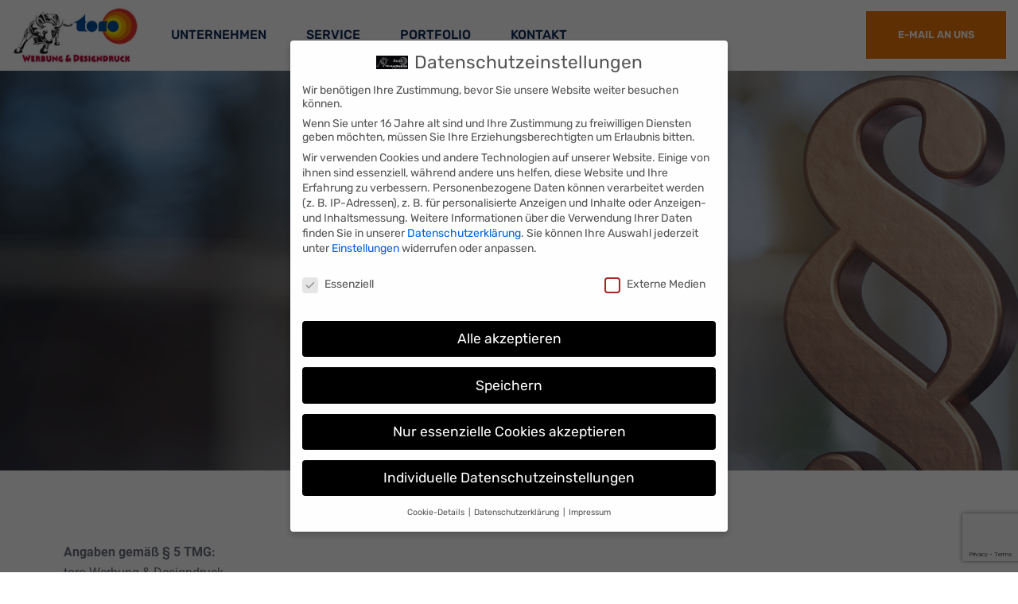

--- FILE ---
content_type: text/html; charset=utf-8
request_url: https://www.google.com/recaptcha/api2/anchor?ar=1&k=6LfsTZcjAAAAAMx206Cdfe9g84Q6mEg40IN4PoIV&co=aHR0cHM6Ly93d3cudG9yby1kZXNpZ25kcnVjay5kZTo0NDM.&hl=en&v=PoyoqOPhxBO7pBk68S4YbpHZ&size=invisible&anchor-ms=20000&execute-ms=30000&cb=94gle92r35c5
body_size: 48790
content:
<!DOCTYPE HTML><html dir="ltr" lang="en"><head><meta http-equiv="Content-Type" content="text/html; charset=UTF-8">
<meta http-equiv="X-UA-Compatible" content="IE=edge">
<title>reCAPTCHA</title>
<style type="text/css">
/* cyrillic-ext */
@font-face {
  font-family: 'Roboto';
  font-style: normal;
  font-weight: 400;
  font-stretch: 100%;
  src: url(//fonts.gstatic.com/s/roboto/v48/KFO7CnqEu92Fr1ME7kSn66aGLdTylUAMa3GUBHMdazTgWw.woff2) format('woff2');
  unicode-range: U+0460-052F, U+1C80-1C8A, U+20B4, U+2DE0-2DFF, U+A640-A69F, U+FE2E-FE2F;
}
/* cyrillic */
@font-face {
  font-family: 'Roboto';
  font-style: normal;
  font-weight: 400;
  font-stretch: 100%;
  src: url(//fonts.gstatic.com/s/roboto/v48/KFO7CnqEu92Fr1ME7kSn66aGLdTylUAMa3iUBHMdazTgWw.woff2) format('woff2');
  unicode-range: U+0301, U+0400-045F, U+0490-0491, U+04B0-04B1, U+2116;
}
/* greek-ext */
@font-face {
  font-family: 'Roboto';
  font-style: normal;
  font-weight: 400;
  font-stretch: 100%;
  src: url(//fonts.gstatic.com/s/roboto/v48/KFO7CnqEu92Fr1ME7kSn66aGLdTylUAMa3CUBHMdazTgWw.woff2) format('woff2');
  unicode-range: U+1F00-1FFF;
}
/* greek */
@font-face {
  font-family: 'Roboto';
  font-style: normal;
  font-weight: 400;
  font-stretch: 100%;
  src: url(//fonts.gstatic.com/s/roboto/v48/KFO7CnqEu92Fr1ME7kSn66aGLdTylUAMa3-UBHMdazTgWw.woff2) format('woff2');
  unicode-range: U+0370-0377, U+037A-037F, U+0384-038A, U+038C, U+038E-03A1, U+03A3-03FF;
}
/* math */
@font-face {
  font-family: 'Roboto';
  font-style: normal;
  font-weight: 400;
  font-stretch: 100%;
  src: url(//fonts.gstatic.com/s/roboto/v48/KFO7CnqEu92Fr1ME7kSn66aGLdTylUAMawCUBHMdazTgWw.woff2) format('woff2');
  unicode-range: U+0302-0303, U+0305, U+0307-0308, U+0310, U+0312, U+0315, U+031A, U+0326-0327, U+032C, U+032F-0330, U+0332-0333, U+0338, U+033A, U+0346, U+034D, U+0391-03A1, U+03A3-03A9, U+03B1-03C9, U+03D1, U+03D5-03D6, U+03F0-03F1, U+03F4-03F5, U+2016-2017, U+2034-2038, U+203C, U+2040, U+2043, U+2047, U+2050, U+2057, U+205F, U+2070-2071, U+2074-208E, U+2090-209C, U+20D0-20DC, U+20E1, U+20E5-20EF, U+2100-2112, U+2114-2115, U+2117-2121, U+2123-214F, U+2190, U+2192, U+2194-21AE, U+21B0-21E5, U+21F1-21F2, U+21F4-2211, U+2213-2214, U+2216-22FF, U+2308-230B, U+2310, U+2319, U+231C-2321, U+2336-237A, U+237C, U+2395, U+239B-23B7, U+23D0, U+23DC-23E1, U+2474-2475, U+25AF, U+25B3, U+25B7, U+25BD, U+25C1, U+25CA, U+25CC, U+25FB, U+266D-266F, U+27C0-27FF, U+2900-2AFF, U+2B0E-2B11, U+2B30-2B4C, U+2BFE, U+3030, U+FF5B, U+FF5D, U+1D400-1D7FF, U+1EE00-1EEFF;
}
/* symbols */
@font-face {
  font-family: 'Roboto';
  font-style: normal;
  font-weight: 400;
  font-stretch: 100%;
  src: url(//fonts.gstatic.com/s/roboto/v48/KFO7CnqEu92Fr1ME7kSn66aGLdTylUAMaxKUBHMdazTgWw.woff2) format('woff2');
  unicode-range: U+0001-000C, U+000E-001F, U+007F-009F, U+20DD-20E0, U+20E2-20E4, U+2150-218F, U+2190, U+2192, U+2194-2199, U+21AF, U+21E6-21F0, U+21F3, U+2218-2219, U+2299, U+22C4-22C6, U+2300-243F, U+2440-244A, U+2460-24FF, U+25A0-27BF, U+2800-28FF, U+2921-2922, U+2981, U+29BF, U+29EB, U+2B00-2BFF, U+4DC0-4DFF, U+FFF9-FFFB, U+10140-1018E, U+10190-1019C, U+101A0, U+101D0-101FD, U+102E0-102FB, U+10E60-10E7E, U+1D2C0-1D2D3, U+1D2E0-1D37F, U+1F000-1F0FF, U+1F100-1F1AD, U+1F1E6-1F1FF, U+1F30D-1F30F, U+1F315, U+1F31C, U+1F31E, U+1F320-1F32C, U+1F336, U+1F378, U+1F37D, U+1F382, U+1F393-1F39F, U+1F3A7-1F3A8, U+1F3AC-1F3AF, U+1F3C2, U+1F3C4-1F3C6, U+1F3CA-1F3CE, U+1F3D4-1F3E0, U+1F3ED, U+1F3F1-1F3F3, U+1F3F5-1F3F7, U+1F408, U+1F415, U+1F41F, U+1F426, U+1F43F, U+1F441-1F442, U+1F444, U+1F446-1F449, U+1F44C-1F44E, U+1F453, U+1F46A, U+1F47D, U+1F4A3, U+1F4B0, U+1F4B3, U+1F4B9, U+1F4BB, U+1F4BF, U+1F4C8-1F4CB, U+1F4D6, U+1F4DA, U+1F4DF, U+1F4E3-1F4E6, U+1F4EA-1F4ED, U+1F4F7, U+1F4F9-1F4FB, U+1F4FD-1F4FE, U+1F503, U+1F507-1F50B, U+1F50D, U+1F512-1F513, U+1F53E-1F54A, U+1F54F-1F5FA, U+1F610, U+1F650-1F67F, U+1F687, U+1F68D, U+1F691, U+1F694, U+1F698, U+1F6AD, U+1F6B2, U+1F6B9-1F6BA, U+1F6BC, U+1F6C6-1F6CF, U+1F6D3-1F6D7, U+1F6E0-1F6EA, U+1F6F0-1F6F3, U+1F6F7-1F6FC, U+1F700-1F7FF, U+1F800-1F80B, U+1F810-1F847, U+1F850-1F859, U+1F860-1F887, U+1F890-1F8AD, U+1F8B0-1F8BB, U+1F8C0-1F8C1, U+1F900-1F90B, U+1F93B, U+1F946, U+1F984, U+1F996, U+1F9E9, U+1FA00-1FA6F, U+1FA70-1FA7C, U+1FA80-1FA89, U+1FA8F-1FAC6, U+1FACE-1FADC, U+1FADF-1FAE9, U+1FAF0-1FAF8, U+1FB00-1FBFF;
}
/* vietnamese */
@font-face {
  font-family: 'Roboto';
  font-style: normal;
  font-weight: 400;
  font-stretch: 100%;
  src: url(//fonts.gstatic.com/s/roboto/v48/KFO7CnqEu92Fr1ME7kSn66aGLdTylUAMa3OUBHMdazTgWw.woff2) format('woff2');
  unicode-range: U+0102-0103, U+0110-0111, U+0128-0129, U+0168-0169, U+01A0-01A1, U+01AF-01B0, U+0300-0301, U+0303-0304, U+0308-0309, U+0323, U+0329, U+1EA0-1EF9, U+20AB;
}
/* latin-ext */
@font-face {
  font-family: 'Roboto';
  font-style: normal;
  font-weight: 400;
  font-stretch: 100%;
  src: url(//fonts.gstatic.com/s/roboto/v48/KFO7CnqEu92Fr1ME7kSn66aGLdTylUAMa3KUBHMdazTgWw.woff2) format('woff2');
  unicode-range: U+0100-02BA, U+02BD-02C5, U+02C7-02CC, U+02CE-02D7, U+02DD-02FF, U+0304, U+0308, U+0329, U+1D00-1DBF, U+1E00-1E9F, U+1EF2-1EFF, U+2020, U+20A0-20AB, U+20AD-20C0, U+2113, U+2C60-2C7F, U+A720-A7FF;
}
/* latin */
@font-face {
  font-family: 'Roboto';
  font-style: normal;
  font-weight: 400;
  font-stretch: 100%;
  src: url(//fonts.gstatic.com/s/roboto/v48/KFO7CnqEu92Fr1ME7kSn66aGLdTylUAMa3yUBHMdazQ.woff2) format('woff2');
  unicode-range: U+0000-00FF, U+0131, U+0152-0153, U+02BB-02BC, U+02C6, U+02DA, U+02DC, U+0304, U+0308, U+0329, U+2000-206F, U+20AC, U+2122, U+2191, U+2193, U+2212, U+2215, U+FEFF, U+FFFD;
}
/* cyrillic-ext */
@font-face {
  font-family: 'Roboto';
  font-style: normal;
  font-weight: 500;
  font-stretch: 100%;
  src: url(//fonts.gstatic.com/s/roboto/v48/KFO7CnqEu92Fr1ME7kSn66aGLdTylUAMa3GUBHMdazTgWw.woff2) format('woff2');
  unicode-range: U+0460-052F, U+1C80-1C8A, U+20B4, U+2DE0-2DFF, U+A640-A69F, U+FE2E-FE2F;
}
/* cyrillic */
@font-face {
  font-family: 'Roboto';
  font-style: normal;
  font-weight: 500;
  font-stretch: 100%;
  src: url(//fonts.gstatic.com/s/roboto/v48/KFO7CnqEu92Fr1ME7kSn66aGLdTylUAMa3iUBHMdazTgWw.woff2) format('woff2');
  unicode-range: U+0301, U+0400-045F, U+0490-0491, U+04B0-04B1, U+2116;
}
/* greek-ext */
@font-face {
  font-family: 'Roboto';
  font-style: normal;
  font-weight: 500;
  font-stretch: 100%;
  src: url(//fonts.gstatic.com/s/roboto/v48/KFO7CnqEu92Fr1ME7kSn66aGLdTylUAMa3CUBHMdazTgWw.woff2) format('woff2');
  unicode-range: U+1F00-1FFF;
}
/* greek */
@font-face {
  font-family: 'Roboto';
  font-style: normal;
  font-weight: 500;
  font-stretch: 100%;
  src: url(//fonts.gstatic.com/s/roboto/v48/KFO7CnqEu92Fr1ME7kSn66aGLdTylUAMa3-UBHMdazTgWw.woff2) format('woff2');
  unicode-range: U+0370-0377, U+037A-037F, U+0384-038A, U+038C, U+038E-03A1, U+03A3-03FF;
}
/* math */
@font-face {
  font-family: 'Roboto';
  font-style: normal;
  font-weight: 500;
  font-stretch: 100%;
  src: url(//fonts.gstatic.com/s/roboto/v48/KFO7CnqEu92Fr1ME7kSn66aGLdTylUAMawCUBHMdazTgWw.woff2) format('woff2');
  unicode-range: U+0302-0303, U+0305, U+0307-0308, U+0310, U+0312, U+0315, U+031A, U+0326-0327, U+032C, U+032F-0330, U+0332-0333, U+0338, U+033A, U+0346, U+034D, U+0391-03A1, U+03A3-03A9, U+03B1-03C9, U+03D1, U+03D5-03D6, U+03F0-03F1, U+03F4-03F5, U+2016-2017, U+2034-2038, U+203C, U+2040, U+2043, U+2047, U+2050, U+2057, U+205F, U+2070-2071, U+2074-208E, U+2090-209C, U+20D0-20DC, U+20E1, U+20E5-20EF, U+2100-2112, U+2114-2115, U+2117-2121, U+2123-214F, U+2190, U+2192, U+2194-21AE, U+21B0-21E5, U+21F1-21F2, U+21F4-2211, U+2213-2214, U+2216-22FF, U+2308-230B, U+2310, U+2319, U+231C-2321, U+2336-237A, U+237C, U+2395, U+239B-23B7, U+23D0, U+23DC-23E1, U+2474-2475, U+25AF, U+25B3, U+25B7, U+25BD, U+25C1, U+25CA, U+25CC, U+25FB, U+266D-266F, U+27C0-27FF, U+2900-2AFF, U+2B0E-2B11, U+2B30-2B4C, U+2BFE, U+3030, U+FF5B, U+FF5D, U+1D400-1D7FF, U+1EE00-1EEFF;
}
/* symbols */
@font-face {
  font-family: 'Roboto';
  font-style: normal;
  font-weight: 500;
  font-stretch: 100%;
  src: url(//fonts.gstatic.com/s/roboto/v48/KFO7CnqEu92Fr1ME7kSn66aGLdTylUAMaxKUBHMdazTgWw.woff2) format('woff2');
  unicode-range: U+0001-000C, U+000E-001F, U+007F-009F, U+20DD-20E0, U+20E2-20E4, U+2150-218F, U+2190, U+2192, U+2194-2199, U+21AF, U+21E6-21F0, U+21F3, U+2218-2219, U+2299, U+22C4-22C6, U+2300-243F, U+2440-244A, U+2460-24FF, U+25A0-27BF, U+2800-28FF, U+2921-2922, U+2981, U+29BF, U+29EB, U+2B00-2BFF, U+4DC0-4DFF, U+FFF9-FFFB, U+10140-1018E, U+10190-1019C, U+101A0, U+101D0-101FD, U+102E0-102FB, U+10E60-10E7E, U+1D2C0-1D2D3, U+1D2E0-1D37F, U+1F000-1F0FF, U+1F100-1F1AD, U+1F1E6-1F1FF, U+1F30D-1F30F, U+1F315, U+1F31C, U+1F31E, U+1F320-1F32C, U+1F336, U+1F378, U+1F37D, U+1F382, U+1F393-1F39F, U+1F3A7-1F3A8, U+1F3AC-1F3AF, U+1F3C2, U+1F3C4-1F3C6, U+1F3CA-1F3CE, U+1F3D4-1F3E0, U+1F3ED, U+1F3F1-1F3F3, U+1F3F5-1F3F7, U+1F408, U+1F415, U+1F41F, U+1F426, U+1F43F, U+1F441-1F442, U+1F444, U+1F446-1F449, U+1F44C-1F44E, U+1F453, U+1F46A, U+1F47D, U+1F4A3, U+1F4B0, U+1F4B3, U+1F4B9, U+1F4BB, U+1F4BF, U+1F4C8-1F4CB, U+1F4D6, U+1F4DA, U+1F4DF, U+1F4E3-1F4E6, U+1F4EA-1F4ED, U+1F4F7, U+1F4F9-1F4FB, U+1F4FD-1F4FE, U+1F503, U+1F507-1F50B, U+1F50D, U+1F512-1F513, U+1F53E-1F54A, U+1F54F-1F5FA, U+1F610, U+1F650-1F67F, U+1F687, U+1F68D, U+1F691, U+1F694, U+1F698, U+1F6AD, U+1F6B2, U+1F6B9-1F6BA, U+1F6BC, U+1F6C6-1F6CF, U+1F6D3-1F6D7, U+1F6E0-1F6EA, U+1F6F0-1F6F3, U+1F6F7-1F6FC, U+1F700-1F7FF, U+1F800-1F80B, U+1F810-1F847, U+1F850-1F859, U+1F860-1F887, U+1F890-1F8AD, U+1F8B0-1F8BB, U+1F8C0-1F8C1, U+1F900-1F90B, U+1F93B, U+1F946, U+1F984, U+1F996, U+1F9E9, U+1FA00-1FA6F, U+1FA70-1FA7C, U+1FA80-1FA89, U+1FA8F-1FAC6, U+1FACE-1FADC, U+1FADF-1FAE9, U+1FAF0-1FAF8, U+1FB00-1FBFF;
}
/* vietnamese */
@font-face {
  font-family: 'Roboto';
  font-style: normal;
  font-weight: 500;
  font-stretch: 100%;
  src: url(//fonts.gstatic.com/s/roboto/v48/KFO7CnqEu92Fr1ME7kSn66aGLdTylUAMa3OUBHMdazTgWw.woff2) format('woff2');
  unicode-range: U+0102-0103, U+0110-0111, U+0128-0129, U+0168-0169, U+01A0-01A1, U+01AF-01B0, U+0300-0301, U+0303-0304, U+0308-0309, U+0323, U+0329, U+1EA0-1EF9, U+20AB;
}
/* latin-ext */
@font-face {
  font-family: 'Roboto';
  font-style: normal;
  font-weight: 500;
  font-stretch: 100%;
  src: url(//fonts.gstatic.com/s/roboto/v48/KFO7CnqEu92Fr1ME7kSn66aGLdTylUAMa3KUBHMdazTgWw.woff2) format('woff2');
  unicode-range: U+0100-02BA, U+02BD-02C5, U+02C7-02CC, U+02CE-02D7, U+02DD-02FF, U+0304, U+0308, U+0329, U+1D00-1DBF, U+1E00-1E9F, U+1EF2-1EFF, U+2020, U+20A0-20AB, U+20AD-20C0, U+2113, U+2C60-2C7F, U+A720-A7FF;
}
/* latin */
@font-face {
  font-family: 'Roboto';
  font-style: normal;
  font-weight: 500;
  font-stretch: 100%;
  src: url(//fonts.gstatic.com/s/roboto/v48/KFO7CnqEu92Fr1ME7kSn66aGLdTylUAMa3yUBHMdazQ.woff2) format('woff2');
  unicode-range: U+0000-00FF, U+0131, U+0152-0153, U+02BB-02BC, U+02C6, U+02DA, U+02DC, U+0304, U+0308, U+0329, U+2000-206F, U+20AC, U+2122, U+2191, U+2193, U+2212, U+2215, U+FEFF, U+FFFD;
}
/* cyrillic-ext */
@font-face {
  font-family: 'Roboto';
  font-style: normal;
  font-weight: 900;
  font-stretch: 100%;
  src: url(//fonts.gstatic.com/s/roboto/v48/KFO7CnqEu92Fr1ME7kSn66aGLdTylUAMa3GUBHMdazTgWw.woff2) format('woff2');
  unicode-range: U+0460-052F, U+1C80-1C8A, U+20B4, U+2DE0-2DFF, U+A640-A69F, U+FE2E-FE2F;
}
/* cyrillic */
@font-face {
  font-family: 'Roboto';
  font-style: normal;
  font-weight: 900;
  font-stretch: 100%;
  src: url(//fonts.gstatic.com/s/roboto/v48/KFO7CnqEu92Fr1ME7kSn66aGLdTylUAMa3iUBHMdazTgWw.woff2) format('woff2');
  unicode-range: U+0301, U+0400-045F, U+0490-0491, U+04B0-04B1, U+2116;
}
/* greek-ext */
@font-face {
  font-family: 'Roboto';
  font-style: normal;
  font-weight: 900;
  font-stretch: 100%;
  src: url(//fonts.gstatic.com/s/roboto/v48/KFO7CnqEu92Fr1ME7kSn66aGLdTylUAMa3CUBHMdazTgWw.woff2) format('woff2');
  unicode-range: U+1F00-1FFF;
}
/* greek */
@font-face {
  font-family: 'Roboto';
  font-style: normal;
  font-weight: 900;
  font-stretch: 100%;
  src: url(//fonts.gstatic.com/s/roboto/v48/KFO7CnqEu92Fr1ME7kSn66aGLdTylUAMa3-UBHMdazTgWw.woff2) format('woff2');
  unicode-range: U+0370-0377, U+037A-037F, U+0384-038A, U+038C, U+038E-03A1, U+03A3-03FF;
}
/* math */
@font-face {
  font-family: 'Roboto';
  font-style: normal;
  font-weight: 900;
  font-stretch: 100%;
  src: url(//fonts.gstatic.com/s/roboto/v48/KFO7CnqEu92Fr1ME7kSn66aGLdTylUAMawCUBHMdazTgWw.woff2) format('woff2');
  unicode-range: U+0302-0303, U+0305, U+0307-0308, U+0310, U+0312, U+0315, U+031A, U+0326-0327, U+032C, U+032F-0330, U+0332-0333, U+0338, U+033A, U+0346, U+034D, U+0391-03A1, U+03A3-03A9, U+03B1-03C9, U+03D1, U+03D5-03D6, U+03F0-03F1, U+03F4-03F5, U+2016-2017, U+2034-2038, U+203C, U+2040, U+2043, U+2047, U+2050, U+2057, U+205F, U+2070-2071, U+2074-208E, U+2090-209C, U+20D0-20DC, U+20E1, U+20E5-20EF, U+2100-2112, U+2114-2115, U+2117-2121, U+2123-214F, U+2190, U+2192, U+2194-21AE, U+21B0-21E5, U+21F1-21F2, U+21F4-2211, U+2213-2214, U+2216-22FF, U+2308-230B, U+2310, U+2319, U+231C-2321, U+2336-237A, U+237C, U+2395, U+239B-23B7, U+23D0, U+23DC-23E1, U+2474-2475, U+25AF, U+25B3, U+25B7, U+25BD, U+25C1, U+25CA, U+25CC, U+25FB, U+266D-266F, U+27C0-27FF, U+2900-2AFF, U+2B0E-2B11, U+2B30-2B4C, U+2BFE, U+3030, U+FF5B, U+FF5D, U+1D400-1D7FF, U+1EE00-1EEFF;
}
/* symbols */
@font-face {
  font-family: 'Roboto';
  font-style: normal;
  font-weight: 900;
  font-stretch: 100%;
  src: url(//fonts.gstatic.com/s/roboto/v48/KFO7CnqEu92Fr1ME7kSn66aGLdTylUAMaxKUBHMdazTgWw.woff2) format('woff2');
  unicode-range: U+0001-000C, U+000E-001F, U+007F-009F, U+20DD-20E0, U+20E2-20E4, U+2150-218F, U+2190, U+2192, U+2194-2199, U+21AF, U+21E6-21F0, U+21F3, U+2218-2219, U+2299, U+22C4-22C6, U+2300-243F, U+2440-244A, U+2460-24FF, U+25A0-27BF, U+2800-28FF, U+2921-2922, U+2981, U+29BF, U+29EB, U+2B00-2BFF, U+4DC0-4DFF, U+FFF9-FFFB, U+10140-1018E, U+10190-1019C, U+101A0, U+101D0-101FD, U+102E0-102FB, U+10E60-10E7E, U+1D2C0-1D2D3, U+1D2E0-1D37F, U+1F000-1F0FF, U+1F100-1F1AD, U+1F1E6-1F1FF, U+1F30D-1F30F, U+1F315, U+1F31C, U+1F31E, U+1F320-1F32C, U+1F336, U+1F378, U+1F37D, U+1F382, U+1F393-1F39F, U+1F3A7-1F3A8, U+1F3AC-1F3AF, U+1F3C2, U+1F3C4-1F3C6, U+1F3CA-1F3CE, U+1F3D4-1F3E0, U+1F3ED, U+1F3F1-1F3F3, U+1F3F5-1F3F7, U+1F408, U+1F415, U+1F41F, U+1F426, U+1F43F, U+1F441-1F442, U+1F444, U+1F446-1F449, U+1F44C-1F44E, U+1F453, U+1F46A, U+1F47D, U+1F4A3, U+1F4B0, U+1F4B3, U+1F4B9, U+1F4BB, U+1F4BF, U+1F4C8-1F4CB, U+1F4D6, U+1F4DA, U+1F4DF, U+1F4E3-1F4E6, U+1F4EA-1F4ED, U+1F4F7, U+1F4F9-1F4FB, U+1F4FD-1F4FE, U+1F503, U+1F507-1F50B, U+1F50D, U+1F512-1F513, U+1F53E-1F54A, U+1F54F-1F5FA, U+1F610, U+1F650-1F67F, U+1F687, U+1F68D, U+1F691, U+1F694, U+1F698, U+1F6AD, U+1F6B2, U+1F6B9-1F6BA, U+1F6BC, U+1F6C6-1F6CF, U+1F6D3-1F6D7, U+1F6E0-1F6EA, U+1F6F0-1F6F3, U+1F6F7-1F6FC, U+1F700-1F7FF, U+1F800-1F80B, U+1F810-1F847, U+1F850-1F859, U+1F860-1F887, U+1F890-1F8AD, U+1F8B0-1F8BB, U+1F8C0-1F8C1, U+1F900-1F90B, U+1F93B, U+1F946, U+1F984, U+1F996, U+1F9E9, U+1FA00-1FA6F, U+1FA70-1FA7C, U+1FA80-1FA89, U+1FA8F-1FAC6, U+1FACE-1FADC, U+1FADF-1FAE9, U+1FAF0-1FAF8, U+1FB00-1FBFF;
}
/* vietnamese */
@font-face {
  font-family: 'Roboto';
  font-style: normal;
  font-weight: 900;
  font-stretch: 100%;
  src: url(//fonts.gstatic.com/s/roboto/v48/KFO7CnqEu92Fr1ME7kSn66aGLdTylUAMa3OUBHMdazTgWw.woff2) format('woff2');
  unicode-range: U+0102-0103, U+0110-0111, U+0128-0129, U+0168-0169, U+01A0-01A1, U+01AF-01B0, U+0300-0301, U+0303-0304, U+0308-0309, U+0323, U+0329, U+1EA0-1EF9, U+20AB;
}
/* latin-ext */
@font-face {
  font-family: 'Roboto';
  font-style: normal;
  font-weight: 900;
  font-stretch: 100%;
  src: url(//fonts.gstatic.com/s/roboto/v48/KFO7CnqEu92Fr1ME7kSn66aGLdTylUAMa3KUBHMdazTgWw.woff2) format('woff2');
  unicode-range: U+0100-02BA, U+02BD-02C5, U+02C7-02CC, U+02CE-02D7, U+02DD-02FF, U+0304, U+0308, U+0329, U+1D00-1DBF, U+1E00-1E9F, U+1EF2-1EFF, U+2020, U+20A0-20AB, U+20AD-20C0, U+2113, U+2C60-2C7F, U+A720-A7FF;
}
/* latin */
@font-face {
  font-family: 'Roboto';
  font-style: normal;
  font-weight: 900;
  font-stretch: 100%;
  src: url(//fonts.gstatic.com/s/roboto/v48/KFO7CnqEu92Fr1ME7kSn66aGLdTylUAMa3yUBHMdazQ.woff2) format('woff2');
  unicode-range: U+0000-00FF, U+0131, U+0152-0153, U+02BB-02BC, U+02C6, U+02DA, U+02DC, U+0304, U+0308, U+0329, U+2000-206F, U+20AC, U+2122, U+2191, U+2193, U+2212, U+2215, U+FEFF, U+FFFD;
}

</style>
<link rel="stylesheet" type="text/css" href="https://www.gstatic.com/recaptcha/releases/PoyoqOPhxBO7pBk68S4YbpHZ/styles__ltr.css">
<script nonce="nWTgJUYcDTr5CmmRswPFMg" type="text/javascript">window['__recaptcha_api'] = 'https://www.google.com/recaptcha/api2/';</script>
<script type="text/javascript" src="https://www.gstatic.com/recaptcha/releases/PoyoqOPhxBO7pBk68S4YbpHZ/recaptcha__en.js" nonce="nWTgJUYcDTr5CmmRswPFMg">
      
    </script></head>
<body><div id="rc-anchor-alert" class="rc-anchor-alert"></div>
<input type="hidden" id="recaptcha-token" value="[base64]">
<script type="text/javascript" nonce="nWTgJUYcDTr5CmmRswPFMg">
      recaptcha.anchor.Main.init("[\x22ainput\x22,[\x22bgdata\x22,\x22\x22,\[base64]/[base64]/MjU1Ong/[base64]/[base64]/[base64]/[base64]/[base64]/[base64]/[base64]/[base64]/[base64]/[base64]/[base64]/[base64]/[base64]/[base64]/[base64]\\u003d\x22,\[base64]\\u003d\x22,\x22wpcnwoHDtMOCwpzDnMK3K8KZGCUjT1VfbcOaw5lPw4UWwpMqwrbCnSIuWWZKZ8KhEcK1WmPCksOGcEVQwpHCscO5wpbCgmHDkHnCmsOhwq3CkMKFw4M5wrnDj8Oew6TCoBtmDsKqwrbDvcKYw6Y0aMOVw7fChcOQwqoZEMOtPjLCt18CwpjCp8OREX/Duy1mw6JvdBp4aWjCrMOwXCMow7N2wpMFfiBdXlsqw4jDpcKowqF/[base64]/DvcO6ZcOnw5TDvwfClcO1wrYWGsO/HzTCksOhHVxgHcOJw57CmQzDu8OwBE4EwqPDumbClcOswrzDq8O+bxbDh8KKwq7CvHvCt3Ycw6rDu8Kpwroyw58+wqzCrsKDwqjDrVfDvMKTwpnDn39Bwqhpw7cRw5nDusKwesKBw58nMsOMX8KQUg/CjMKrwoATw7fCrj3CmDoPSAzCniExwoLDgDQRdyfClT7Cp8ODZcK7wo8aRRzDh8KnC3g5w6DChMO0w4TCtMKLVMOwwpFmHFvCucOcRGMyw77Crl7ChcKBw6LDvWzDs0XCg8KhQWdyO8Kaw7weBnHDmcK6wr4cCmDCvsK6UsKQDiIyDsK/[base64]/DkMKWB8OibsO3SF1FwphJUCJ2UE5vwoMlw4DDkMK+K8K7wpjDkE/CrcOcNMOew61jw5ENw4QCbEx8dhvDsA98YsKkwoJ4djzDqsOXYk96w5lhQcO3OMO0Zwk0w7MxFsOmw5bClsKiXQ/Cg8OjMGwzw78qQy15TMK+wqLCt0pjPMOyw6bCrMKVwq3DuBXChcOtw5/DlMOdRsO8woXDvsOPNMKewrvDk8O9w4ASecO/wqwZw77CpCxIwrgSw5scwr8/[base64]/DvMOCwrtzDMODO8O0L8O+Z8KjwoUHw54tAcOuw4FcwqrDmEc/[base64]/[base64]/Dl2Jcwr3CrHnDpxzCosKTw6MDH8OyD8Kdw5nDgsKLLkQEw7LCrMOXAjRLbcOzY07DnXgtwqzDhWp3PMOYwqBST2jDoXU0w7HDhsOBw4pdwo4aw7PDu8OAwo0XOk/CnUFow5RXwoPCmcKRWsKnw4PDocK4ETErw4M5OMO6ABTDpFx0cUjCmMKlTxzCq8K/w7nDlRRfwr7CqcO4wrgBw43CkcOWw4PCk8KMC8KyOGR9ScOKwoowRlTCnMOCwpTCl23CosOQw5TCtsKjFX0NOU3CvirDhcKSBgfDuT7CjSbDssOWw7kYw5krwrjCjcK6woLCs8KefH3DhsKdw5JeBAEIwpgAFMOCMsKtAMKhwpV3wrXDmMKew6RLCMO5wq/Dsyx8wqXCksOCB8K8woQrZ8OeWMKSHMOvWcO2w53Csn7DicK4cMK/ZgTCuCfDoFEnwq1Ow47DllTChW3CmcK9eMOfST3Dj8OXKcKwUsO6CC7CtcOZwoPDllh9EsO5PcKCw47DsizDvcOHwr/CtsKffsKZw4LCkMO8w4/[base64]/CowrCvQ7DgcKcIFQWwqVLwrjCvlTDkzMtw4tvAQ4bV8K/AsOPwofCmMOLc3/DkMKeQMOxwrEgcMKkw4wBw7jDlTQjS8KLaSd4ZcOKwoNdw6vCiAnCkXIdAj7Du8K4wp8YwqHCq0LDj8KIwodXw70Nf3HDsWZPw5TDs8OcEsOxw7tFw5gMfMOHe1gSw6bCpQHDhcOhw4wLVGIlJU7ClH/DqQ4/wpHCnBbCpcOZHGrCocK2DFfCg8KwVQdKw4XDoMOJwoPDm8O5ZHU4UsOWw4ZKKk57wrkmPMKlXsKWw5leXcKGBRkIesO3A8KUw4HCnsOxw6gGU8K6ADrCpcO9JTjCrMKTwqXCrEXDuMO/LmVgFMOzw4jDqnQPw5nCr8OBScOCw5tcE8KKZm/CpcKcwprCpD7CqEQwwp8uQFBQwq/CnCVkw5lmw5bCiMKKw43DucOdK2gzw5ZMw6BlGsK9REzChE3CohpCw5fCksKgHMK0QHtLwqdXw7vDv0g9WEIZN3cOwpLCgcK9D8OswoLCq8KHBgsvAQtnLyDDoCPDv8KeK03CgsK6EMKWScK6w48Ew4lJwr/CsF5LGsOrwpcsfsOAw5bCusOCMMK3AibCkMKddFXCnMOcQsONw6nDgkDCtcOAw7rDjwDCsy/[base64]/AsKiPsO5OMKDB8KHw783wr1Vw4jCgsOrZRYSfsK9w7HDr1vDjWBVNcKbNyYjKE/Dik8DEWvCiCLDqMKRw73DlH45wrbDuEsNdAxwRMOMw589w6lgwr4AG1TDs2gHwqUdb1/CoUvDkz3CsMK8w7jDgjIzGcOOwrTCl8ORAwFMSFRlw5YMe8Odw5/[base64]/CkMK0wqbCkU/[base64]/CncK/[base64]/CtcOBw7zDi8Kyw6JfS3c2w69gH8Kiw45Qw7VhdMOEFAHDhsKZw77DjsOIw4/DuFpmw5oqLsK5w7jDmxPCtsKqLcOzwpwewpgjwp5/w5d3GAzDqBBYw4w9VsKJw7NibcOtasKeCWwYw6DDsSTCpX/CuU3Dr1rCgUHDnH4KDwTCqg7Cs21jScKrw5krwqAqwrYdw5Jmw6dPXsOiEiLDmmNFKcK6wr4bVw0ZwqdjOsO1w7Znw4jCpcOFw7RtJcOwwokTO8KDwoHDrsKiw47CgmRtwpLCihA6H8KbDMOyX8O/w7oYwpB/w4Z4FnTCpMOWUkXCjcK3C2p0w53DgBhYeCbCqMKDw7gJwrABOTJdTcOtwqfDkGrDoMODb8KNXcOHGsO4YHjCqcOVw7bDqw4Ow7TCpcKpwprDuxR/woPCjsKrw6FMwpFVw7/Doho/IWXCv8OzasOsw7FDw6fDiCLCrHEiwqVAw6rDtGDDoHUWUsOEO3fClsKILyDDqiY/IsKAw47CkcK7R8KYAkBIw5t7fsKKw4HCq8Kuw5fCpcKBAgR5wp7ChzQ0JcKow5fChCksGGvDoMKtwo4Yw6/Cm1hwFsOpwpTCnxfDknRfwoTDn8OBw57CmsOhw759U8OIJXsUdcKYU3xiaT91w5jCthZ7wq0Uw5hRw4zCmDVnwrnDvQNtwpwswoldfn/Dr8Kvwpgzw6JAMDd4w4Jfw6vCjMKFMSlyKEnClHzCsMKOwrbDgTwMw4U6w4rDrTfCg8KSw7nCsUVHw7ZVw6oHUMKCwqXDsT7DtFsafmZ8wp3CnznDkgfCsiFbwq3CnwjCo2UwwqoSw4fDnEPCjcKkasOQwozDscOgwrYKJT91w7V2N8K3woTCs2/CoMK6w7YWwqLCs8KCw4zCpTxXwqjDij9lIsKKLCR3wpXDscOPw5PDrzZbQsOCJMO2w4NAW8KdMHpcw5EcfMONw7QJw4UDw5/Cr18zw53DksK+w7jCs8OHBGV3LcOBCw3DsEfDli0bwqbDucKDwqrDvjLDpMKYPivDqMKowonCmMKpZibCin/[base64]/CocOLw4LCq0zCuMKhAns0w5zCo3LCrEfCr37DhMKvwoYgwqfCm8O2woENZTMTJcOzSE8/[base64]/Cn8Onw4tUfTPCm2MqwoJ0w6cSw5Mlw7oQw4XCjMOuw50SVcKnOQfDiMKXwo5vwo3DgF3DjsOAw7YhIUYSw4zCn8Kbw65JLBpNw6jCg1vCssOwaMKmw5XCrXt7wphuw4Yxwo7CnsKTw71UOXjDpjLCvznCusKPVsKEwqARw63Cu8OOJRjCtz3Cg2zDjk/CssO8fMOYUcK+U3vDvMK6w5fCpcOrSsKMw5nDisO7TMKTH8OgPMOywp8AFcOcQcK5w7XCq8Kew6cSwo1uw7wXw7Mewq/[base64]/HcKeFh8lMsOLGsO/QSTCnQ/Dr8OyOgxuwpkMwrdxwpTDgcOEfnwSScKqw4HCmDjDljfCisKrwrLCvFARcAIvwrNUwrjCogTDpmrCoRZowo/Cvw7Dm03CmhTCvsOpwpA8wrpnJVDDrsKRw5cXw7YpPMK5w4LDnMKxwr7ChBsHwp/CssKReMKCwrzDkMOfwqhgw5HCncK5w6USwrbCl8Kkw5Zaw7/CnGE9wqvCqMKPw4Y/w7ouw60KD8OTZhzDvk3Do8K1wqRCworDgsOGVlrDpMK/[base64]/CrDJIw41Xwp3CgcOewrNGwrfCgwrDl8OQwqUFNwdrwoksJMK7w6nChXnDqhHCjTnDr8OdwqRjwpXDmsKRwonCnwdedcOJwq/DrMKlwrciN27DgsOEwpMxVcKGw4nCiMKyw6fDgMKiw5bDkk/CmMKbwpM6w7NLw6xHC8KIU8KWw7pkBMKxw7PCpsO0w4cbVx0fdi7DkUzCpmHDnU/CjHc0UsKEQsO7EcK4YQF7w5Y6JhjCkwnCrcOKdsKLw5bCsnpiwpxPLsOzGsKbwr53DMKYfcKbKjMDw7BhcTpocsOKwovCniTCs292w7XDgsKQfMOHw5rDnTzCp8KuJMOdFyFPN8KITUh3wqMyw6crw6Naw5EWw4ZgT8O8woEfw7jDgMOowrIAwo/[base64]/[base64]/[base64]/[base64]/w4nCgS3CsMOBw6c7aTBgLMK6OBrDoMKiwocgbwvCgXUgw67DocKPeMOLFATDmDcSw5UEwqZ8N8O/[base64]/[base64]/CmDzDiABow54PBQXDhyE8wohPw5lyCcKJZ3wKw7AtYMO9Zm8Pw41Aw6rCuHcSw41yw71hw4nDmQNRDxZPHsKrSMORLsKweXM0fsO8w6jClcKjw5oiP8KjJcK1w7zCo8O2AsOxw77DvV1HJsK2VlY2cMOtwqxeam/DvMKlw71aU3YSwp9SbMKHwpEYZMOrwoXDk3giOl87w6QGwrkUOlIqYsO2fsK5HTjDmcOkwojCrlpzPcKdEnozwo7DosKfY8KvKMOfwoktwrfCqBtDw7QTLAjDh20ewph0M1/DrsOmLjUjfVzDv8K9Rx7DkmbDpRJMAS5Yw7zCoWjDpEMOwojDtgNrwosGwqFrIcKqw7g6BUTDrcOew7glJV0rDMOnwrDDrEssbyDCkEvDtcObw7pkwqPDhw/DmsKUBMOFwpXDgcO+wrtFwpp7w63DhcOXwrhDwrhrwojCm8OCIsO/XsKjUQscKMOnw6/ChsOYK8KWw7HCoFvDt8K1YgPDlsOYGCdYwp1AecOTVMOefsO2Z8KLw7nDlX8fw7Y6w5gUw7Ykw43CoMORwqXDuBjCjWLDm2hLQ8Onb8OZwqxkw5zDmFTDscOmVMO9wpwMdC8Hw4oywpd/[base64]/CkMK2XwTDgShgwr8Ow43CjMOJYcKpc8OGw4cLwrESCsK5wrLCqsKdSgnCv2rDqB4Kw7LCmiNkScK4SH9TF1FDwr/Do8K7F0dSQRrCh8KXwpJ1w7LCrMO/c8OxbMKkw5bColtbKALDo3sPwp4MwoHDtcOsCGlmwpTCoBRcw7rDvsK9M8OFUsOYaSJVw5jDtRjCq0LCskN4ecKkw45XJClOwpwIPSvCoBRIWcKPwq3DrARlw43CkhvDmcOfwrrDrCzDvsOtEMKBw7vCsQ/DsMOOwrbCtEHDohJ4wrZiwp9PAH3ChcOTw5vDoMOVfMOUMS/CssOqOjFvw4JdW27DtVzDg3EPS8OUM1rDtQLCjMKKwpLCuMKed247wrDDmsKKwrk9w7EYw4zDrBrCmMKjw5lkw4hBw55rwoIsH8K0DhfDicOHwq/DpMOka8KDwrrDj2QTVsOcSmHCvlJCXcKjfcOlwqVCfCx9wrEbwrzCi8OqfHfDnsK2FsOaX8O1w5LDmD1TA8K1wrdPC3DCqgnCrTDDscK5w5R/LFvCksO4wprDixppXMOSw6TDkMKGG37Di8OWwqkkGmtLw7YXw6vDpcKNGMOgw6nCtcOzw7Ajw7R0wpsPw7vDhsKsbsOZbFnCjcKNSlM4MHPCvwU3bD3DtMKDScO5wqk8w5J7w7dTw6bCg8Kowoo5w5rCncKiw5dGw6/[base64]/[base64]/DpMONXRMeIsOUTsKww45jw4rDmnDDjsOQwqnCisO7w6lTZmp9WcOxdBvDi8OrAy4Iw5E7wpXCtsORw4HCn8KEwpfDog4mw7fCsMKFw49swpHCmltww6LDp8O2w75Wwro4N8K7JcKQw7HDpEhaQw53w43Dh8K/wqjDr3HDug3CpCHCkEHDmCXDu3Zbw6Q3UGLCjsOCw6bDl8K7wpNoRyrCssKaw4vDvX5ROcKXw7XCviV7wpFdL2kBwogMHW7Dol09w6cMMHFYwoLChwYKwrZdFcKMdR3DgCzCtMO7w4TDu8KMXsKIwpMkwp/CvcKOwrd2DsOEwr/Cn8KfNsKzfi7DpsOGGCLDkkhiAsK0wpnCgMOZaMKOZcODwq3CgEPDpwfDphzDuC3CncOaECcOw5RPw4LDo8K/Pm7DpH/Co3svw77CssKaGcKxwqY3w7FVwrfCncOMd8OuVkPClsOEw5fDmRvClF3DtsKow4gwAcOAUEAcS8K/A8KAEsKzHkg9QsKXwp0rTV3Ci8KYZsOjw5ABwpNMaXdYwptGwprDk8KbccKIwq0vw7/DpMO5wrLDvkB1XMKGwoHDh33Dv8Kdw4c9wo1fwq7Cs8Oswq/CmG1CwrNSwpdywpnCuRDDuyEZTiIGMsOSwqghecOMw4rCj23Dk8OMw51zQsObCmrCk8KXXQ8iVxFxw795wpljVEPDp8OwS2/DrcKmAHIjwqtBIMOiw4LCsA3CqVbCpyvDisK+wq3DssO6QsKwYHjDvVBnw4dBQMKgw74tw44wDcOYIRjCrsKXSMKrwqDCuMKofRxFLsKXw7fDonV9w5TCgkXCvMKvYMO6CFDDtwvDkH/CpsOYKSHDjQI0w5NfDUENe8OJw6t4IMKMw5TCllbCpmzDm8KQw7jDgRV9wo/Djgc9HcKCwrHDtQnDm353w6DCkgI0wofCr8KqW8OgVMO6w6nCoVZXTQrDlyVGwpBIIhjCn0EOw7LCscKifVUgwoBCwpR3wqUUwqo/LcOQB8KVwq17woMOakDDpVB7C8OYwqzCthBSwpMzwr7DmsOlA8K8IcOvB0xXwqMZwoDCpcOCT8KDOEFpOsOSPifDu0HDkUbDqsKyQMOXw5kzEMOuw5LCs2QFwqzCtMOYNsKiwozCkRfDlXZ1wosLw6U1wpZLwrYUw79fRMKWcMKCwr/Dh8OHPcK3EyPDmhUbGMO0wrPDnsOzw6dKbcOnBsOkwobCucOHf0Vwwp7Cqk3DucOxI8OAwovCigjClw1uQMK8MH9JG8OkwqJ5w7IHw5HClsOCLwBBw4TCvh/DjsOkeBR8w5vClGHChsOjw6zCqETDmAlgBG3DrncCDMOvwonCtT/DkcOSJn/CvCZ3BmcDC8KoGT7Dp8OBw4w1w5s+wrcPHcKOwpPCtMOmwrjDgh/CgH8bf8KKHMOPAGfCkMOVfnsiZsOqUUFJARbDpsOgwrPDiVnDo8KIw6Eow6BFwqYowrFmVRLCocKHM8KRH8OnJMKlQMKhwo0Bw7BcNR8jVEAcw5/DjgXDpmFcwqvCi8OadxsrECTDhMOIMiF7L8K9ACfCi8KoGRgrwoVswpXCvcOmUBrCuwTCksK+wpTCjsO+IhPCsAjDtEvCrsKkPwfDukY0Gk/[base64]/[base64]/YMKcQ1DCiHxaw7FOAUfDmibCrcOWw5LChwl3bhvDswUeTcO9wrUEKhNMCkEVGD4VCirDpn/CucKiECrDjQzDmkfCmw7DpTHDujrCvTzDm8OFIsKgM2jDnMOFRUMtHxlcYg7CumM/[base64]/[base64]/Du8O/AwRBw4vDqcOlw6vDvMOXwrYlwq4bw78Cw6djwopFwrTDl8KBwrJ/wpx5c23CtMKpwqBFwptGw7lACcOSCMKyw4DCrcKSw6USaArDpMKvwofDulvDmcOewr3CucOnwqR/S8OwW8O3XcO1VsOwwqQrMsKIVQZew4fDnQQzw4cYw5zDlRrDr8OuXMOWExjDq8KZwoXDhAlfw6kANQItw6kZWMOhI8OAw5lIEANww5xiBl3Cq3NEMsOpWRBtLMKRw5bDtgxmRMK7TsKbf8K/MSLDqEnDn8O/wrnCmsOwwoXDocOkDcKjwpoEaMKBw4wnwqXCqz0RwoBOw6LClg7Cs3pyPMOaM8KXWitjw5AmesK/T8OhLDkoEE7Dpl7DkBXDjUzDu8OiNMKLwrHDmgwhwoYZdMOVPAXCvsKTwoZkPQh0wrgBwpsfdsO2w5YPPGDCijF8wpkywqwUVzwEwqPDs8KRBEvCqH/CvcKteMK5MMKuPQhVa8KAw4/Co8KLwq10AcKww5JPABkgfgPDu8K3wqtCwo0Lb8K4w4gDVGUFC1rDhVN2w5PCrcKTw7zDmH5Xwq5jdVLDisOcPh18w6jCnMKACXtWMGrCqMKaw7h3wrLDrMKPC3oAwotFU8OmasKRaD/Dgxk6w7daw4fDh8K/CMOBTEURw7bCqUJfw77DusOjwonCoWIOXgzCjcK1wpZhFih+PsKUNzFGw65Kwqgtd1LDosOaI8O3wrlzw6h4wrY4w5RpwpELw6vCsXnCl34IMsOlKTooTcOiKsOQDyDCqRIfNil1agdxK8KhwotMw7sXwp7CmMORGMKlAMOYw4DCg8ONTG/DpsK5w4nDsgccwqBgw5vCtcKdEsOzBcOgHVV/wqN9CMO8MiBEw6/DiTvDpHp8wrVjbw/[base64]/woTClmZVDibCsjF3fsOED8O6w6HDpcONw47CjwnCjVfCjlJzw4zChSfCs8OqwoDDuwfDqcKZwopBwr1bw7IBw6YaMSvCvj/DkWBtw6HCpH1vP8KbwpMGwrxfEcK9w4LCmsOtCsKTwq7CpTbCmADDgQ3DnMKediA4w74sd3Qdw6XDulUfBA3ChsKLCcKQOE7DucKFeMOyVMKgYFjDviDCg8O9fGYvY8ORMcK+wp3DsTDDn3hAwqzDpMO+VcOHw7/[base64]/w55LwrrCrMOJw7rDoUdxWQZqw5pdHVwVegvCuMKow7FZFmFiXBQqwonCjBPDmlzDuCPDuh3DhsKfex4bw6PDpQV+w5/Cm8OdAi/DtcOwSsKwwqhPYMOvw7NtBjbDllzDq2bDlGRRwpxFw5kYAsKfw4U5woF/LxpYw47CtzbDmEIyw6N7SSjCm8KIXDcjwq8yecO/YMOFwrvDlcK9elliwr0TwoEpFcKWw7YJe8KPw4EAN8OSwrFJOsKUwqQ+WMK0BcKCXsKvOMOdbsOOPC/[base64]/ZUIANcKwWMOwYsOJw4FDwqQpG1fDqWE8wrB3UgXCvcOrwrhMMcKLw5ZGPk5mwoZ9w6AYd8OwWybDjkMIUsOwWT0HYsO9w6sWw6XCn8Osf3LChl/Dh0PDosOvZjzCrMOIw4nDhmDCuMONwpbDlAV2w5/Dm8OhARE/wrptw6VcCy/[base64]/DvgzDj8KEw6fDpMO2FcOTw73CisOgwprCjzo5woUpLsKIwopnwqJfw7jCr8O5SRfCrXDDgDNSwp5UF8ODwqXCv8OiQ8OYwo7DjcKOw68STA3DlcKUwq3CmsOrcFXCu1VTwrLDgCJ/[base64]/DkzvCuMKGwpcAwpvDsMOdVG1ZUXlFwptZP8O8wqHDhMK+wqBRX8KXw7NqWsOswoAcXsO5IEzCpsKYaHrClsO6KWcGMMOHwr5MVR5PDWzClcKubkEJIBrCpU1yw7/CmhMRwoPCnADChQR/[base64]/[base64]/TDELNsKMw4jCj0Isw6Jjw5LCq01Tw77Ch1LDgcKOw5HDqsOswqbCv8KCe8OrA8KnTcODw6d2wpBtw65XwqnClsObwpYfe8K0S2/ClgzCqTbDicK3wpjCoXjCnsKuLztrJBHCvTbDqcKoIsKhZnXCucOjAykWAcOIbQXDt8K8IMKKwrZHT0ZEw6LDpMKewrPDoCMXwp3DgMK5HsKTAsOceBfDuUFpcWDDpkHCqhnDsH0SwrxBPcOKwpt4JcOJccKcGsO+woJmDR/DnsKqw6R4OsOvwoJhwrXCniVww7/DgQRfY1MdFg7CrcKgw7Bhwo3CtsOTwrhdw5/[base64]/AcKEFcKEw7g4w78Rwo/CnMKlwo3DpmnCgcKrwptKw5HDpHHChGJ1O0gACgvDgsKawoIbWsOkwqxhw7M5wrw6LMKyw6fDg8K0dRxzfsOWwpBDwo/DkDpbbcOtAGbDgsObCMKWIsO6w6p1wpNuA8OFYMKiOcOhwpzDk8K3wo3DncOaCWrDkcO2woN9wpnDql9+w6ZBwrHDhDc4wr/Cnz5RwoTDu8K+NyoARcK2w4o2aA7Dg0zCgcKlwrcOw4rCnWfDtsK5w6YlQV0HwrkNw4nCv8KXYcO7wq/CscK+wqwJw6LCncKHw6syMsO6wpkUw4zCiF4sLgAUw7PDvXofw5zCpsKVCcKYwr5qC8KNcsOOw5Ytwo/[base64]/CvsKgNwLDhjvCr8KpQsOmGX4xEm8Qw7vDh8ORw4wnwo5Vw7VJw7JdLEVHP2kBwpbCvmtFecOowqDCu8K+XiXDscKkCUk1w78WB8O/wqXDosO4w4lWB1Ixwo9CesK1BmvDjMKDwr0sw5HDj8KxBsK5F8OpX8OTG8KQwqbDs8OmwoPDnSzCrsOrd8OiwpAbLWjDlgHClsKjw4rCpMKEw7bCkSLCv8OPwqNtYsKGeMKJfSAIw6lAw6JGQHALVcKJYQTCpDXCksOsES/[base64]/w5ElUxXDhsK1w7dzH8O3wrDDuE5bH8KxwrLDp8O1wqTDhFNBRcKQEMKlwpMXF3U4w4U1wrvDjMKQwpIWCyDChg/DusKGw5Iqwq9dwr3Dsi9WBMO4bR1pw4vDo3/[base64]/[base64]/w6HDghnDk8K1wr3Cg8KRwr11fMOkw4DCtwsYw7HDlsOVUgfChhoXQSfCnnTCrcOEw41GBBTDsVbDnMOtwp07woDDmFrDrzMNwrPChnzCncOqNUM/SXfCu2TDqsK8wp7DsMK1Ni/DtmzDusK8FsOQw5vCtENUwpQiZcKTQQ9sLsOZw5Y5wqTDrmJSWMK9ARFzw7jDsMKlwqbDg8KqwobCu8KLw7AmC8Knwo12wozCicKJG1ocw7vDh8KBwo/Co8KgScKnw60TDnZew4hRwoZDI2BQw4g5J8KjwqkNBjPDvxlYaWDDnMKcw4zDscKxw5pNCRzDoQfCj2DDgsKGJXLCvBzCg8O5w41Ywq3Cj8K6esOAw7YkM1hrw5fDlsKGfkd4L8OGXcO1DmTCrMO3w4ZPE8O6KxANw7vCocOoE8O4w53Cn3PCmEQqXHAkfnXDi8K/wovCvmseecOtNcOVw7PCqMO/[base64]/Fw3CmsOgLyXCvV7DsAgHw6ZjamTCvXImwofDlk0awoLCpsOXw6LDjgrDrsKHw6ZuwrrDrsKmw64hw7ARwovDvBHDhMOMBUVICcKONlBGFsOYw4LCsMOkw6rCrsKmw6/CvMKveWrDscOpwqPDm8OWYlQXw7clEwx+ZsOyLsO7VMK0wrhXw7lFATsmw7rDrXp9wp0rw5fCkBE+wpvCh8K2w73CpyNlUSx6UTvClcOMUTUdwoZMDcOJw5xiB8OiB8Khw4TDkQzDqMOJw5rCiwNOwrTDoEPCusKgYcKPw7nClUh/woFMQcOkw6V1XkPCjVsadcOqw4vDnsOqw77CkAxqwoI1CCvDhyvDqWLDmMOgPx4ZwqbCj8Ofw4/Di8OGwpPCn8OxKSrCjsK1w57DqlwDwpTCi1/DrcKxcMKJw6DDkcKIXzbCqBzCmsKyF8OpwpPCp2J+w5nCvMOgw4ByD8KTL0/Cn8KSVHdTw6jChR5gZ8OEwoxbYcKUw4lXwo0Ow7kRwqp2ZMO/wr3Cm8OIwp/DtMKeBHrDhnfDlVDCvxUVwq/CvjIJZ8KXw4J3bcK9LRcmGw5TMcO/[base64]/CuMOzwqh4HDDCrMKBXBkDMjPDs8OAw5NPw4/ClcOlwrXDosOZwpvCiBXCnm85CVNbw5DChsKiAy/DhsK3wo04wrrCmcKZwrTClsOEw47CkcORwq/CjcKrHsO9V8KVwq/DnFtYw63DhTM8JcKOEyUfTsKnwppQw4xvw7/Dv8OKOx5Xwr8iRMO8wp5+w5LCgkfCjS3Cq1QywqHCu1RRw6VjNBjCo2PCosOeIMOEXhUtUsK5XsObM2DDuRfCosKpeC3DssOFw7rCmisVeMOCdcOuw6IHT8OJw5fCiDQzwoTCusOqOSHDkQLCvcOJw6nDrQHCjGUASMOQFBbDjTrCnsOIw50YTcK1biMUbMKJw4/CvQ3Dl8KSPsOaw4HDrsKjwrsPZB3CllvDhyoXw4BbwpDDgMO9w5DCu8OqwovDvxYgH8K/cVZ3M3rDoCctwoPDqAjDsmrCmcKjwqxkw49bOsKAZsKZH8K6w7Y6Z1TDssOyw5J5bcOWYjTCsMKewrXDpsK2fyrCmmcoYsKLw6zCmXvCi3LCnyfCisKyKcOGw79mPMOSVFYbPMOvw5PDtMKKwrpxVjvDsMO/w73CmWzDkUDDrGM/KMOcVMOZwo/CvsO5wp/DtDXDi8KdQ8KGL0bDucOGwpRWQkDDux/DrsONXSZ1w6Z5w6BPw6lGw4zDpsO8csOHwrDDusOJd08EwoMkwqITU8OyWmlPwpELwrbCgcOrbVlLL8OUwqrCjMOGwrXCiEomAMKaNsKAR10SWHzDmVUYw6rDoMKvworCjMOMwpfDgcOpw6Y1wpjCsQwGwr5/ShwXVsO9w5TDmyLCjQnCryxnw5fCjMORL3DCrD15V2vCr2nCl0IEw4NAw7/[base64]/DuMOtwrQ1HW3DknJkwqDDvDnCnENNwozDs8KoMDjDpmPCrsOyKE7DjF/CksOhPMO3YcK0w7fDosK2w4gsw6/ClMKOeTTDq2PCmHvCqRBCw6HDhhMuCmNUD8OxacOqw7nDvMKpQcOzwp05d8Oyw6TCgMOVw6zDkMK/wrHClhPCugzCqENpNkLDvCzDhz3CpsO8csKmIhR8M23CnsKLNSjDlsK9w4zDisOZXhkpwpLClhXDj8O9wq1Cw54LVcKhBMKeM8KEP3fCgVjCvMOqZ1slw7oqwod8wrzCuV4DVhQpEcOtwrJFaB/DnsK8WsOiRMKXw5B4wrDDgXLCqxrCgAvCg8KaEMKJLWlpNildKsKHKsKjF8O9EjcXwovCpyzCusO0dsOWw4rClcO2w6k/EcK8w57CjS7Ct8OXw7/[base64]/Csj/DpTvCvsOJcnojwq7DqTzDvSTCkcO3SG8SI8Kowq9nEyrCj8Kdw7TCvMOJaMOnwoVpaxstEB/CvgHDgcOiO8KWLEfCsmsNQcKWwr15w6BLwqXCosK0wrrCjsKFXcKEYQvDscOhwpbCv3xKwropbsKLw7lVUsOVGVDDknbDpTELJ8K6c1rDjsOqwrPCrRfDuzjCucKJeGpjwojCrX/CoGDCj2NuNMKmG8KpP3rCpMKfwqTCoMO5WgDCkjYEI8KUSMOAwrBEwq/Cv8OUF8Ogw5rDlw3DoVzCjDBSSMKsZHANw7vCu194R8Olw6XCqULDiX8awr13w74OM2vCgHbDi3fDuhfDn1TDrgXCisO7w5Ebw5JfwoLChGxEwqNCwprCumLCvsKCw6HDgcKrQsOrwqV/KhhowqjCs8OHw5k7w7zCuMKMEjrDjybDlWTCvsOmQcOnw4A1w452wr4sw40kw4USwqbDpsKtaMOZwpjDgcK5ecKFSMKjN8KHBcOkwpHCqHIXw5MGwro8wo3DomrDpE/CuRTDmS3DujnChygoZUMCwqDDu0zDmMKLJG1AJh3CssKuGRrCth7DoDDDpsOJw6zDqMOMNk/DsEwswpMawqV/woZgw79SB8KWUV9MOg/CosKkw5Akw7oCNMKUw7Zlw4XCsVDCkcKrKsOcw4nCpMOpG8KOwpDDocOwfMOwNcKRwpLDm8Kcw4AWw4lJwp3Dkm9nwrDCg1DCs8K2woZXwpLCjcOuCizCqcO/[base64]/[base64]/CsMKrWzV0UMOvC3bCt8OBw5jCtWvCocKmAGIKw7QVwoBvTXXChhHDqcObw6UAw6vCiArDgQd/wpjDuAdFN1sCwpkXwrjDhcOHw4w2w6BsYMOMdFEEAS9eLF3CtsKhw7Y/wp85w6nCnMOoJsKISMKTAjrCukLDrsK0PlhiI0BWwqdMRFDDvMK0ccKJwrLDj3DCm8KhwrPDr8KRw4/DhjDDmsO3VmzCncOew7nDssKnwqnDhcOTIVTCmHDDusKXw4DCgcO3HMKLw6DDu1pJMRwAeMOVcE8hNsO4H8OvUERxwoXCpsOyc8OSTEUjwpTDnU0SwqFGDsKywqzCiVgDw4Z5I8KBw7XDusOCw7/CqsKzC8KEdTZsCw/DmsOSw6EYwrtoTUMBw4/DhlrDpMKdw7/Cr8OkwqbCqMOUwrU9WsKnegvCqEbDvMO6woZ8PcKDIB3DtQPCncOJw7DDlMKEW2PCh8KQSD3Ci1gyd8OvwoXDssKJw68uN39UckvCkcKCw6czU8OzBg7Ds8Kla1nDscO2w7o5eMKsNcKXUMKjCMKAwqwdwq7CuQ8EwqNiw77DrBROwrrCu0cBwobCtX1mKsO5wrRew7/DoQvCmnsSw6fCgcOlw5LDhsKKw7ZXRlZoYx7CjgpMCsKze3zCm8K4TzIrfMOdw7Y7FT8EKsO6w4DDq0XDjMOFb8KAfcOTGcOhwoFWRA8MeRwmXAphwozDvWUCUX9ow5o0w54zw6vDvQZwdRBfL1nCucKAw6dbUWYRM8OLw6LDuz/DtcOlL2zDpCR1EiVKwpvCoRBqwqcST3LCi8OFwrDCvRbCuifDjAIhw6rDm8KGw5okwq1VRk7Cr8KDw5bDicOyZcOfG8OGw59yw74OXzzClMKJw4LCgAAuX0fDrcK6acKBwqdmwoPCnBNMAsKIZMKuOE3Cgm40EnvDomrDosO/woBHasK2B8Ktw6pMIsKvEcOLw7DCq0LCp8OJw4gNSsOhbRNtecORw4jDpMO6w5DCrAB0w4pVw47CsUQ/aytvw6jDgTrDkFpOcRgYaSdfwqHDgjpcAAlyWMKew74uw4DCpsOXX8OOwqFcHMKZQMKKNnMsw6/DrSvDnsKkw5zCrFnDu13DiAkbfBkuOD4uVMKgw6Uywp9DJjcOw7TCugZAw7bCt2lmwownAGLCikQlw7/CkcKuwq5ITGLCnG/CtsKLT8KowrXDin8/IsOkwpjDrcKyDlckwpTCt8KOTcOTwpvDrirDlVU5VcKmwovDicOuYsOEwqZbw4IiP3vCt8KPGh16PUTCjlTCjcKkw5TCn8OAw6/Cs8Ovc8K2wqXDohLDpg7DgHdGwqvDqsK4e8K1F8KyQ0MYwqQ5woEMTRLDiTxnw4DCggnCmEN2wpvDmA/DqUdSwr7Do30GwqwQw6rDuhvCsjkCw6PCmHsxF3BvI3nDizEANMOPemDCisOtb8ODwpp2M8KywonCjsOZwrbCkTjChjICAz1QBSomwqLDg2RAXBTCtytSwozCtMKnw5hbEsOiw4rDkG0HO8KfExjCg2LClWA2w4fCmsK/EQdHw5vDggLCs8OVG8Kzw78Mwrc/w7MCXcOZJ8KgwpDDmMKXF2pZw7bDgsKFw5oXb8Oow4PCuhvDgsO2w58Lw5DDiMK/wq/Dv8KIw5HDgsK5w6t1w5fDrcOLNGAwYcK4wqXDrMOOw50MfBkVwrpebHDCvCLDisKSw4/[base64]/w7zCiMKuw5fDr8O8TSdLwr9qwoIfYVfCmsO8w64nwpg7wrdrQUHCs8KkMXQWFBnDq8OEMMOowrDCkcO/W8KQw7cKPcKNwrMUwobCj8K4YGNAwoYIw5N4wrU2w4DDq8KVSsK4wo4jRg7Cu14pw6U9SDADwpg8w6PCtcOPwoLDrcOEw4oFwrx8ExvDhMKKwo/CskTCoMO/KMKqw4vCh8OtecKkF8OmfC3DvsK9aS/Dl8KzPMObbkPCg8O+acKGw7xRQ8Klw5vCo3Z5wpUmeTk+w4bDqH/DvcOBwrfDisKpOgN8wqHDnMKYwp/ChH7Dpx90wr0ue8OHNsKPwqvCs8KYw6HCjgXCusOiQsKDJsKTwoDDjWVFM012XsOVUcKOAsKJwonCv8ORw6kmw5B2w4vCvRQcwrPCrFzDjGfCtE7CuCALw77DncKqFcKdwodzRxo4wr3CpsO+KxfCu0RIwoc6w40iAcKTKhE2Z8K1aTzCkzomwoAJw5fCu8O/VcKeZcOKw7pJwqjCnsKRQcO1cMO1fcO6LG4Yw4HCucK8LljCpknCpsOdUlUNbBFEDRnCp8OyO8OHwoZPEMKiwp13PH3Cmg3CoHbDhVDCtcOoXj3DuMOEW8Kjw5w4Y8KEPw7CqsKkHj01cMO+IGpAwpNrRMKweC3DrMOYwoHCtDtpdcK/XCk9woxRw5/CkcOBTsKEecOMw6p4wpXDiMK9w4/[base64]/Cj8KLXMKqw67Cij/[base64]/[base64]/CtSlEwrNWPcOzcsKRw5Jdw7VwIsO6WMKCUcOtJMObwr16O3vDqQbDqcONwoDDgsOTT8KfwqrDg8Kpw7ZYA8KbJMK8w7V7wrAsw5UDwrYjwovDpMOQwoLDigFCGsK6H8KXwp5/woTCjMOjw7AXA35Ew4TDtVZDKy/Cql4pDsKrw7Q5wqLCpxV6wqDDoxjDrsOTwpLDusOKw53CpsKWwrdKXsK9IiDCqcKROsKdf8KOwpogw4zDglI4wrTDp1lbw63Ds1NZUA7DnEnCjsKDwozDh8Oow4dqSzNcw4nCicKhaMK3w59Gwp/ClsONw6TDrsKLO8Klw7nCnAMww5FYXxAdw4ksWsONUDhTw5guwqPCsDogw7vCh8KpPQQIYijDhgbChsOVw6zCscKjwo5IAhQSwo7DpXjCt8KJQDpZwoLCg8KXw6IfMwZHw4nDr2PCrsKDwrs+RsKEYsKBwo/DrnbDucOgwodZwpFlAsO+w4A3Q8KIw5PDr8K1wpfDqUvDlcKDwpxnwq1Nw55TUcOrw6tZw6rCvg1jCGvDhMO7w6sJbxkHw5nDrTDChcO7woUXw53DrXHDtAZjR2nDp1HCukwEMlzDsHDCjcKTwqzCncKSwqcgFsOlRcOPw7/DkQLCq2/[base64]/WMKxw7hdw5vDghzDrcOEw4/ChGHDtsO2PHXCo8K+C8KbGsO3w5LDsARzIsKSwpvDgsKxS8OvwqEuw5bClhIRw6c+csO4wqDCnMOvXsO/[base64]/wowFfMKAIcKWe8OvOwbCgsOowrJjw5jDlcKCw7bDk8OPF33Dt8KsdcONdcKCXnXDpAXCr8OSw7/[base64]/CjSXDm8OUW8KvwqocUX7CqyDDsw/CgDLDpkIgwqFLwrhQw5zCjyLDnAjCtsO6Pm/CjXPDh8K9L8KYIRZVFj/DuHcww5bCj8K6w6fCo8ORwrrDsxrCs23DiyzDqhPDlMKCfMKmwo4kwpI5ckZtwqbDlWpnw5o/J2Fjw4tKM8KLECrCrlBMw78hTsK/bcKOwoQAw73Dh8OXf8OpCcKHXlxvw6zClcKbT1cbbcOawq1rwpbDhwjDuyPDksKcwpYzSxgKQkINwo1Ew74sw68Nw553KkcuIWTCmydmwoFFwqddw7rDkcO3w7XDvybCj8OiFHjDpBPDgcK1wqo/wpZWbzvCgMK1NilXdn5BIj7CmEBPw4/DrcO5JcOGdcKYWyoBw605woPDicO2wrBUOsOUwpF6WcOzw4hew6svLhcTwovClMOgwpXCn8KkYsOfwpMLwq/DgsONwrQlwqwtwq3DjXpCdwTDqMKlWMO0wpoYYMOreMKNVi3DjsOiGV8AwqbDj8KdPMKFTW3DmU3DsMKCacOg\x22],null,[\x22conf\x22,null,\x226LfsTZcjAAAAAMx206Cdfe9g84Q6mEg40IN4PoIV\x22,0,null,null,null,1,[21,125,63,73,95,87,41,43,42,83,102,105,109,121],[1017145,565],0,null,null,null,null,0,null,0,null,700,1,null,0,\[base64]/76lBhnEnQkZnOKMAhmv8xEZ\x22,0,0,null,null,1,null,0,0,null,null,null,0],\x22https://www.toro-designdruck.de:443\x22,null,[3,1,1],null,null,null,1,3600,[\x22https://www.google.com/intl/en/policies/privacy/\x22,\x22https://www.google.com/intl/en/policies/terms/\x22],\x22Wp+5ymaa9FscDticeH72O/PJVfCEwNMCC1U0T4NYLQo\\u003d\x22,1,0,null,1,1768993956023,0,0,[180,55],null,[235],\x22RC-QPbRWZgiT4wmDQ\x22,null,null,null,null,null,\x220dAFcWeA7cLvV7YH-A2L-rpMyz3sRG0fZw5rUjSCFwfLaLh36UeNgW4WpJ6Df4zSz-XY527LRv5DGLbFj1pTmKd-OwbfLIeTDodg\x22,1769076755988]");
    </script></body></html>

--- FILE ---
content_type: text/css
request_url: https://www.toro-designdruck.de/wp-content/themes/pixeen/assets/css/flaticon.css?ver=6.2.1
body_size: 1060
content:
@font-face {
    font-family: "flaticon";
    src: url("../fonts/flaticon1.ttf") format("truetype"),
url("../fonts/flaticon1.woff") format("woff"),
url("../fonts/flaticon1.woff2") format("woff2"),
url("../fonts/flaticon1.eot?#iefix") format("embedded-opentype"),
url("../fonts/flaticon1.svg#flaticon") format("svg");
}

i[class^="flaticon-"]:before, i[class*=" flaticon-"]:before {
    font-family: flaticon !important;
    font-style: normal;
    font-weight: normal !important;
    font-variant: normal;
    text-transform: none;
    line-height: 1;
    -webkit-font-smoothing: antialiased;
    -moz-osx-font-smoothing: grayscale;
}

.flaticon-24-hours-support:before {
    content: "\f101";
}
.flaticon-3d:before {
    content: "\f102";
}
.flaticon-business-cards:before {
    content: "\f103";
}
.flaticon-color-scheme:before {
    content: "\f104";
}
.flaticon-flyer:before {
    content: "\f105";
}
.flaticon-happy:before {
    content: "\f106";
}
.flaticon-livejournal:before {
    content: "\f107";
}
.flaticon-press:before {
    content: "\f108";
}
.flaticon-printer:before {
    content: "\f109";
}
.flaticon-right-arrow:before {
    content: "\f10a";
}


--- FILE ---
content_type: text/css
request_url: https://www.toro-designdruck.de/wp-content/themes/pixeen/assets/css/pixeen-core.css?ver=6.2.1
body_size: 164449
content:
@charset "UTF-8";
/*-----------------------------------------------------------------------------------

    Template Name: SiteName - Multipurpose Technology HTML5 Template
    Template URI: site.com
    Description: SiteName - Multipurpose Technology HTML5 Template
    Author: BasicTheme
    Author URI: site.com
    Version: 1.0

-----------------------------------------------------------------------------------

  CSS INDEX
  ===================

	01. Theme default CSS

-----------------------------------------------------------------------------------*/
h1 a,
h2 a,
h3 a,
h4 a,
h5 a,
h6 a {
  color: inherit;
}
@-webkit-keyframes zoom {
  0% {
    -webkit-transform: scale(1);
    -ms-transform: scale(1);
    transform: scale(1);
  }
  50% {
    -webkit-transform: scale(1.05);
    -ms-transform: scale(1.05);
    transform: scale(1.05);
  }
  100% {
    -webkit-transform: scale(1.1);
    -ms-transform: scale(1.1);
    transform: scale(1.1);
  }
}
@keyframes zoom {
  0% {
    -webkit-transform: scale(1.1);
    -ms-transform: scale(1.1);
    transform: scale(1.1);
  }
  50% {
    -webkit-transform: scale(1.05);
    -ms-transform: scale(1.05);
    transform: scale(1.05);
  }
  100% {
    -webkit-transform: scale(1);
    -ms-transform: scale(1);
    transform: scale(1);
  }
}
@-webkit-keyframes shake {
  0% {
    -webkit-transform: rotate(7deg);
    -ms-transform: rotate(7deg);
    transform: rotate(7deg);
  }
  50% {
    -webkit-transform: rotate(0deg);
    -ms-transform: rotate(0deg);
    transform: rotate(0deg);
  }
  100% {
    -webkit-transform: rotate(7deg);
    -ms-transform: rotate(7deg);
    transform: rotate(7deg);
  }
}
@keyframes shake {
  0% {
    -webkit-transform: rotate(7deg);
    -ms-transform: rotate(7deg);
    transform: rotate(7deg);
  }
  50% {
    -webkit-transform: rotate(0deg);
    -ms-transform: rotate(0deg);
    transform: rotate(0deg);
  }
  100% {
    -webkit-transform: rotate(7deg);
    -ms-transform: rotate(7deg);
    transform: rotate(7deg);
  }
}
@-webkit-keyframes down {
  0% {
    -webkit-transform: translateY(5px);
    -ms-transform: translateY(5px);
    transform: translateY(5px);
  }
  50% {
    -webkit-transform: translateY(0px);
    -ms-transform: translateY(0px);
    transform: translateY(0px);
  }
  100% {
    -webkit-transform: translateY(5px);
    -ms-transform: translateY(5px);
    transform: translateY(5px);
  }
}
@keyframes down {
  0% {
    -webkit-transform: translateY(5px);
    -ms-transform: translateY(5px);
    transform: translateY(5px);
  }
  50% {
    -webkit-transform: translateY(0px);
    -ms-transform: translateY(0px);
    transform: translateY(0px);
  }
  100% {
    -webkit-transform: translateY(5px);
    -ms-transform: translateY(5px);
    transform: translateY(5px);
  }
}
@keyframes rotate {
  from {
    -webkit-transform: rotate(0deg);
    -ms-transform: rotate(0deg);
    transform: rotate(0deg);
  }
  to {
    -webkit-transform: rotate(359deg);
    -ms-transform: rotate(359deg);
    transform: rotate(359deg);
  }
}
@keyframes sliderShape {
  0%, 100% {
    border-radius: 60% 78% 90% 40%/55% 65% 75% 85%;
    transform: translate3d(0, 0, 0) rotateZ(0.01deg);
  }
  34% {
    border-radius: 70% 60% 56% 64%/30% 49% 71% 70%;
    transform: translate3d(0, 5px, 0) rotateZ(0.01deg);
  }
  50% {
    transform: translate3d(0, 0, 0) rotateZ(0.01deg);
  }
  67% {
    border-radius: 100% 60% 60% 100%/100% 100% 60% 60%;
    transform: translate3d(0, -3px, 0) rotateZ(0.01deg);
  }
}
/* reset css start */
html {
  scroll-behavior: smooth;
}

body {
  font-family: "Rubik", sans-serif;
  font-size: 16px;
  padding: 0;
  margin: 0;
  font-weight: 400;
  position: relative;
  line-height: 26px;
  color: #6B727E;
}

img {
  max-width: 100%;
  height: auto;
}

ul, ol {
  padding: 0;
  margin: 0;
  list-style: none;
}

button {
  cursor: pointer;
}

*:focus {
  outline: none;
}

button {
  border: none;
  -webkit-transition: 0.3s;
  -o-transition: 0.3s;
  transition: 0.3s;
}

button:focus {
  outline: none;
}

a {
  -webkit-transition: 0.3s;
  -o-transition: 0.3s;
  transition: 0.3s;
}
a:hover {
  text-decoration: none;
  color: #0C2957;
}

span {
  display: inline-block;
}

table {
  width: 100%;
}

p, li, span {
  color: #6B727E;
  margin-bottom: 0;
}

/* reset css end */
/* global css start */
.nice-select {
  background-color: transparent;
  height: 40px ;
  line-height: 40px ;
  min-height: 40px ;
  padding: 0 30px;
}
.nice-select span {
  color: #0C2957;
}
.nice-select .list {
  box-shadow: 0px -5px 26px -5px #cdd4e7;
}
.nice-select .list li {
  margin-right: 0 ;
}
.nice-select .list .option {
  color: #0C2957;
}
.nice-select .list .option.selected, .nice-select .list .option:hover {
  border: none ;
}

/* global css end */
.bg_img {
  background-position: center center;
  background-size: cover;
  background-repeat: no-repeat;
  width: 100%;
  height: 100%;
}

.grey-bg {
  background: #F7F7F7 ;
}

.theme-bg {
  background: #FD4A36;
}

.white {
  color: #fff;
}

.blue-bg {
  background: #0D2F64;
}

.f-right {
  float: right;
}

.position-absulate {
  position: absolute;
}

.section-header__white p {
  color: #fff;
}
.section-header__wcu p {
  opacity: 0.8;
}
.section-header .sub-heading {
  font-size: 20px;
  font-family: "Rubik", sans-serif;
  color: #FD4A36;
  display: inline-block;
  font-weight: 500;
  text-transform: capitalize;
}
.section-header .sub-heading__2 {
  font-size: 17px;
}
@media (max-width: 991px) {
  .section-header .sub-heading__2 {
    font-size: 16px;
  }
}
.section-header .sub-heading__white {
  color: #fff;
}
.section-header .sub-heading__red {
  color: #FD4A36;
}
.section-header .sub-heading img {
  -webkit-transform: translateY(-1px);
  -ms-transform: translateY(-1px);
  transform: translateY(-1px);
}
.section-header .section-title {
  font-weight: 800;
  font-size: 60px;
  line-height: 65px;
}
@media (max-width: 991px) {
  .section-header .section-title {
    font-size: 40px;
    line-height: 45px;
  }
}
.section-header .section-title__2 {
  font-size: 55px;
  text-transform: capitalize;
}
@media (max-width: 991px) {
  .section-header .section-title__2 {
    font-size: 40px;
    line-height: 45px;
  }
}
.section-header .section-title__white {
  color: #fff;
}
.section-header p {
  line-height: 27px;
  margin-bottom: 15px;
}
.section-header span {
  color: #FD4A36;
}

/*--
    - Margin & Padding
-----------------------------------------*/
/*-- Margin Top --*/
.mt-none-5 {
  margin-top: -5px ;
}

.mt-none-10 {
  margin-top: -10px ;
}

.mt-none-15 {
  margin-top: -15px ;
}

.mt-none-20 {
  margin-top: -20px ;
}

.mt-none-25 {
  margin-top: -25px ;
}

.mt-none-30 {
  margin-top: -30px ;
}

.mt-none-35 {
  margin-top: -35px ;
}

.mt-none-40 {
  margin-top: -40px ;
}

.mt-none-45 {
  margin-top: -45px ;
}

.mt-none-50 {
  margin-top: -50px ;
}

.mt-none-55 {
  margin-top: -55px ;
}

.mt-none-60 {
  margin-top: -60px ;
}

.mt-none-65 {
  margin-top: -65px ;
}

.mt-none-70 {
  margin-top: -70px ;
}

.mt-none-75 {
  margin-top: -75px ;
}

.mt-none-80 {
  margin-top: -80px ;
}

.mt-none-85 {
  margin-top: -85px ;
}

.mt-none-90 {
  margin-top: -90px ;
}

.mt-none-95 {
  margin-top: -95px ;
}

.mt-none-100 {
  margin-top: -100px ;
}

/*-- Margin Top --*/
.mt-5 {
  margin-top: 5px ;
}

.mt-10 {
  margin-top: 10px ;
}

.mt-15 {
  margin-top: 15px ;
}

.mt-20 {
  margin-top: 20px ;
}

.mt-25 {
  margin-top: 25px ;
}

.mt-30 {
  margin-top: 30px ;
}

.mt-35 {
  margin-top: 35px ;
}

.mt-40 {
  margin-top: 40px ;
}

.mt-45 {
  margin-top: 45px ;
}

.mt-50 {
  margin-top: 50px ;
}

.mt-55 {
  margin-top: 55px ;
}

.mt-60 {
  margin-top: 60px ;
}

.mt-65 {
  margin-top: 65px ;
}

.mt-70 {
  margin-top: 70px ;
}

.mt-75 {
  margin-top: 75px ;
}

.mt-80 {
  margin-top: 80px ;
}

.mt-85 {
  margin-top: 85px ;
}

.mt-90 {
  margin-top: 90px ;
}

.mt-95 {
  margin-top: 95px ;
}

.mt-100 {
  margin-top: 100px ;
}

.mt-105 {
  margin-top: 105px ;
}

.mt-110 {
  margin-top: 110px ;
}

.mt-115 {
  margin-top: 115px ;
}

.mt-120 {
  margin-top: 120px ;
}

.mt-125 {
  margin-top: 125px ;
}

.mt-130 {
  margin-top: 130px ;
}

.mt-135 {
  margin-top: 135px ;
}

.mt-140 {
  margin-top: 140px ;
}

.mt-145 {
  margin-top: 145px ;
}

.mt-150 {
  margin-top: 150px ;
}

.mt-155 {
  margin-top: 155px ;
}

.mt-160 {
  margin-top: 160px ;
}

.mt-165 {
  margin-top: 165px ;
}

.mt-170 {
  margin-top: 170px ;
}

.mt-175 {
  margin-top: 175px ;
}

.mt-180 {
  margin-top: 180px ;
}

.mt-185 {
  margin-top: 185px ;
}

.mt-190 {
  margin-top: 190px ;
}

.mt-195 {
  margin-top: 195px ;
}

.mt-200 {
  margin-top: 200px ;
}

/*-- Margin Bottom --*/
.mb-5 {
  margin-bottom: 5px ;
}

.mb-10 {
  margin-bottom: 10px ;
}

.mb-15 {
  margin-bottom: 15px ;
}

.mb-20 {
  margin-bottom: 20px ;
}

.mb-25 {
  margin-bottom: 25px ;
}

.mb-30 {
  margin-bottom: 30px ;
}

.mb-35 {
  margin-bottom: 35px ;
}

.mb-40 {
  margin-bottom: 40px ;
}

.mb-45 {
  margin-bottom: 45px ;
}

.mb-50 {
  margin-bottom: 50px ;
}

.mb-55 {
  margin-bottom: 55px ;
}

.mb-60 {
  margin-bottom: 60px ;
}

.mb-65 {
  margin-bottom: 65px ;
}

.mb-70 {
  margin-bottom: 70px ;
}

.mb-75 {
  margin-bottom: 75px ;
}

.mb-80 {
  margin-bottom: 80px ;
}

.mb-85 {
  margin-bottom: 85px ;
}

.mb-90 {
  margin-bottom: 90px ;
}

.mb-95 {
  margin-bottom: 95px ;
}

.mb-100 {
  margin-bottom: 100px ;
}

.mb-105 {
  margin-bottom: 105px ;
}

.mb-110 {
  margin-bottom: 110px ;
}

.mb-115 {
  margin-bottom: 115px ;
}

.mb-120 {
  margin-bottom: 120px ;
}

.mb-125 {
  margin-bottom: 125px ;
}

.mb-130 {
  margin-bottom: 130px ;
}

.mb-135 {
  margin-bottom: 135px ;
}

.mb-140 {
  margin-bottom: 140px ;
}

.mb-145 {
  margin-bottom: 145px ;
}

.mb-150 {
  margin-bottom: 150px ;
}

.mb-155 {
  margin-bottom: 155px ;
}

.mb-160 {
  margin-bottom: 160px ;
}

.mb-165 {
  margin-bottom: 165px ;
}

.mb-170 {
  margin-bottom: 170px ;
}

.mb-175 {
  margin-bottom: 175px ;
}

.mb-180 {
  margin-bottom: 180px ;
}

.mb-185 {
  margin-bottom: 185px ;
}

.mb-190 {
  margin-bottom: 190px ;
}

.mb-195 {
  margin-bottom: 195px ;
}

.mb-200 {
  margin-bottom: 200px ;
}

/*-- Margin Left --*/
.ml-5 {
  margin-left: 5px ;
}

.ml-10 {
  margin-left: 10px ;
}

.ml-15 {
  margin-left: 15px ;
}

.ml-20 {
  margin-left: 20px ;
}

.ml-25 {
  margin-left: 25px ;
}

.ml-30 {
  margin-left: 30px ;
}

.ml-35 {
  margin-left: 35px ;
}

.ml-40 {
  margin-left: 40px ;
}

.ml-45 {
  margin-left: 45px ;
}

.ml-50 {
  margin-left: 50px ;
}

.ml-55 {
  margin-left: 55px ;
}

.ml-60 {
  margin-left: 60px ;
}

.ml-65 {
  margin-left: 65px ;
}

.ml-70 {
  margin-left: 70px ;
}

.ml-75 {
  margin-left: 75px ;
}

.ml-80 {
  margin-left: 80px ;
}

.ml-85 {
  margin-left: 85px ;
}

.ml-90 {
  margin-left: 90px ;
}

.ml-95 {
  margin-left: 95px ;
}

.ml-100 {
  margin-left: 100px ;
}

.ml-105 {
  margin-left: 105px ;
}

.ml-110 {
  margin-left: 110px ;
}

.ml-115 {
  margin-left: 115px ;
}

.ml-120 {
  margin-left: 120px ;
}

.ml-125 {
  margin-left: 125px ;
}

.ml-130 {
  margin-left: 130px ;
}

.ml-135 {
  margin-left: 135px ;
}

.ml-140 {
  margin-left: 140px ;
}

.ml-145 {
  margin-left: 145px ;
}

.ml-150 {
  margin-left: 150px ;
}

.ml-155 {
  margin-left: 155px ;
}

.ml-160 {
  margin-left: 160px ;
}

.ml-165 {
  margin-left: 165px ;
}

.ml-170 {
  margin-left: 170px ;
}

.ml-175 {
  margin-left: 175px ;
}

.ml-180 {
  margin-left: 180px ;
}

.ml-185 {
  margin-left: 185px ;
}

.ml-190 {
  margin-left: 190px ;
}

.ml-195 {
  margin-left: 195px ;
}

.ml-200 {
  margin-left: 200px ;
}

/*-- Margin Right --*/
.mr-5 {
  margin-right: 5px ;
}

.mr-10 {
  margin-right: 10px ;
}

.mr-15 {
  margin-right: 15px ;
}

.mr-20 {
  margin-right: 20px ;
}

.mr-25 {
  margin-right: 25px ;
}

.mr-30 {
  margin-right: 30px ;
}

.mr-35 {
  margin-right: 35px ;
}

.mr-40 {
  margin-right: 40px ;
}

.mr-45 {
  margin-right: 45px ;
}

.mr-50 {
  margin-right: 50px ;
}

.mr-55 {
  margin-right: 55px ;
}

.mr-60 {
  margin-right: 60px ;
}

.mr-65 {
  margin-right: 65px ;
}

.mr-70 {
  margin-right: 70px ;
}

.mr-75 {
  margin-right: 75px ;
}

.mr-80 {
  margin-right: 80px ;
}

.mr-85 {
  margin-right: 85px ;
}

.mr-90 {
  margin-right: 90px ;
}

.mr-95 {
  margin-right: 95px ;
}

.mr-100 {
  margin-right: 100px ;
}

.mr-105 {
  margin-right: 105px ;
}

.mr-110 {
  margin-right: 110px ;
}

.mr-115 {
  margin-right: 115px ;
}

.mr-120 {
  margin-right: 120px ;
}

.mr-125 {
  margin-right: 125px ;
}

.mr-130 {
  margin-right: 130px ;
}

.mr-135 {
  margin-right: 135px ;
}

.mr-140 {
  margin-right: 140px ;
}

.mr-145 {
  margin-right: 145px ;
}

.mr-150 {
  margin-right: 150px ;
}

.mr-155 {
  margin-right: 155px ;
}

.mr-160 {
  margin-right: 160px ;
}

.mr-165 {
  margin-right: 165px ;
}

.mr-170 {
  margin-right: 170px ;
}

.mr-175 {
  margin-right: 175px ;
}

.mr-180 {
  margin-right: 180px ;
}

.mr-185 {
  margin-right: 185px ;
}

.mr-190 {
  margin-right: 190px ;
}

.mr-195 {
  margin-right: 195px ;
}

.mr-200 {
  margin-right: 200px ;
}

/*-- Padding Top --*/
.pt-5 {
  padding-top: 5px;
}

.pt-10 {
  padding-top: 10px;
}

.pt-15 {
  padding-top: 15px;
}

.pt-20 {
  padding-top: 20px;
}

.pt-25 {
  padding-top: 25px;
}

.pt-30 {
  padding-top: 30px;
}

.pt-35 {
  padding-top: 35px;
}

.pt-40 {
  padding-top: 40px;
}

.pt-45 {
  padding-top: 45px;
}

.pt-50 {
  padding-top: 50px;
}

.pt-55 {
  padding-top: 55px;
}

.pt-60 {
  padding-top: 60px;
}

.pt-65 {
  padding-top: 65px;
}

.pt-70 {
  padding-top: 70px;
}

.pt-75 {
  padding-top: 75px;
}

.pt-80 {
  padding-top: 80px;
}

.pt-85 {
  padding-top: 85px;
}

.pt-90 {
  padding-top: 90px;
}

.pt-95 {
  padding-top: 95px;
}

.pt-100 {
  padding-top: 100px;
}

.pt-105 {
  padding-top: 105px;
}

.pt-110 {
  padding-top: 110px;
}

.pt-115 {
  padding-top: 115px;
}

.pt-120 {
  padding-top: 120px;
}

.pt-125 {
  padding-top: 125px;
}

.pt-130 {
  padding-top: 130px;
}

.pt-135 {
  padding-top: 135px;
}

.pt-140 {
  padding-top: 140px;
}

.pt-145 {
  padding-top: 145px;
}

.pt-150 {
  padding-top: 150px;
}

.pt-155 {
  padding-top: 155px;
}

.pt-160 {
  padding-top: 160px;
}

.pt-165 {
  padding-top: 165px;
}

.pt-170 {
  padding-top: 170px;
}

.pt-175 {
  padding-top: 175px;
}

.pt-180 {
  padding-top: 180px;
}

.pt-185 {
  padding-top: 185px;
}

.pt-190 {
  padding-top: 190px;
}

.pt-195 {
  padding-top: 195px;
}

.pt-200 {
  padding-top: 200px;
}

/*-- Padding Bottom --*/
.pb-5 {
  padding-bottom: 5px;
}

.pb-10 {
  padding-bottom: 10px;
}

.pb-15 {
  padding-bottom: 15px;
}

.pb-20 {
  padding-bottom: 20px;
}

.pb-25 {
  padding-bottom: 25px;
}

.pb-30 {
  padding-bottom: 30px;
}

.pb-35 {
  padding-bottom: 35px;
}

.pb-40 {
  padding-bottom: 40px;
}

.pb-45 {
  padding-bottom: 45px;
}

.pb-50 {
  padding-bottom: 50px;
}

.pb-55 {
  padding-bottom: 55px;
}

.pb-60 {
  padding-bottom: 60px;
}

.pb-65 {
  padding-bottom: 65px;
}

.pb-70 {
  padding-bottom: 70px;
}

.pb-75 {
  padding-bottom: 75px;
}

.pb-80 {
  padding-bottom: 80px;
}

.pb-85 {
  padding-bottom: 85px;
}

.pb-90 {
  padding-bottom: 90px;
}

.pb-95 {
  padding-bottom: 95px;
}

.pb-100 {
  padding-bottom: 100px;
}

.pb-105 {
  padding-bottom: 105px;
}

.pb-110 {
  padding-bottom: 110px;
}

.pb-115 {
  padding-bottom: 115px;
}

.pb-120 {
  padding-bottom: 120px;
}

.pb-125 {
  padding-bottom: 125px;
}

.pb-130 {
  padding-bottom: 130px;
}

.pb-135 {
  padding-bottom: 135px;
}

.pb-140 {
  padding-bottom: 140px;
}

.pb-145 {
  padding-bottom: 145px;
}

.pb-150 {
  padding-bottom: 150px;
}

.pb-155 {
  padding-bottom: 155px;
}

.pb-160 {
  padding-bottom: 160px;
}

.pb-165 {
  padding-bottom: 165px;
}

.pb-170 {
  padding-bottom: 170px;
}

.pb-175 {
  padding-bottom: 175px;
}

.pb-180 {
  padding-bottom: 180px;
}

.pb-185 {
  padding-bottom: 185px;
}

.pb-190 {
  padding-bottom: 190px;
}

.pb-195 {
  padding-bottom: 195px;
}

.pb-200 {
  padding-bottom: 200px;
}

/*-- Padding Left --*/
.pl-5 {
  padding-left: 5px;
}

.pl-10 {
  padding-left: 10px;
}

.pl-15 {
  padding-left: 15px;
}

.pl-20 {
  padding-left: 20px;
}

.pl-25 {
  padding-left: 25px;
}

.pl-30 {
  padding-left: 30px;
}

.pl-35 {
  padding-left: 35px;
}

.pl-40 {
  padding-left: 40px;
}

.pl-45 {
  padding-left: 45px;
}

.pl-50 {
  padding-left: 50px;
}

.pl-55 {
  padding-left: 55px;
}

.pl-60 {
  padding-left: 60px;
}

.pl-65 {
  padding-left: 65px;
}

.pl-70 {
  padding-left: 70px;
}

.pl-75 {
  padding-left: 75px;
}

.pl-80 {
  padding-left: 80px;
}

.pl-85 {
  padding-left: 85px;
}

.pl-90 {
  padding-left: 90px;
}

.pl-95 {
  padding-left: 95px;
}

.pl-100 {
  padding-left: 100px;
}

.pl-105 {
  padding-left: 105px;
}

.pl-110 {
  padding-left: 110px;
}

.pl-115 {
  padding-left: 115px;
}

.pl-120 {
  padding-left: 120px;
}

.pl-125 {
  padding-left: 125px;
}

.pl-130 {
  padding-left: 130px;
}

.pl-135 {
  padding-left: 135px;
}

.pl-140 {
  padding-left: 140px;
}

.pl-145 {
  padding-left: 145px;
}

.pl-150 {
  padding-left: 150px;
}

.pl-155 {
  padding-left: 155px;
}

.pl-160 {
  padding-left: 160px;
}

.pl-165 {
  padding-left: 165px;
}

.pl-170 {
  padding-left: 170px;
}

.pl-175 {
  padding-left: 175px;
}

.pl-180 {
  padding-left: 180px;
}

.pl-185 {
  padding-left: 185px;
}

.pl-190 {
  padding-left: 190px;
}

.pl-195 {
  padding-left: 195px;
}

.pl-200 {
  padding-left: 200px;
}

/*-- Padding Right --*/
.pr-5 {
  padding-right: 5px;
}

.pr-10 {
  padding-right: 10px;
}

.pr-15 {
  padding-right: 15px;
}

.pr-20 {
  padding-right: 20px;
}

.pr-25 {
  padding-right: 25px;
}

.pr-30 {
  padding-right: 30px;
}

.pr-35 {
  padding-right: 35px;
}

.pr-40 {
  padding-right: 40px;
}

.pr-45 {
  padding-right: 45px;
}

.pr-50 {
  padding-right: 50px;
}

.pr-55 {
  padding-right: 55px;
}

.pr-60 {
  padding-right: 60px;
}

.pr-65 {
  padding-right: 65px;
}

.pr-70 {
  padding-right: 70px;
}

.pr-75 {
  padding-right: 75px;
}

.pr-80 {
  padding-right: 80px;
}

.pr-85 {
  padding-right: 85px;
}

.pr-90 {
  padding-right: 90px;
}

.pr-95 {
  padding-right: 95px;
}

.pr-100 {
  padding-right: 100px;
}

.pr-105 {
  padding-right: 105px;
}

.pr-110 {
  padding-right: 110px;
}

.pr-115 {
  padding-right: 115px;
}

.pr-120 {
  padding-right: 120px;
}

.pr-125 {
  padding-right: 125px;
}

.pr-130 {
  padding-right: 130px;
}

.pr-135 {
  padding-right: 135px;
}

.pr-140 {
  padding-right: 140px;
}

.pr-145 {
  padding-right: 145px;
}

.pr-150 {
  padding-right: 150px;
}

.pr-155 {
  padding-right: 155px;
}

.pr-160 {
  padding-right: 160px;
}

.pr-165 {
  padding-right: 165px;
}

.pr-170 {
  padding-right: 170px;
}

.pr-175 {
  padding-right: 175px;
}

.pr-180 {
  padding-right: 180px;
}

.pr-185 {
  padding-right: 185px;
}

.pr-190 {
  padding-right: 190px;
}

.pr-195 {
  padding-right: 195px;
}

.pr-200 {
  padding-right: 200px;
}

/* typography css start */
h1, h2, h3, h4, h5, h6 {
  font-weight: 700;
  color: #0C2957;
  margin: 0;
  line-height: 1.4;
  font-family: "Montserrat", sans-serif;
}

h2 {
  font-size: 32px;
}

h3 {
  font-size: 22px;
}

h4 {
  font-size: 20px;
}

h5 {
  font-size: 18px;
}

h6 {
  font-size: 16px;
}

/* typography css end */
/*--
    - Overlay
------------------------------------------*/
[data-overlay] {
  position: relative;
  background-size: cover;
  background-repeat: no-repeat;
  background-position: center center;
}
[data-overlay]::before {
  position: absolute;
  left: 0;
  top: 0;
  right: 0;
  bottom: 0;
  content: "";
  width: 100%;
  height: 100%;
  z-index: 1;
}

/*-- Overlay Color --*/
[data-overlay=light]::before {
  background-color: #fff;
}

[data-overlay=dark]::before {
  background-color: #0C2957;
}

/*-- Overlay Opacity --*/
[data-opacity="1"]::before {
  opacity: 0.1;
}

[data-opacity="2"]::before {
  opacity: 0.2;
}

[data-opacity="3"]::before {
  opacity: 0.3;
}

[data-opacity="34"]::before {
  opacity: 0.34;
}

[data-opacity="4"]::before {
  opacity: 0.4;
}

[data-opacity="5"]::before {
  opacity: 0.5;
}

[data-opacity="6"]::before {
  opacity: 0.6;
}

[data-opacity="7"]::before {
  opacity: 0.7;
}

[data-opacity="8"]::before {
  opacity: 0.8;
}

[data-opacity="9"]::before {
  opacity: 0.9;
}

/* Heder css start*/
.header__top {
  border-bottom: 0;
  background: #13356b;
  padding: 7px 105px;
}
.header__info {
  display: -ms-flexbox;
  display: flex;
  -ms-flex-wrap: wrap;
  flex-wrap: wrap;
}
@media (max-width: 991px) {
  .header__info {
    justify-content: center;
    border-bottom: 1px solid #D6DADC;
  }
}
@media (max-width: 450px) {
  .header__info {
    border: none;
    flex-direction: column;
    align-items: center;
  }
}
.header__info li {
}
@media (max-width: 450px) {
  .header__info li {
    padding-left: 0px;
  }
}
.header__info li a {
  color: #ffffff;
  display: block;
  padding: 5px 0px;
  -webkit-transition: 0.3s;
  -o-transition: 0.3s;
  transition: 0.3s;
}
@media (max-width: 991px) {
  .header__info li a {
    padding: 12px 0px;
  }
}
@media (max-width: 450px) {
  .header__info li a {
    padding: 10px 0px;
  }
}
.header__info li a i {
  color: #fff;
  font-size: 18px;
  margin-right: 5px;
}
.header__info li a:hover {
  color: #FD4A36;
}
.header__info li:not(:last-child) {
  border-right: 1px solid #425d89;
  padding-right: 30px;
  margin-right: 30px;
}
@media (max-width: 450px) {
  .header__info li:not(:last-child) {
    padding-right: 0px;
    border: none;
  }
}
@media (max-width: 450px) {
  .header__info li:not(:last-child) a {
    padding-bottom: 0;
  }
}
.header__bottom {
  padding: 0px 105px;
  background: #062658;
}
@media only screen and (min-width: 1200px) and (max-width: 1500px) {
  .header__bottom {
    padding: 0px 40px;
  }
}
@media (max-width: 1300px) {
  .header__bottom {
    padding: 0px;
  }
}
@media (max-width: 991px) {
  .header__bottom {
    padding: 16.5px 0px;
  }
}
@media (max-width: 1610px) {
  .header__bottom--2 {
    padding: 0px 80px;
  }
}
@media (max-width: 1610px) {
  .header__bottom--2 {
    padding: 0px 15px;
  }
}
@media only screen and (min-width: 1200px) and (max-width: 1500px) {
  .header__bottom--2 {
    padding: 0px 0px;
  }
}
@media (max-width: 991px) {
  .header__bottom--2 {
    padding: 16.5px 0px;
  }
}
.header .p-0 {
  padding-left: 15px ;
  padding-right: 15px ;
}
@media (max-width: 991px) {
  .header .p-0 {
    padding-left: 0px ;
    padding-right: 0px ;
  }
}

.header__bottom.sticky-header {
  position: fixed;
  left: 0;
  top: 0;
  width: 100%;
  background: #fff;
  z-index: 99;
  -webkit-box-shadow: 0px 13px 25px -12px rgba(0, 0, 0, 0.1);
  box-shadow: 0px 13px 25px -12px rgba(0, 0, 0, 0.1);
}

.header__bottom.animated {
  -webkit-animation-duration: 0.3s;
  animation-duration: 0.3s;
}

.social__links {
  display: flex;
  -ms-flex-wrap: wrap;
  flex-wrap: wrap;
  justify-content: flex-end;
  margin-left: 30px;
  padding-left: 30px;
}
@media (max-width: 991px) {
  .social__links {
    justify-content: center;
    margin-top: 15px;
    margin-bottom: 15px;
  }
}
@media (max-width: 450px) {
  .social__links {
    margin-top: 0px;
  }
}
.social__links a {
  font-size: 15px;
  color: #fff;
}
.social__links a:not(:last-child) {
  margin-right: 25px;
}
.social__links a:hover {
  color: #fff;
}
.social__links {
  border-left: 1px solid #425d89;
  padding-top: 5px;
  padding-bottom: 5px;
}
.condition_text {
  padding: 5px 0;
}
.condition_text ul li {
  display: inline-block;
  margin-left: 20px;
  padding-left: 20px;
  position: relative;
}
.condition_text ul li::before {
  content: "|";
  color: #fff;
  position: absolute;
  left: -2px;
  top: 0;
}
.condition_text ul li:first-child::before{
  display: none;
}
.condition_text ul li:first-child{
  padding-left: 0;
  margin-left: 0;
}
.condition_text ul li a {
  color: #fff;
  font-size: 16px;
}

/*header-style-2*/
.header-style-2 .header__top {
  background: #F7F7F7;
}
.header-style-2 .header__info li a {
  color: #0C2957;
}
.header-style-2 .header__info li:not(:last-child) {
  border-color: #D6DADC;
}
.header-style-2 .header__info li a i {
  color: #FD4A36;
}
.header-style-2 .condition_text ul li a {
  color: #0C2957;
}
.header-style-2 .condition_text ul li::before {
  color: #D6DADC;
}
.header-style-2 .social__links {
  border-color: #D6DADC;
}
.header-style-2 .social__links a {
  color: #0C2957;
}
.header-style-2 .header__bottom {
  border-bottom: 0;
  background: none;
}
.header-style-2 .mainmenu ul li a {
  color: #0C2957;
}
.header-style-2 .lang-quote .language i {
  color: #0C2957;
}
.header-style-2 .lang-quote .language .nice-select .current {
  color: #0C2957;
}
.header-style-2 .lang-quote .language .nice-select::after {
  border-color: #0C2957;
}
.header-style-2 {}
.header-style-2 {}

/* Navigation css */
.navarea {
  display: -ms-flexbox;
  display: flex;
  -ms-flex-wrap: wrap;
  flex-wrap: wrap;
  align-items: center;
}
@media (max-width: 1199px) {
  .navarea {
    justify-content: space-between;
  }
}
@media (max-width: 991px) {
  .navarea {
    justify-content: flex-start;
    display: block;
  }
}
.navarea .mean-container a.meanmenu-reveal {
  margin-top: -49px;
  color: #FD4A36;
  border-color: #FD4A36;
}
.navarea .mean-container a.meanmenu-reveal span {
  background: #FD4A36;
}
.navarea .mean-container .mean-nav {
  transform: translateY(16px);
}
.navarea .mean-container .mean-nav a.mean-expand {
  border-left: 1px solid rgba(255, 255, 255, 0.5) ;
  height: 37px;
  line-height: 37px;
}
@media (max-width: 1199px) {
  .navarea .site-logo {
    flex: 0 0 19%;
    -ms-flex: 0 0 19%;
    max-width: 19%;
  }
}

.mainmenu {
  padding-left: 120px;
}
@media (max-width: 1530px) {
  .mainmenu {
    padding-left: 50px;
  }
}
@media (max-width: 1295px) {
  .mainmenu {
    padding-left: 30px;
  }
}
@media (max-width: 1199px) {
  .mainmenu {
    flex: 0 0 81%;
    -ms-flex: 0 0 81%;
    max-width: 81%;
    text-align: right;
    padding-left: 0px;
  }
}
.mainmenu ul {
  display: -ms-flexbox;
  display: flex;
  -ms-flex-wrap: wrap;
  flex-wrap: wrap;
}
.mainmenu ul li a {
  font-weight: 500;
  color: #fff;
  display: block;
  padding: 32px 20px;
  text-transform: uppercase;
}
@media only screen and (min-width: 1200px) and (max-width: 1500px) {
  .mainmenu ul li a {
    padding: 32px 20px;
  }
}
.mainmenu ul li a:hover {
  background: #F7F7F7;
  color: #FD4A36;
}
.mainmenu ul li:hover a {
  background: #F7F7F7;
  color: #FD4A36;
}
.mainmenu ul li .sub-menu {
  flex-direction: column;
  position: absolute;
  background: #fff;
  box-shadow: 0 0 10px 3px rgba(0, 0, 0, 0.05);
  z-index: 1;
  min-width: 240px;
  padding: 20px 0px;
  top: 110%;
  visibility: hidden;
  opacity: 0;
  -webkit-transition: 0.3s;
  -o-transition: 0.3s;
  transition: 0.3s;
  z-index: 9;
}
@media (max-width: 1199px) {
  .mainmenu ul li .sub-menu {
    text-align: left;
  }
}
.mainmenu ul li .sub-menu::after {
  background: #0C2957;
  content: "";
  left: 0;
  top: 0;
  width: 100%;
  height: 5px;
  position: absolute;
}
@media (max-width: 991px) {
  .mainmenu ul li .sub-menu::after {
    display: none;
  }
}
.mainmenu ul li .sub-menu li a {
  padding: 6px 25px;
  color: #0C2957;
  background: transparent;
  font-size: 14px;
}
.mainmenu ul li .sub-menu li a:hover {
  color: #FD4A36;
}
.mainmenu ul li:hover > .sub-menu {
  visibility: visible;
  opacity: 1;
  top: 100%;
}
.mainmenu ul li ul.sub-menu li .sub-menu {
  left: 100%;
  top: 0;
}
@media (max-width: 1690px) {
  .mainmenu__2 {
    padding-left: 60px;
  }
}
@media (max-width: 1380px) {
  .mainmenu__2 {
    padding-left: 40px;
  }
}
@media (max-width: 1270px) {
  .mainmenu__2 {
    padding-left: 25px;
  }
}
@media (max-width: 1690px) {
  .mainmenu__2 ul li a {
    padding: 32px 20px;
  }
}
@media (max-width: 1380px) {
  .mainmenu__2 ul li a {
    padding: 32px 15px;
  }
}
@media (max-width: 1305px) {
  .mainmenu__2 ul li a {
    padding: 32px 18px;
  }
}
@media (max-width: 1245px) {
  .mainmenu__2 ul li a {
    padding: 32px 15px;
  }
}

.lang-quote {
  display: -ms-flexbox;
  display: flex;
  -ms-flex-wrap: wrap;
  flex-wrap: wrap;
  justify-content: flex-end;
  align-items: center;
}
.lang-quote .language {
  display: -ms-flexbox;
  display: flex;
  -ms-flex-wrap: wrap;
  flex-wrap: wrap;
  align-items: center;
}
@media (max-width: 1199px) {
  .lang-quote .language {
    display: none;
  }
}
.lang-quote .language i {
  font-size: 20px;
  margin-right: 5px;
  color: #fff;
}
.lang-quote .language .nice-select {
  padding: 0px;
  border: none;
  text-transform: uppercase;
  color: #0C2957;
  padding-right: 25px;
  padding-left: 5px;
  height: auto ;
}
.lang-quote .language .nice-select .current {
  font-size: 16px;
  color: #fff;
}
.lang-quote .language .nice-select .list {
  border-radius: 0px;
  margin-left: -17px;
  box-shadow: 0 0 10px 3px rgba(0, 0, 0, 0.05);
}
.lang-quote .language .nice-select .option {
  min-height: auto ;
  line-height: 18px;
  padding: 10px 25px;
}
.lang-quote .language .nice-select::after {
  height: 6px;
  width: 6px;
  border-color: #fff;
}
.lang-quote__2 .quote-btn {
  margin-left: 5px;
}

.quote-btn {
  font-size: 13px;
  font-weight: 600;
  padding: 17px 43px;
  background: #FD4A36;
  display: inline-block;
  text-transform: uppercase;
  color: #fff;
  margin-left: 30px;
  color: #fff;
  border-radius: 0;
}
a.quote-btn:hover {
  background: #2bae37;
  color: #fff;
}
@media (max-width: 1295px) {
  .quote-btn {
    margin-left: 15px;
    padding: 17px 30px;
  }
}
@media (max-width: 1199px) {
  .quote-btn {
    display: none;
  }
}

.call-info {
  align-items: center;
  width: 55%;
  justify-content: flex-end;
  display: -ms-flexbox;
  display: flex;
  -ms-flex-wrap: wrap;
  flex-wrap: wrap;
  align-items: center;
}
@media (max-width: 1790px) {
  .call-info {
    width: 60%;
  }
}
@media (max-width: 1400px) {
  .call-info {
    width: 51%;
    -webkit-transform: translateX(-30px);
    -ms-transform: translateX(-30px);
    transform: translateX(-30px);
  }
}
@media (max-width: 1380px) {
  .call-info {
    width: 53%;
    -webkit-transform: translateX(-45px);
    -ms-transform: translateX(-45px);
    transform: translateX(-45px);
  }
}
@media (max-width: 1330px) {
  .call-info {
    width: 57%;
  }
}
@media (max-width: 1305px) {
  .call-info {
    display: none;
  }
}
.call-info__icon {
  height: 50px;
  color: #fff;
  background: #FFB400;
  position: relative;
  align-items: center;
  justify-content: center;
  z-index: 1;
  border-radius: 50%;
  display: -ms-flexbox;
  display: flex;
  -ms-flex-wrap: wrap;
  flex-wrap: wrap;
  flex: 0 0 50px;
  -ms-flex: 0 0 50px;
  max-width: 50px;
  border: 5px solid #fff;
  box-shadow: 0px 0px 30px 0px rgba(0, 15, 105, 0.13);
}
.call-info__content {
  margin-left: 10px;
  flex: 0 0 60%;
  -ms-flex: 0 0 60%;
  max-width: 60%;
  -webkit-transform: translateY(-4px);
  -ms-transform: translateY(-4px);
  transform: translateY(-4px);
}
.call-info__content span {
  color: #6B727E;
  font-size: 13px;
  text-transform: uppercase;
  font-weight: 500;
  margin-bottom: 7px;
  line-height: 15px;
}
.call-info__content a {
  font-size: 17px;
  color: #0C2957;
  display: block;
  font-weight: 500;
  line-height: 15px;
}

/* form css start */
label {
  font-size: fsize("14px");
}

input:not([type=radio]),
textarea {
  padding: 10px 20px;
  border-radius: 5px;
  -webkit-border-radius: 5px;
  -moz-border-radius: 5px;
  -ms-border-radius: 5px;
  -o-border-radius: 5px;
  background-color: transparent;
  font-size: fsize("14px") ;
}
input:not([type=radio])::-webkit-input-placeholder,
textarea::-webkit-input-placeholder {
  color: #c9c9c9 ;
  opacity: 1;
}
input:not([type=radio])::-moz-placeholder,
textarea::-moz-placeholder {
  color: #c9c9c9 ;
  opacity: 1;
}
input:not([type=radio]):-ms-input-placeholder,
textarea:-ms-input-placeholder {
  color: #c9c9c9 ;
  opacity: 1;
}
input:not([type=radio]):-moz-placeholder,
textarea:-moz-placeholder {
  color: #c9c9c9 ;
  opacity: 1;
}

select {
  padding: 8px 10px;
  cursor: pointer;
  color: #0C2957;
  background-color: transparent;
  border-radius: 0;
  -webkit-border-radius: 0;
  -moz-border-radius: 0;
  -ms-border-radius: 0;
  -o-border-radius: 0;
}

textarea {
  min-height: 100px;
  width: 100%;
}
textarea.resize--none {
  resize: none;
}

input[type=radio],
input[type=range],
input[type=checkbox] {
  height: auto ;
  padding: 0;
}

input.form-control {
  height: 38px;
}
input.form-control-xl {
  height: calc(2rem + 1rem + 2px);
  font-size: fsize("18px") ;
}
input.form-control-lg {
  height: calc(1.8rem + 1rem + 2px);
  font-size: fsize("16px") ;
}
input.form-control-sm {
  height: calc(1rem + 1rem + 2px);
  font-size: fsize("13px") ;
}

.label--text {
  font-size: fsize("14px");
  margin-bottom: 0.5rem;
}

.select2-container {
  width: 100% ;
}
.select2-container .select2-selection--single {
  height: 34px;
}

.select2-container--default .select2-selection--single .select2-selection__rendered {
  line-height: 34px;
}

.select2-container--default .select2-selection--single .select2-selection__arrow {
  height: 34px;
}

/* form css end */
/*button css*/
.site-btn {
  display: inline-block;
  background: #1F1F20;
  color: #fff;
  padding-right: 40px;
  font-size: 13px;
  text-transform: uppercase;
  font-family: "Montserrat", sans-serif;
  border-radius: 0px;
  font-weight: 700;
  padding-left: 0px;
  line-height: 26px;
  padding: 25px 50px;
  line-height: 1;
  position: relative;
}
.site-btn .icon {
  width: 55px;
  height: 55px;
  background: #fff;
  display: inline-block;
  line-height: 55px;
  border-radius: 50%;
  text-align: center;
  margin: 5px;
  margin-right: 25px;
  font-size: 17px;
  color: #FD4A36;
  -webkit-transition: 0.3s;
  -o-transition: 0.3s;
  transition: 0.3s;
  position: absolute;
  left: 1px;
  top: 0px;
  display: none;
}
.site-btn .icon__black {
  background: #0C2957;
}
.site-btn:hover {
  background: #FD4A36;
  color: #fff;
}
.site-btn:hover .icon {
  color: #fff;
  background: #FD4A36;
}
.site-btn__s2 {
  background: #FD4A36;
}
.site-btn__s2 .icon {
  color: #fff;
}
.site-btn__s2:hover {
  background: #2bae37;
}
.site-btn__s3 {
  background: #fff;
  color: #0C2957;
}
.site-btn__s3:hover {
  background: #1F1F20;
}
.site-btn__s3 .icon {
  background: #FD4A36;
  color: #fff;
}
.site-btn__2 {
  display: inline-block;
  padding: 23px 35px;
  background-color: #FD4A36;
  position: relative;
  z-index: 2;
  min-width: 190px;
  text-align: center;
}
.site-btn__2 .icon {
  background-color: transparent;
  padding: 0px;
  margin-right: 0px;
  width: auto;
  height: auto;
  line-height: 0px;
  margin-right: 10px;
  color: #fff;
  margin: 0;
  margin-right: 10px;
  -webkit-transform: translateY(2px);
  -ms-transform: translateY(2px);
  transform: translateY(2px);
  position: static;
}
.site-btn__2:hover {
  background-color: #0C2957;
}
.site-btn__2:hover .icon {
  background: transparent;
}

.inline-btn {
  font-size: 13px;
  display: inline-block;
  text-transform: uppercase;
  color: #FD4A36;
  font-weight: 700;
}
.inline-btn .icon {
  margin-right: 6px;
  color: #FD4A36;
}
.inline-btn:hover .icon {
  color: #6B727E;
}

/* hero css */
.hero__item {
  padding: 0px 120px;
  padding-right: 0px;
  background-color: #FF442B;
  position: relative;
}
.hero-height {
  min-height: 900px;
}
@media only screen and (min-width: 1200px) and (max-width: 1500px) {
  .hero__item {
    padding: 0px 50px;
  }
}
@media (max-width: 1300px) {
  .hero__item {
    padding: 0px 15px;
  }
}
.hero__content {
  position: relative;

}
@media (max-width: 1726px) {
  .hero__contents {
    padding-top: 200px;
    padding-bottom: 200px;
  }
}
@media only screen and (min-width: 1200px) and (max-width: 1500px) {
  .hero__content {
    padding-top: 180px;
    padding-bottom: 200px;
  }
}
@media (max-width: 1199px) {
  .hero__content {
    padding-top: 160px;
    padding-bottom: 180px;
  }
}
.hero__content p {
  font-size: 36px;
  color: #fff;
  position: relative;
  z-index: 3;
}
@media (max-width: 1726px) {
  .hero__content p {
    font-size: 30px;
  }
}
@media only screen and (min-width: 1200px) and (max-width: 1500px) {
  .hero__content p {
    font-size: 24px;
  }
}
@media (max-width: 1199px) {
  .hero__content p {
    font-size: 20px;
  }
}
.hero__content .shape {
  position: absolute;
  right: 55px;
  bottom: 0;
  z-index: 1;
}
@media (max-width: 1199px) {
  .hero__content .shape {
    right: -25px;
  }
}
@media (max-width: 450px) {
  .hero__content .shape {
    right: -235px;
  }
}
.hero__content--2 {
  min-height: 570px;
  width: 570px;
  padding: 0px;
  z-index: 1;
  overflow: hidden;
  display: -ms-flexbox;
  display: flex;
  -ms-flex-wrap: wrap;
  flex-wrap: wrap;
  justify-content: center;
  align-items: center;
  flex-direction: column;
  z-index: 1;
}
@media (max-width: 991px) {
  .hero__content--2 {
    min-height: 430px;
    width: 430px;
  }
}
@media (max-width: 767px) {
  .hero__content--2 {
    margin: 0px 0px 0px auto;
  }
}
@media only screen and (min-width: 576px) and (max-width: 767px) {
  .hero__content--2 {
    margin: 0px 0px 0px auto;
  }
}
@media (max-width: 500px) {
  .hero__content--2 {
    min-height: 380px;
    width: 380px;
  }
}
@media (max-width: 400px) {
  .hero__content--2 {
    min-height: 330px;
    width: 330px;
  }
}
.hero__content--2::after {
  position: absolute;
  left: 0;
  top: 0;
  background-color: #fff;
  animation: sliderShape 10s infinite;
  border-radius: 100%;
  content: "";
  width: 100%;
  height: 100%;
  z-index: -1;
}
.slider__btn {
  position: relative;
  z-index: 9;
}
.hero__content--2 .hero-icon {
  margin-bottom: 25px;
}
.hero__content--2 .hero-text h2 {
  font-size: 60px;
  line-height: 65px;
  margin-bottom: 25px;
}
@media (max-width: 991px) {
  .hero__content--2 .hero-text h2 {
    font-size: 46px;
    line-height: 54px;
    margin-bottom: 15px;
  }
}
@media (max-width: 767px) {
  .hero__content--2 .hero-text h2 {
    font-size: 32px;
    line-height: 38px;
  }
}
@media (max-width: 400px) {
  .hero__content--2 .hero-text h2 {
    font-size: 26px;
    line-height: 32px;
  }
}
.hero__content--2 .hero-text p {
  font-size: 30px;
  color: #0C2957;
  font-weight: 700;
}
@media (max-width: 991px) {
  .hero__content--2 .hero-text p {
    font-size: 20px;
  }
}
@media (max-width: 767px) {
  .hero__content--2 .hero-text p {
    font-size: 16px;
  }
}
.hero__content--2 .hero-text .site-btn__2 {
  margin-top: 48px;
  padding: 20px 30px;
}
@media (max-width: 991px) {
  .hero__content--2 .hero-text .site-btn__2 {
    margin-top: 30px;
  }
}
@media (max-width: 767px) {
  .hero__content--2 .hero-text .site-btn__2 {
    margin-top: 25px;
    padding: 13px 18px;
    font-size: 12px;
    min-width: auto;
    padding-bottom: 16px;
  }
}
.hero__content--2 .dot-shape {
  position: absolute;
  width: 105%;
  top: -45px;
  left: -5px;
}
.hero__title {
  color: #0C2957;
  font-size: 90px;
  line-height: 110px;
  color: #fff;
  font-weight: 700;
  position: relative;
  z-index: 3;
  margin-bottom: 45px;
}
@media (max-width: 1726px) {
  .hero__title {
    font-size: 70px;
    line-height: 90px;
  }
}
@media only screen and (min-width: 1200px) and (max-width: 1500px) {
  .hero__title {
    font-size: 60px;
    line-height: 80px;
    margin-bottom: 30px;
  }
}
@media (max-width: 1199px) {
  .hero__title {
    font-size: 50px;
    line-height: 70px;
    margin-bottom: 20px;
  }
}
@media (max-width: 767px) {
  .hero__title {
    font-size: 40px;
    line-height: 60px;
    margin-bottom: 20px;
  }
}
@media only screen and (min-width: 576px) and (max-width: 767px) {
  .hero__title {
    font-size: 50px;
    line-height: 70px;
    margin-bottom: 20px;
  }
}
@media (max-width: 400px) {
  .hero__title {
    font-size: 36px;
    line-height: 45px;
  }
}
.hero__image {
  position: absolute;
  right: 0;
  top: 0;
  z-index: 1;
  height: 100%;
}
@media only screen and (min-width: 1200px) and (max-width: 1500px) {
  .hero__image {
    width: 65%;
  }
}
@media (max-width: 1199px) {
  .hero__image {
    width: 65%;
  }
}
@media (max-width: 450px) {
  .hero__image {
    display: none ;
  }
}
.hero__image img {
  width: auto;
  object-fit: cover;
}
.hero .site-btn {
  margin-top: 63px;
  position: relative;
  z-index: 2;
}
@media only screen and (min-width: 1200px) and (max-width: 1500px) {
  .hero .site-btn {
    margin-top: 50px;
  }
}
@media (max-width: 1199px) {
  .hero .site-btn {
    margin-top: 30px;
  }
}
.hero .site-btn img {
  display: inline-block;
}
.hero .site-btn:hover {
  background: #2bae37;
  color: #fff;
}
.hero .owl-nav {
  position: absolute;
  right: 50px;
  top: 50%;
  -webkit-transform: translateY(-50%);
  -ms-transform: translateY(-50%);
  transform: translateY(-50%);
}
@media (max-width: 1199px) {
  .hero .owl-nav {
    right: 30px;
  }
}
@media (max-width: 767px) {
  .hero .owl-nav {
    right: 15px;
  }
}
@media only screen and (min-width: 576px) and (max-width: 767px) {
  .hero .owl-nav {
    right: 30px;
  }
}
.hero .owl-nav div {
  font-size: 30px;
  width: 60px;
  height: 60px;
  border-radius: 50%;
  color: #fff;
  opacity: 0.2;
  border: 2px solid #fff;
  line-height: 60px;
  text-align: center;
  -webkit-transition: 0.3s;
  -o-transition: 0.3s;
  transition: 0.3s;
}
@media (max-width: 767px) {
  .hero .owl-nav div {
    width: 40px;
    height: 40px;
    line-height: 40px;
  }
}
@media only screen and (min-width: 576px) and (max-width: 767px) {
  .hero .owl-nav div {
    width: 60px;
    height: 60px;
    line-height: 60px;
  }
}
.hero .owl-nav div:hover {
  color: #fff;
  background: #FD4A36;
  border-color: #FD4A36;
  opacity: 1;
}
.hero .owl-nav div.owl-next {
  margin-top: 15px;
}

.hero__2 {
  padding-right: 120px;
  padding-top: 180px;
  padding-bottom: 150px;
  position: relative;
  background-size: cover;
  background-position: center center;
}
@media (max-width: 1600px) {
  .hero__2 {
    padding-right: 80px;
  }
}
@media (max-width: 1199px) {
  .hero__2 {
    padding-right: 25px;
  }
}
@media (max-width: 991px) {
  .hero__2 {
    padding-top: 130px;
    padding-bottom: 90px;
  }
}
@media (max-width: 767px) {
  .hero__2 {
    padding-top: 160px;
    padding-bottom: 160px;
    padding-right: 0px;
  }
}
.hero__2 .shape {
  position: absolute;
  left: 0;
  bottom: 0;
}
@media (max-width: 767px) {
  .hero__2 .shape {
    bottom: -70px;
  }
}
@media (max-width: 500px) {
  .hero__2 .shape {
    bottom: -40px;
  }
}
@media (max-width: 450px) {
  .hero__2 .shape {
    bottom: -10px;
  }
}
@media (max-width: 1400px) {
  .hero__2 .custom-col-width {
    flex: 0 0 45%;
    -ms-flex: 0 0 45%;
    max-width: 45%;
  }
}
@media (max-width: 1360px) {
  .hero__2 .custom-col-width {
    flex: 0 0 50%;
    -ms-flex: 0 0 50%;
    max-width: 50%;
  }
}
@media (max-width: 1199px) {
  .hero__2 .custom-col-width {
    flex: 0 0 60%;
    -ms-flex: 0 0 60%;
    max-width: 60%;
  }
}
@media (max-width: 767px) {
  .hero__2 .custom-col-width {
    flex: 0 0 90%;
    -ms-flex: 0 0 90%;
    max-width: 90%;
  }
}
@media only screen and (min-width: 576px) and (max-width: 767px) {
  .hero__2 .custom-col-width {
    flex: 0 0 90%;
    -ms-flex: 0 0 90%;
    max-width: 90%;
  }
}
@media (max-width: 450px) {
  .hero__2 .custom-col-width {
    flex: 0 0 100%;
    -ms-flex: 0 0 100%;
    max-width: 100%;
  }
}
.hero__2 .shape-pattern {
  position: absolute;
  left: 0;
  bottom: 0;
}
@media (max-width: 991px) {
  .hero__2 .shape-pattern img {
    height: 360px;
  }
}

/* feature css */
.feature-area {
  position: relative;
  z-index: 1;
}
.feature-area::after {
  background: #F7F7F7;
  content: "";
  position: absolute;
  left: 0;
  top: 0;
  width: 100%;
  min-height: 450px;
  z-index: -1;
}
.feature-area__2 {
  padding-bottom: 300px;
}
.feature-area__2::after {
  display: none;
}
.feature-area__3::after {
  display: none;
}

.feature-item {
  padding: 40px 32px;
  box-shadow: 0px 10px 30px 0px rgba(2, 24, 95, 0.06);
  text-align: center;
  background: #fff;
  border-radius: 5px;
}
.feature-item__icon {
  width: 90px;
  min-height: 90px;
  border-radius: 25px;
  display: -ms-flexbox;
  display: flex;
  -ms-flex-wrap: wrap;
  flex-wrap: wrap;
  align-content: center;
  justify-content: center;
  margin: 0 auto;
  margin-bottom: 30px;
}
.feature-item__icon img {
  -webkit-transition: 0.3s;
  -o-transition: 0.3s;
  transition: 0.3s;
}
.feature-item__icon--1 {
  background: #37B546;
}
.feature-item__icon--2 {
  background: #ffd266;
}
.bg-no-reapet {
  background-repeat: no-repeat;
}
.feature-item__icon--3 {
  background: #0084FF;
}
.feature-item__icon--4 {
  background: #FD4A36;
}
.feature-item__icon--round {
  margin: 0;
  margin-bottom: 32px;
  position: relative;
  z-index: 1;
  align-items: center;
  background-size: contain;
  -webkit-transform: translateX(-5px);
  -ms-transform: translateX(-5px);
  transform: translateX(-5px);
}
.feature-item__icon--round img {
  margin-left: 60px;
  width: 80px;
}
.feature-item__content p {
  line-height: 27px;
}
.feature-item__content--2 {
  text-align: left;
}
.feature-item__content--2 .inline-btn {
  margin-top: 25px;
  display: inline-block;
  color: #0C2957;
}
.feature-item__content--2 .inline-btn:hover {
  color: #FD4A36;
}
.feature-item .inline-btn .icon i {
  color: #0C2957;
  font-size: 14px;
}
.feature-item .inline-btn:hover .icon {
  color: #FD4A36;
}
.feature-item__title {
  font-size: 22px;
  margin-bottom: 20px;
  -webkit-transition: 0.3s;
  -o-transition: 0.3s;
  transition: 0.3s;
}
.feature-item__title--2 {
  margin-bottom: 15px;
}
.feature-item:hover .feature-item__icon img {
  -webkit-transform: scale(0.8);
  -ms-transform: scale(0.8);
  transform: scale(0.8);
}
.feature-item__2 {
  box-shadow: 0px 0px 20px 0px rgba(0, 15, 105, 0.06);
  padding-left: 45px;
  padding-right: 45px;
}
.feature-item__3 {
  background: #e1eae2;
  box-shadow: none;
}
.feature-item__3-rows .col-xl-3:nth-child(2) .feature-item__3{
  background-color: #ffb400;
}
.feature-item__3-rows .col-xl-3:nth-child(3) .feature-item__3{
  background-color: #dde7f0;
}
.feature-item__3-rows .col-xl-3:nth-child(3) .feature-item__3{
  background-color: #f9e9e7;
}
.feature-item__3-row .feature-item__icon--2 i {
  color: #0c2957;
}
.feature-item__3-rows .col-xl-3:nth-child(2) .feature-item__3 .feature-item__content p {
  color: #0c2957;
}
.sv-details a {
  color: #0c2957;
  font-size: 13px;
  font-weight: 700;
  font-family: "Montserrat", sans-serif;
  text-transform: uppercase;
}
.sv-details a:hover{
  color: #fd4a36;
}
.sv-details a i {
  margin-right: 2px;
  transform: translateY(1px);
}
.sv-details {
  margin-top: 17px;
}
/*about css*/
@media (max-width: 1199px) {
  .about-area .pr-0 {
    padding-right: 15px ;
  }
}
@media (max-width: 1199px) {
  .about-area .pl-80 {
    padding-left: 15px ;
  }
}
@media (max-width: 767px) {
  .about-area {
    overflow: hidden;
  }
}

@media (max-width: 1199px) {
  .about__bg {
    margin-bottom: 80px;
  }
}
.about__bg--2 {
  position: relative;
}
@media (max-width: 1199px) {
  .about__bg--2 {
    margin-bottom: 150px;
  }
}
.about__bg--2 .big-thumb {
  position: relative;
  z-index: 1;
}
.about__bg--2 .big-thumb img {
  width: 100%;
}
.about__bg--2 .mid-thumb {
  left: -100px;
  bottom: -55px;
  z-index: 2;
}
.about__bg--2 .small-thumb {
  right: -30px;
  top: -70px;
  z-index: 2;
}
.about__bg--2 .circle-shape {
  top: 55px;
  left: -115px;
}
.about__bg--2 .patternt-shape {
  right: -30px;
  bottom: -30px;
}
div.about__bg--3 img {
  max-width: 600px;
  -webkit-transform: translateX(-100px);
  -ms-transform: translateX(-100px);
  transform: translateX(-100px);
}
@media (max-width: 1199px) {
  .about__bg--3 img {
    -webkit-transform: translateX(0px);
    -ms-transform: translateX(0px);
    transform: translateX(0px);
  }
}
@media (max-width: 991px) {
  .about__bg--3 img {
    -webkit-transform: translateX(0px);
    -ms-transform: translateX(0px);
    transform: translateX(0px);
  }
}
@media (max-width: 767px) {
  .about__bg--3 img {
    max-width: 100%;
  }
}

.about-lists ul li {
  display: -ms-flexbox;
  display: flex;
  -ms-flex-wrap: wrap;
  flex-wrap: wrap;
  align-items: center;
}
@media (max-width: 767px) {
  .about-lists ul li {
    display: inline-block;
  }
}
.about-lists ul li i {
  margin-right: 15px;
  color: #FD4A36;
}
.about-lists ul li:not(:last-child) {
  margin-bottom: 15px;
}

.ab__box--head {
  display: -ms-flexbox;
  display: flex;
  -ms-flex-wrap: wrap;
  flex-wrap: wrap;
  align-items: center;
  margin-bottom: 20px;
}
.ab__box--head .icon {
  display: -ms-flexbox;
  display: flex;
  -ms-flex-wrap: wrap;
  flex-wrap: wrap;
  flex: 0 0 70px;
  -ms-flex: 0 0 70px;
  max-width: 70px;
  align-items: center;
  justify-content: center;
  min-height: 70px;
  background-color: #FFB400;
  border-radius: 50%;
}
.ab__box--head .icon__2 {
  background-color: #FD4A36;
}
.ab__box--head .title {
  padding-left: 20px;
  font-size: 22px;
  line-height: 32px;
}
.ab__box p {
  line-height: 27px;
}

.author__box {
  display: -ms-flexbox;
  display: flex;
  -ms-flex-wrap: wrap;
  flex-wrap: wrap;
  align-items: center;
}
.author__box--thumb {
  flex: 0 0 70px;
  -ms-flex: 0 0 70px;
  max-width: 70px;
}
.author__box--thumb img {
  border-radius: 50%;
}
.author__box--text {
  padding-left: 20px;
}
.author__box--text .name {
  font-size: 22px;
}
.author__box--text .designation {
  color: #6B727E;
}

.ab-author-signature {
  display: -ms-flexbox;
  display: flex;
  -ms-flex-wrap: wrap;
  flex-wrap: wrap;
  align-items: center;
}
@media (max-width: 450px) {
  .ab-author-signature {
    flex-direction: column;
    align-items: flex-start;
  }
}
.ab-author-signature .signature {
  margin-left: 40px;
}
@media (max-width: 450px) {
  .ab-author-signature .signature {
    margin-left: 0px;
    margin-top: 30px;
  }
}

.about-exp {
  display: flex;
  margin: 40px 0;
  flex-wrap: wrap;
}
.exp-time {
  width: 170px;
  height: 170px;
  background: #0d2f64;
  text-align: center;
  display: flex;
  flex-direction: column;
  justify-content: center;
   margin-right: 30px;
}
.exp-time h3 {
  color: #fff;
  font-size: 55px;
  margin-bottom: 0;
  line-height: 1;
}
.exp-time span {
  color: #fff;
  line-height: 1.2;
  font-size: 17px;
  font-weight: 500;
}

.main-list ul li {
  margin-bottom: 17px;
  list-style: none;
}
.main-list ul li i {
  color: #ff442b;
  margin-right: 5px;
}

.ab-phone-icon i {
  background: #f1f4f7;
  height: 70px;
  width: 70px;
  text-align: center;
  line-height: 65px;
  font-size: 30px;
  color: #fd4a36;
}
.ab-phone {
  display: flex;
  align-items: center;
}
.ab-phone {
  display: flex;
}
.ab-phone-icon {
  margin-right: 20px;
}
.ab-phone-text h4 {
  font-size: 20px;
  font-weight: 600;
}
.ab-phone-text span {
  color: #6b727e;
  display: block;
  margin-bottom: 5px;
}
.ab-phone-text {
  transform: translateY(-3px);
}

/*project css*/
.project-area {
  padding-left: 105px;
  padding-right: 105px;
}
@media only screen and (min-width: 1200px) and (max-width: 1500px) {
  .project-area {
    padding: 0px 40px;
  }
}
@media (max-width: 1300px) {
  .project-area {
    padding: 0px;
  }
}
@media (max-width: 1199px) {
  .project-area .project-row {
    flex-direction: column-reverse;
  }
}
@media (max-width: 1610px) {
  .project-area__2 {
    padding: 0px 80px;
    padding-top: 125px;
  }
}
@media (max-width: 1560px) {
  .project-area__2 {
    padding: 0px 30px;
    padding-top: 125px;
  }
}
@media only screen and (min-width: 1200px) and (max-width: 1500px) {
  .project-area__2 {
    padding: 0px 0px;
    padding-top: 125px;
  }
}
@media (max-width: 991px) {
  .project-area__2 {
    padding: 0px 0px;
    padding-top: 125px;
  }
}

.project-item {
  position: relative;
  width: 100%;
}
.project-item__thumb img {
  width: 100%;
}
.project-item__thumb--big {
  height: 100%;
}
.project-item__thumb--big img {
  object-fit: cover;
  height: 100%;
}
.project-item__hover {
  position: absolute;
  width: 100%;
  height: 100%;
  top: 0;
  left: 0;
}
.project-item__hover::before {
  opacity: 0;
  visibility: hidden;
  -webkit-transition: 0.3s;
  -o-transition: 0.3s;
  transition: 0.3s;
}
.project-item__content {
  position: absolute;
  bottom: 10px;
  left: 0;
  opacity: 0;
  visibility: hidden;
  -webkit-transition: 0.3s;
  -o-transition: 0.3s;
  transition: 0.3s;
  z-index: 2;
  padding: 30px;

}
.project-item__subtitle {
  font-size: 16px;
  font-family: "Rubik", sans-serif;
  color: #FD4A36;
  margin-bottom: 7px;
}
.project-item__subtitle span {
  color: #FD4A36;
}
.project-item__title {
  color: #fff;
  font-size: 30px;
}
.project-item__title a:hover{
  color: #FD4A36;
}
.project-item__link {
  width: 60px;
  height: 60px;
  position: absolute;
  left: 30px;
  top: 20px;
  transition: 0.5s;
  border-radius: 50%;
  opacity: 0;
  visibility: hidden;
  font-size: 19px;
  color: #FD4A36;
  z-index: 2;
  text-align: center;
  line-height: 60px;
  background: #fff;
}
.project-item__link .onhover {
  display: none;
}
.project-item__link:hover {
  background: #FD4A36;
  color: #fff;
}
.project-item:hover .project-item__hover::before {
  opacity: 0.9;
  visibility: visible;
}
.project-item:hover .project-item__content {
  opacity: 1;
  visibility: visible;
  bottom: 0px;
}
.project-item:hover .project-item__link {
  opacity: 1;
  visibility: visible;
  top: 30px;
}

/* service css */
.service-area__2 {
  background: #0D2F64;
}

.service-item {
  align-items: center;
  box-shadow: 0px 8px 30px 0px rgba(2, 24, 95, 0.08);
}
@media (max-width: 767px) {
  .service-item {
    flex-direction: column;
    padding: 40px 32px;
    align-items: flex-start;
  }
}
@media only screen and (min-width: 576px) and (max-width: 767px) {
  .service-item {
    flex-direction: row;
    padding: 0px 0px;
  }
}
.service-item__icon {
  display: -ms-flexbox;
  display: flex;
  -ms-flex-wrap: wrap;
  flex-wrap: wrap;
  flex: 0 0 170px;
  -ms-flex: 0 0 170px;
  max-width: 170px;
  align-items: center;
  justify-content: center;
  min-height: 170px;
  border-radius: 5px;
}
@media (max-width: 767px) {
  .service-item__icon {
    width: 170px;
  }
}
@media only screen and (min-width: 576px) and (max-width: 767px) {
  .service-item__icon {
    margin-bottom: 0;
    width: auto;
  }
}
.service-item__icon--1 {
  background: #37B546;
}
.service-item__icon--2 {
  background: #FD4A36;
}
.service-item__icon--3 {
  background: #FFB400;
}
.service-item__icon--4 {
  background: #0084FF;
}
.service-item__icon--noborder {
  border-radius: 5px 0px 0px 5px;
}
@media (max-width: 767px) {
  .service-item__icon--noborder {
    flex: 0 0 100%;
    -ms-flex: 0 0 100%;
    max-width: 100%;
    border-radius: 0px;
    width: 100%;
  }
}
@media only screen and (min-width: 576px) and (max-width: 767px) {
  .service-item__icon--noborder {
    flex: 0 0 170px;
    -ms-flex: 0 0 170px;
    max-width: 170px;
    border-radius: 5px 0px 0px 5px;
    width: auto;
  }
}
.service-item__icon img {
  -webkit-transition: 0.3s;
  -o-transition: 0.3s;
  transition: 0.3s;
}
.service-item__content {
  background: #fff;
  padding-left: 40px;
  padding-right: 30px;
  padding-top: 38px;
  padding-bottom: 38px;
}
@media (max-width: 767px) {
  .service-item__content {
    padding-left: 0;
    padding-right: 0;
    padding-bottom: 0px;
  }
}
@media only screen and (min-width: 576px) and (max-width: 767px) {
  .service-item__content {
    padding-left: 40px;
    padding-right: 30px;
  }
}
.service-item__content p {
  line-height: 27px;
}
@media (max-width: 767px) {
  .service-item__content--2 {
    padding-left: 40px;
    padding-right: 30px;
    padding-bottom: 38px;
  }
}
@media only screen and (min-width: 576px) and (max-width: 767px) {
  .service-item__content--2 {
    padding-left: 40px;
    padding-right: 30px;
    padding-bottom: 38px;
  }
}
.service-item__title {
  font-size: 22px;
  margin-bottom: 10px;
  -webkit-transition: 0.3s;
  -o-transition: 0.3s;
  transition: 0.3s;
}
.service-item:hover .service-item__icon img {
  -webkit-transform: scale(0.8);
  -ms-transform: scale(0.8);
  transform: scale(0.8);
}
.service-item:hover .service-item__title {
  color: #FD4A36;
}
@media (max-width: 767px) {
  .service-item__2 {
    padding: 0px;
    align-items: center;
  }
}
@media only screen and (min-width: 576px) and (max-width: 767px) {
  .service-item__2 {
    align-items: flex-end;
  }
}

.view-all a {
  font-weight: 700;
  color: #FD4A36;
  font-family: "Montserrat", sans-serif;
  font-size: 13px;
  text-transform: uppercase;
}

.service-box {
  padding: 40px 40px;
  background: #FFB400;
  position: relative;
  z-index: 1;
  -webkit-transition: 0.3s;
  -o-transition: 0.3s;
  transition: 0.3s;
}
.service-box__1 {
  background: #0F418F;
}
.service-box__2 {
  background: #FFB400;
}
.service-box__3 {
  background: #FF442B;
}
.service-box__title {
  color: #fff;
  font-size: 22px;
  margin-bottom: 10px;
}
.service-box p {
  line-height: 27px;
  color: #fff;
}
.service-box .inline-btn {
  color: #fff;
  margin-top: 20px;
}
.service-box .inline-btn .icon {
  color: #fff;
}
.service-box .shape {
  position: absolute;
  bottom: 0;
  width: 100%;
  left: 0;
  z-index: -1;
  height: auto;
}
.service-box .shape img {
  width: 100%;
}

.service__bg {
  height: 100%;
}
@media (max-width: 1199px) {
  .service__bg {
    margin-top: 50px;
  }
}
.service__bg img {
  width: 100%;
}

/*testimonial css*/

.testimonial-area {
  position: relative;
  overflow: hidden;
}
@media (max-width: 1199px) {
  .testimonial-area {
    padding-bottom: 150px ;
    padding-top: 152px ;
  }
}
@media (max-width: 991px) {
  .testimonial-area {
    padding-bottom: 120px ;
    padding-top: 120px ;
  }
}
.testimonial-area .shape {
  position: absolute;
  height: 100%;
  content: "";
  left: -35px;
  top: -35px;
}
@media only screen and (min-width: 1200px) and (max-width: 1500px) {
  .testimonial-area .shape {
    left: -260px;
  }
}
@media (max-width: 1199px) {
  .testimonial-area .shape {
    left: -135px;
    top: -45px;
    width: 50%;
  }
}
.testimonial-area .shape__2 {
  left: auto;
  right: 15px;
  top: -380px;
}
@media only screen and (min-width: 1200px) and (max-width: 1500px) {
  .testimonial-area .shape__2 {
    right: -150px;
  }
}
@media (max-width: 1199px) {
  .testimonial-area .shape__2 {
    right: -120px;
    top: -495px;
    width: auto;
  }
}
.testimonial-area__2 {
  margin: 0px 120px;
  margin-bottom: -225px;
  overflow: auto;
}
@media (max-width: 1690px) {
  .testimonial-area__2 {
    margin: 0px 95px;
    margin-bottom: -225px;
  }
}
@media (max-width: 1690px) {
  .testimonial-area__2 {
    margin: 0px 30px;
    margin-bottom: -225px;
  }
}
@media only screen and (min-width: 1200px) and (max-width: 1500px) {
  .testimonial-area__2 {
    margin: 0px 15px;
    margin-bottom: -225px;
  }
}
@media (max-width: 991px) {
  .testimonial-area__2 {
    margin: 0px 15px;
    margin-bottom: -225px;
  }
}
.testimonial-area__3 {
  background: #0D2F64;
  margin-bottom: 0px;
}

.testimonial-item {
  display: -ms-flexbox;
  display: flex;
  -ms-flex-wrap: wrap;
  flex-wrap: wrap;
  padding-top: 25px;
}
@media (max-width: 991px) {
  .testimonial-item {
    flex-direction: column;
  }
}
.testimonial-item__thumb {
  flex: 0 0 400px;
  -ms-flex: 0 0 400px;
  max-width: 400px;
  height: auto;
  position: relative;
  -webkit-transform: translate(35px, -130px);
  -ms-transform: translate(35px, -130px);
  transform: translate(35px, -130px);
}
@media (max-width: 1250px) {
  .testimonial-item__thumb {
    -webkit-transform: translate(50px, -130px);
    -ms-transform: translate(50px, -130px);
    transform: translate(50px, -130px);
  }
}
@media (max-width: 1199px) {
  .testimonial-item__thumb {
    -webkit-transform: translate(0px, -130px);
    -ms-transform: translate(0px, -130px);
    transform: translate(0px, -130px);
    padding: 25px;
    flex: 0 0 300px;
    -ms-flex: 0 0 300px;
    max-width: 300px;
  }
}
@media (max-width: 991px) {
  .testimonial-item__thumb {
    -webkit-transform: translate(0px, 0px);
    -ms-transform: translate(0px, 0px);
    transform: translate(0px, 0px);
  }
}
.testimonial-item__thumb .t-shape {
  position: absolute;
  height: 100%;
  content: "";
  left: -35px;
  top: -35px;
}
@media (max-width: 1199px) {
  .testimonial-item__thumb .t-shape {
    top: 0;
    left: 0;
  }
}
@media (max-width: 991px) {
  .testimonial-item__thumb .t-shape {
    left: 0px;
    top: 0px;
  }
}
.testimonial-item__thumb .t-shape img {
  width: auto;
  animation: rotate 10s infinite linear;
}
.testimonial-item__thumb .author {
  position: absolute;
  width: 330px;
  background: none;
}
@media (max-width: 1199px) {
  .testimonial-item__thumb .author {
    width: 250px;
  }
}
.testimonial-item__thumb .author img {
  width: 100%;
  border-radius: 50%;
}
.testimonial-item__thumb .quote {
  position: absolute;
  right: -40px;
  top: -35px;
  z-index: -1;
}
@media (max-width: 1199px) {
  .testimonial-item__thumb .quote {
    right: -5px;
    top: -10px;
    width: 80px;
  }
}
.testimonial-item__content {
  flex: 0 0 770px;
  -ms-flex: 0 0 770px;
  max-width: 770px;
  padding-left: 100px;
}
@media (max-width: 1199px) {
  .testimonial-item__content {
    flex: 0 0 580px;
    -ms-flex: 0 0 580px;
    max-width: 580px;
    padding-left: 25px;
  }
}
@media (max-width: 991px) {
  .testimonial-item__content {
    flex: 0 0 100%;
    -ms-flex: 0 0 100%;
    max-width: 100%;
    padding-left: 0px;
    margin-top: 40px;
  }
}
.testimonial-item__content p {
  line-height: 27px;
  color: #fff;
}
.testimonial-item__content .name {
  color: #fff;
  font-size: 22px;
}
.testimonial-item__content .designation {
  font-weight: 400;
  font-size: 16px;
  color: #fff;
}

.testimonial .owl-stage-outer {
  overflow: initial;
}
.testimonial .owl-item {
  opacity: 0;
}
.testimonial .owl-item.active {
  opacity: 1;
}
@media (max-width: 991px) {
  .testimonial {
    margin-top: 50px;
  }
}
.testimonial__2 .testimonial-item, .testimonial__3 .testimonial-item {
  padding: 0px;
}
.testimonial__2 img, .testimonial__3 img {
  width: auto ;
  display: inline-block ;
}
.testimonial__2 .owl-item img {
  display: inline-block;
  width: auto;
}
.testimonial__3 .owl-item img {
  display: inline-block;
  width: auto;
}
.testimonial__2--icon, .testimonial__3--icon {
  text-align: center;
  width: 100%;
}
.testimonial__2--content, .testimonial__3--content {
  padding: 0px 40px;
}
@media (max-width: 1350px) {
  .testimonial__2--content, .testimonial__3--content {
    padding: 0px 80px;
  }
}
@media (max-width: 450px) {
  .testimonial__2--content, .testimonial__3--content {
    padding: 0px 58px;
  }
}
.testimonial__2--content p, .testimonial__3--content p {
  font-size: 40px;
  line-height: 55px;
  color: #0C2957;
}
@media (max-width: 1400px) {
  .testimonial__2--content p, .testimonial__3--content p {
    font-size: 32px;
    line-height: 40px;
  }
}
@media (max-width: 1350px) {
  .testimonial__2--content p, .testimonial__3--content p {
    font-size: 24px;
    line-height: 38px;
  }
}
@media (max-width: 767px) {
  .testimonial__2--content p, .testimonial__3--content p {
    font-size: 20px;
    line-height: 32px;
  }
}
@media (max-width: 450px) {
  .testimonial__2--content p, .testimonial__3--content p {
    font-size: 16px;
    line-height: 26px;
  }
}
.testimonial__2--content--2 p, .testimonial__3--content--2 p {
  color: #fff;
}
.testimonial__2--author, .testimonial__3--author {
  display: -ms-flexbox;
  display: flex;
  -ms-flex-wrap: wrap;
  flex-wrap: wrap;
  align-items: center;
  justify-content: center;
  width: 100%;
}
@media (max-width: 400px) {
  .testimonial__2--author, .testimonial__3--author {
    flex-direction: column;
  }
}
.testimonial__2--author .thumb, .testimonial__3--author .thumb {
  flex: 0 0 100px;
  -ms-flex: 0 0 100px;
  max-width: 100px;
}
.testimonial__2--author .thumb img, .testimonial__3--author .thumb img {
  border-radius: 50%;
}
@media (max-width: 400px) {
  .testimonial__2--author .thumb, .testimonial__3--author .thumb {
    margin-bottom: 15px;
    flex: 0 0 70px;
    -ms-flex: 0 0 70px;
    max-width: 70px;
  }
}
.testimonial__2--author .content, .testimonial__3--author .content {
  padding-left: 25px;
  text-align: left;
}
@media (max-width: 400px) {
  .testimonial__2--author .content, .testimonial__3--author .content {
    padding-left: 0px;
  }
}
.testimonial__2--author .content .name, .testimonial__3--author .content .name {
  font-size: 22px;
  margin-bottom: 5px;
}
.testimonial__2--author .content__2 .name, .testimonial__3--author .content__2 .name {
  color: #fff;
}
.testimonial__2--author .content__2 .designation, .testimonial__3--author .content__2 .designation {
  color: #fff;
  opacity: 0.7;
}
.testimonial__2 .owl-nav div, .testimonial__3 .owl-nav div {
  position: absolute;
  left: -120px;
  top: 50%;
  -webkit-transition: 0.3s;
  -o-transition: 0.3s;
  transition: 0.3s;
  -webkit-transform: translateY(-50%);
  -ms-transform: translateY(-50%);
  transform: translateY(-50%);
  font-size: 36px;
  color: #0C2957;
}
.testimonial__2 .owl-nav div::after, .testimonial__3 .owl-nav div::after {
  position: absolute;
  left: -13px;
  top: 0px;
  width: 35px;
  height: 35px;
  border: 2px solid #0C2957;
  border-radius: 50%;
  content: "";
  -webkit-transition: 0.3s;
  -o-transition: 0.3s;
  transition: 0.3s;
}
.testimonial__2 .owl-nav div:hover, .testimonial__3 .owl-nav div:hover {
  color: #FD4A36;
}
.testimonial__2 .owl-nav div:hover::after, .testimonial__3 .owl-nav div:hover::after {
  border-color: #FD4A36;
}
@media (max-width: 1610px) {
  .testimonial__2 .owl-nav div, .testimonial__3 .owl-nav div {
    left: -80px;
  }
}
@media only screen and (min-width: 1200px) and (max-width: 1500px) {
  .testimonial__2 .owl-nav div, .testimonial__3 .owl-nav div {
    left: -60px;
  }
}
@media (max-width: 1400px) {
  .testimonial__2 .owl-nav div, .testimonial__3 .owl-nav div {
    left: -40px;
  }
}
@media (max-width: 1250px) {
  .testimonial__2 .owl-nav div, .testimonial__3 .owl-nav div {
    left: 30px;
  }
}
@media (max-width: 991px) {
  .testimonial__2 .owl-nav div, .testimonial__3 .owl-nav div {
    left: 10px;
  }
}
.testimonial__2 .owl-nav .owl-next, .testimonial__3 .owl-nav .owl-next {
  left: auto;
  right: -120px;
}
.testimonial__2 .owl-nav .owl-next::after, .testimonial__3 .owl-nav .owl-next::after {
  left: auto;
  right: -13px;
}
@media (max-width: 1610px) {
  .testimonial__2 .owl-nav .owl-next, .testimonial__3 .owl-nav .owl-next {
    right: -80px;
  }
}
@media only screen and (min-width: 1200px) and (max-width: 1500px) {
  .testimonial__2 .owl-nav .owl-next, .testimonial__3 .owl-nav .owl-next {
    right: -60px;
  }
}
@media (max-width: 1400px) {
  .testimonial__2 .owl-nav .owl-next, .testimonial__3 .owl-nav .owl-next {
    right: -20px;
  }
}
@media (max-width: 1250px) {
  .testimonial__2 .owl-nav .owl-next, .testimonial__3 .owl-nav .owl-next {
    right: 30px;
  }
}
@media (max-width: 991px) {
  .testimonial__2 .owl-nav .owl-next, .testimonial__3 .owl-nav .owl-next {
    right: 10px;
  }
}

/*pricing css*/
.pricing-area {
  position: relative;
  z-index: 1;
}
.pricing-area__2::after {
  background: #F7F7F7;
  height: 553px;
  content: "";
  position: absolute;
  left: 0;
  top: 0;
  width: 100%;
  z-index: -1;
}
span.price-offer {
  color: #FD4A36;
}
.pricing-item {
  position: relative;
  border: 0;
  z-index: 1;
  box-shadow: 0px 8px 30px 0px rgba(2, 24, 95, 0.08);
  padding: 40px 50px;
  background-color: #fff;
}
.pricing-item::after {
  border: 1px solid #ddd;
  content: "";
  position: absolute;
  left: 50%;
  top: 50%;
  width: calc(100% - 20px);
  height: calc(100% - 20px);
  -webkit-transform: translate(-50%, -50%);
  -ms-transform: translate(-50%, -50%);
  transform: translate(-50%, -50%);
  z-index: -1;
  display: none;
}
.pricing-item__head {
  padding: 0;
  position: relative;
}
.pricing-item__head .heading-title {
  font-size: 21px;
}
.pricing-item__head .sub-heading-title {
  font-size: 16px;
  font-weight: 400;
  color: #6B727E;
  font-family: "Rubik", sans-serif;
  margin-top: 5px;
  display: inline-block;
}
.pricing-item__head--2 {
  background: #F7F7F7;
}
.pricing-item__price {
  padding: 0;
  background: none;
  position: relative;
  -webkit-transition: 0.3s;
  -o-transition: 0.3s;
  transition: 0.3s;
  margin: 10px 0;
}
.pricing-item__price h2 {
  font-size: 45px;
  -webkit-transition: 0.3s;
  -o-transition: 0.3s;
  transition: 0.3s;
}
.pricing-item__price h2 {
  display: inline-block;
}
.pricing-item__price h2 span {
  color: #0C2957;
  font-size: 21px;
  transform: translateY(-15px);
  margin-right: 5px;
}
.pricing-item__price--1 {
  background: #0F418F;
}
.pricing-item__price--2 {
  background: #FD4A36;
}
.pricing-item__price--3 {
  background: #FFB400;
}
.pricing-item__price--white h2 {
  color: #fff;
}
.pricing-item__lists {
  padding: 45px 0px;
  background: none;
  margin-left: 2px;
  margin-right: 2px;
  text-align: left;
  padding-top: 22px;
}
.pricing-item__lists li:not(:last-child) {
  margin-bottom: 10px;
}
.pricing-item__lists li{
  list-style: none;
}
.pricing-item__lists li i {
  float: right;
}
.pricing-item__lists li.active {
  color: #9d9d9d;
}
.pricing-item__lists li.active i {
  color: #FD4A36;
}
.pricing-item .price-btn {
  margin-bottom: 35px;
  background-color: #F7F7F7;
  border: 1px solid #E3E4E6;
  color: #0C2957;
  display: inline-block;
  padding: 16px 31px;
  border-radius: 40px;
  -webkit-transition: 0.3s;
  -o-transition: 0.3s;
  transition: 0.3s;
  font-size: 13px;
  font-weight: 700;
  font-family: "Montserrat", sans-serif;
  text-transform: uppercase;
}
.pricing-item .price-btn .icon {
  margin-right: 5px;
  color: #FD4A36;
}
.pricing-item:hover .price-btn {
  background: #FD4A36;
  color: #fff;
  border-color: #FD4A36;
}
.pricing-item:hover .price-btn .icon {
  color: #fff;
}

.price-icon {
  position: absolute;
  top: -10px;
  right: -17px;
}
.price-icon img {
  width: 65px;
}

/*.border-btn.site-btn__s2 {
  background: transparent;
  border: 2px solid #9d9d9d;
  color: #0C2957;
  padding: 22px 50px;
}
.border-btn.site-btn__s2:hover{
  background: #FD4A36;
  color: #fff;
  border-color: #FD4A36;
}*/

/*news css*/
.news-area .section-header {
  margin-bottom: 40px ;
}
.news-area__2 .section-header {
  margin-bottom: 65px ;
}

.news-right {
  margin-top: 60px;
}
@media (max-width: 1199px) {
  .news-right {
    margin-bottom: 60px ;
    margin-top: 0px;
    text-align: left ;
  }
}

.post-box {
  position: relative;
}
.post-box__thumb {
  margin: 0;
  position: relative;
  z-index: 2;
  overflow: hidden;
}
.post-box__thumb img {
  width: 100%;
  -webkit-transition: 0.3s;
  -o-transition: 0.3s;
  transition: 0.3s;
}
.post-box__thumb--2 {
  margin: 0px 0px;
}
.post-box__content {
  background: #fff;
  position: relative;
  padding: 30px 30px;
  -webkit-transition: 0.3s;
  -o-transition: 0.3s;
  transition: 0.3s;
  box-shadow: 0px 10px 30px 0px rgba(2, 24, 95, 0.04);
}
.post-box__content::after {
  left: 0px;
  top: -130px;
  width: 100%;
  height: 130px;
  background: #fff;
  content: "";
  position: absolute;
  -webkit-transition: 0.3s;
  -o-transition: 0.3s;
  transition: 0.3s;
  box-shadow: 0px 10px 30px 0px rgba(2, 24, 95, 0.04);
}
.post-box__content .date-author {
  color: #FD4A36;
  font-weight: 700;
  text-transform: uppercase;
  font-size: 13px;
  display: inline-block;
  margin-bottom: 8px;
  margin-left: 5px;
  margin-right: 5px;
}
.post-box__content .date-author i {
  margin-right: 6px;
}
.post-box__content--2::after {
  display: none;
}
.post-box__content--grey {
  background: #F7F7F7;
  padding: 33px 45px;
  padding-bottom: 35px;
}
.post-box__content--white {
  box-shadow: none;
}
@media (max-width: 991px) {
.post-box__content--white {
  padding: 33px 0px !important;
  padding-bottom: 35px !important;
}
}
.post-box__content--white .inline-btn .icon {
  color: #0C2957 ;
}
.post-box__content--white .inline-btn:hover .icon {
  color: #FD4A36 !important;
}
.post-box__content .inline-btn .icon {
  color: #0C2957;
}
.post-box__cat {
  position: absolute;
  top: 20px;
  left: 20px;
  font-size: 13px;
  font-weight: 700;
  color: #fff;
  display: inline-block;
  background: #FD4A36;
  padding: 2px 25px;
  text-transform: uppercase;
}
.post-box__cat a {
  color: inherit;
}
.post-box__title a {
  font-family: "Montserrat", sans-serif;
  color: #0C2957;
  line-height: 32px;
  display: inline-block;
}
.post-box__title--2 {
  margin-bottom: 17px;
}
.post-box .inline-btn {
  margin-top: 22px;
  color: #6B727E;
}
.post-box .inline-btn .icon__hover {
  display: none;
}
.post-box:hover .post-box__thumb img {
  -webkit-transform: scale(1.1);
  -ms-transform: scale(1.1);
  transform: scale(1.1);
}
.post-box:hover .post-box__content {
  background: #FD4A36;
}
.post-box:hover .post-box__content::after {
  background: #FD4A36;
}
.post-box:hover .post-box__content .date-author {
  color: #fff;
}
.post-box:hover .post-box__content--white {
  background: transparent;
}
.post-box:hover .post-box__content--white .inline-btn {
  color: #6B727E;
}
.post-box:hover .post-box__content--white .inline-btn:hover {
  color: #FD4A36;
}
.post-box:hover .post-box__content--white .inline-btn .icon {
  margin-left: 0px;
  display: inline-block;
  color: #6B727E;
}
.post-box:hover .post-box__content--white .inline-btn .icon__hover {
  display: none;
}
.post-box:hover .post-box__content--white .date-author {
  color: #FD4A36;
}
.post-box:hover .post-box__title a {
  color: #fff;
}
.post-box:hover .post-box__title--2 a {
  color: #0C2957;
}
.post-box:hover .post-box__title--2 a:hover {
  color: #FD4A36;
}
.post-box:hover .inline-btn {
  color: #fff;
}
.post-box:hover .inline-btn .icon {
  color: #fff;
}
@media (max-width: 991px) {
  .post-box .reverse-col {
    flex-direction: column-reverse;
  }
}

/*blog content css*/
@media (max-width: 767px) {
  .blog__area .text-right {
    text-align: left ;
  }
  .blog__area .text-right .site-btn {
    margin-top: 20px;
  }
}

.blog__box .thumb {
  overflow: hidden;
}
.blog__box .thumb img {
  -webkit-transition: 0.3s;
  -o-transition: 0.3s;
  transition: 0.3s;
  width: 100%;
}
.blog__box .content {
  border: 2px solid #ddd;
  padding: 40px 28px;
  padding-top: 33px;
  border-top: 0px;
}
@media only screen and (min-width: 1200px) and (max-width: 1500px) {
  .blog__box .content {
    padding: 40px 25px;
  }
}
.blog__box .content .cat {
  font-size: 14px;
  color: #FD4A36;
  margin-bottom: 15px;
  font-weight: 700;
  font-family: "Rubik", sans-serif;
  text-transform: uppercase;
}
.blog__box .content .title {
  font-size: 24px;
  line-height: 34px;
  margin-bottom: 10px;
}
.blog__box .content .title a {
  color: #0C2957;
}
.blog__box .content .title a:hover {
  color: #FD4A36;
}
.blog__box .content p {
  font-family: "Rubik", sans-serif;
}
.blog__box .content .meta {
  margin-top: 20px;
  display: -ms-flexbox;
  display: flex;
  -ms-flex-wrap: wrap;
  flex-wrap: wrap;
  align-items: center;
}
.blog__box .content .meta .authore {
  display: -ms-flexbox;
  display: flex;
  -ms-flex-wrap: wrap;
  flex-wrap: wrap;
  align-items: center;
}
.blog__box .content .meta .authore__thumb {
  border-radius: 50%;
}
.blog__box .content .meta .authore__content {
  border: none;
  padding: 0px;
  padding-left: 15px;
}
.blog__box .content .meta .authore__content h5 {
  font-family: "Rubik", sans-serif;
  font-size: 16px;
  font-weight: 700;
}
.blog__box .content .meta .date {
  font-family: "Rubik", sans-serif;
  font-weight: 700;
  padding-left: 30px;
}
.blog__box .content .meta .date i {
  color: #FD4A36;
  margin-right: 5px;
}
.blog__box:hover .thumb img {
  transform: scale(1.1);
}
.blog__box--2 .content {
  padding-left: 40px;
  padding-right: 40px;
}
.blog__box--3 {
  background: #F7F7F7;
}
.blog__box--3 .content {
  border: none;
  padding: 50px 50px;
  padding-right: 40px;
}
@media (max-width: 767px) {
  .blog__box--3 .content {
    padding: 30px 25px;
  }
}
.blog__box--3 .content .cat {
  background: #FD4A36;
  padding: 5px 27px;
  font-size: 14px;
  display: inline-block;
  margin-bottom: 22px;
}
.blog__box--3 .content .cat span {
  color: #fff;
  font-family: "Rubik", sans-serif;
}
.blog__box--3 .content .title {
  font-size: 32px;
  line-height: 42px;
}
@media (max-width: 767px) {
  .blog__box--3 .content .title {
    font-size: 18px;
    line-height: 28px;
  }
}
@media only screen and (min-width: 576px) and (max-width: 767px) {
  .blog__box--3 .content .title {
    font-size: 24px;
    line-height: 36px;
  }
}
.blog__box--3 .content .title a {
  font-family: "Montserrat", sans-serif;
  letter-spacing: -2px;
}
@media (max-width: 767px) {
  .blog__box--3 .content .title a {
    letter-spacing: 0px;
  }
}
@media (max-width: 767px) {
  .blog__box--3 .content .meta {
    margin-top: -5px;
  }
}
@media only screen and (min-width: 576px) and (max-width: 767px) {
  .blog__box--3 .content .meta {
    margin-top: 0px;
  }
}
.blog__box--3 .content .meta span, .blog__box--3 .content .meta a {
  font-size: 14px;
  color: #0C2957;
  font-family: "Rubik", sans-serif;
}
@media (max-width: 767px) {
  .blog__box--3 .content .meta span, .blog__box--3 .content .meta a {
    margin-top: 5px;
  }
}
@media only screen and (min-width: 576px) and (max-width: 767px) {
  .blog__box--3 .content .meta span, .blog__box--3 .content .meta a {
    margin-top: 0px;
  }
}
.blog__box--3 .content .meta span:not(:last-child) {
  margin-right: 30px;
}
.blog__box--3 .content .post-bottom {
  display: -ms-flexbox;
  display: flex;
  -ms-flex-wrap: wrap;
  flex-wrap: wrap;
  align-items: center;
  justify-content: space-between;
}
.blog__box--3 .content .authore {
  display: -ms-flexbox;
  display: flex;
  -ms-flex-wrap: wrap;
  flex-wrap: wrap;
  align-items: center;
  font-weight: 500;
}
.blog__box--3 .content .authore img {
  margin-right: 15px;
  border-radius: 50%;
}
.blog__box--video .thumb {
  position: relative;
}
.blog__box--video .video-link {
  left: 50%;
  top: 50%;
  position: absolute;
  -webkit-transform: translate(-50%, -50%);
  -ms-transform: translate(-50%, -50%);
  transform: translate(-50%, -50%);
}
.blog__box--video .video-link .video-play-wrap {
  width: 80px;
  height: 80px;
}
.blog__box--video .video-link .video-play {
  width: 80px;
  height: 80px;
  line-height: 80px;
  background: #FD4A36;
  color: #fff;
}
.blog__box--gallery .owl-nav div {
  font-size: 30px;
  display: inline-block;
  position: absolute;
  left: 40px;
  top: 50%;
  -webkit-transform: translateY(-50%);
  -ms-transform: translateY(-50%);
  transform: translateY(-50%);
  color: #fff;
}
.blog__box--gallery .owl-nav div.owl-next {
  left: auto;
  right: 40px;
}
.blog__box--quote {
  background: #FD4A36;
  position: relative;
  z-index: 1;
  padding: 50px;
  padding-left: 155px;
  padding-top: 40px;
}
@media (max-width: 767px) {
  .blog__box--quote {
    padding: 30px 25px;
    padding-left: 80px;
  }
}
.blog__box--quote::after {
  background-image: url(../images/shape/blockquote-patter.png);
  background-position: center center;
  background-size: cover;
  background-repeat: no-repeat;
  position: absolute;
  height: 100%;
  left: 0;
  width: 100%;
  top: 0;
  content: "";
  z-index: -1;
}
.blog__box--quote .quote-icon {
  position: absolute;
  top: 55px;
  left: 50px;
}
@media (max-width: 767px) {
  .blog__box--quote .quote-icon {
    width: 50px;
    top: 40px;
    left: 15px;
  }
}
.blog__box--quote .title a {
  color: #fff;
  font-size: 32px;
  font-family: "Montserrat", sans-serif;
}
@media (max-width: 767px) {
  .blog__box--quote .title a {
    font-size: 18px;
  }
}
@media only screen and (min-width: 576px) and (max-width: 767px) {
  .blog__box--quote .title a {
    font-size: 24px;
    letter-spacing: 0px;
    line-height: 36px;
  }
}
.blog__box--quote .meta span, .blog__box--quote .meta a {
  font-size: 14px;
  color: #fff;
  font-family: "Rubik", sans-serif;
}
.blog__box--quote .meta span:not(:last-child) {
  margin-right: 30px;
}
.blog__box--quote blockquote {
  margin-bottom: 0px;
}
.blog__box--transparent {
  height: auto;
  background-size: cover;
  background-repeat: no-repeat;
}
.blog__box--transparent .content {
  position: relative;
  z-index: 2;
}
.blog__box--details {
  padding: 50px;
}
@media (max-width: 767px) {
  .blog__box--details {
    padding: 15px;
  }
}
@media only screen and (min-width: 576px) and (max-width: 767px) {
  .blog__box--details {
    padding: 30px;
  }
}
.blog__box--details .content {
  padding: 0px;
}
.blog__box--details .content p {
  line-height: 26px;
}
.blog__box--details .title {
  font-size: 36px;
  line-height: 46px;
}
.blog__box--details blockquote {
  position: relative;
  background: #FD4A36;
  padding: 60px 65px;
  font-size: 28px;
  text-align: center;
  font-weight: 700;
  z-index: 1;
  padding-top: 40px;
}
@media (max-width: 767px) {
  .blog__box--details blockquote {
    padding: 40px 35px;
  }
}
.blog__box--details blockquote p {
  color: #fff;
  line-height: 38px ;
}
.blog__box--details blockquote span {
  font-weight: 700;
  font-size: 14px;
  display: inline-block;
  margin-bottom: 15px;
  color: #fff;
}
.blog__box--details blockquote .quote-icon {
  left: auto;
  right: 40px;
  z-index: -1;
  top: 35px;
  position: absolute;
}
.blog__box--details .inner-content img {
  width: 100%;
}
.blog__box--details .inner-content h4 {
  font-size: 30px;
}
.blog__box--details .inner-content ul {
  padding-left: 30px;
}
@media (max-width: 767px) {
  .blog__box--details .inner-content ul {
    padding-left: 0px;
  }
}
.blog__box--details .inner-content ul li {
  display: -ms-flexbox;
  display: flex;
  -ms-flex-wrap: wrap;
  flex-wrap: wrap;
  flex-wrap: nowrap;
}
.blog__box--details .inner-content ul li i {
  margin-right: 10px;
  transform: translateY(5px);
}
.blog__box--details .inner-content ul li:not(:last-child) {
  margin-bottom: 10px;
}
.blog__box--details .releted-post-heading {
  font-size: 26px;
  letter-spacing: -2px;
}
.blog__box--details:hover .thumb img {
  -webkit-transform: scale(1);
  -ms-transform: scale(1);
  transform: scale(1);
}

.releted-post .blog__box .content {
  padding: 20px 35px;
  padding-bottom: 35px;
  padding-top: 15px;
  background: #F7F7F7;
  -webkit-transition: 0.3s;
  -o-transition: 0.3s;
  transition: 0.3s;
}
@media (max-width: 767px) {
  .releted-post .blog__box .content {
    padding: 30px 20px;
  }
}
.releted-post .blog__box .content .title {
  line-height: 30px;
}
.releted-post .blog__box .content .title a {
  font-size: 22px;
  letter-spacing: 0px;
  letter-spacing: -1px;
}
.releted-post .blog__box:hover {
  box-shadow: 0px 8px 16px 0px rgba(93, 93, 93, 0.06);
}
.releted-post .blog__box:hover .content {
  background: #fff;
}
.releted-post .blog__box:hover .thumb img {
  -webkit-transform: scale(1.1);
  -ms-transform: scale(1.1);
  transform: scale(1.1);
}

.author {
  padding: 40px;
  background: #F7F7F7;
  display: -ms-flexbox;
  display: flex;
  -ms-flex-wrap: wrap;
  flex-wrap: wrap;
  align-items: center;
}
@media (max-width: 991px) {
  .author {
    justify-content: center;
  }
}
@media (max-width: 767px) {
  .author {
    padding: 40px 20px;
  }
}
@media only screen and (min-width: 576px) and (max-width: 767px) {
  .author {
    padding: 40px;
  }
}
.author__text {
  padding-left: 40px;
  flex: 0 0 69%;
  -ms-flex: 0 0 69%;
  max-width: 69%;
}
@media (max-width: 991px) {
  .author__text {
    flex: 0 0 100%;
    -ms-flex: 0 0 100%;
    max-width: 100%;
    padding-left: 0px;
    margin-top: 20px;
    text-align: center;
  }
}
.author__text h3 {
  font-size: 32px;
  margin-bottom: 15px;
  margin-top: 5px;
  letter-spacing: -2px;
  line-height: 26px;
}
@media (max-width: 767px) {
  .author__text h3 {
    font-size: 24px;
  }
}
@media only screen and (min-width: 576px) and (max-width: 767px) {
  .author__text h3 {
    font-size: 32px;
  }
}
.author__text p {
  margin-bottom: 0;
  font-size: 15px;
  line-height: 28px;
}
.author__text span {
  color: #FD4A36;
  font-size: 12px;
  font-family: "Rubik", sans-serif;
  font-weight: 700;
}

.blog-post-tag span {
  font-size: 20px;
  font-weight: 500;
  display: block;
  margin-bottom: 17px;
  color: #0C2957;
  font-family: "Montserrat", sans-serif;
  letter-spacing: -1px;
}
.blog-post-tag a {
  color: #0C2957;
  display: inline-block;
  font-size: 12px;
  font-weight: 500;
  text-transform: uppercase;
  border: 2px solid #ddd;
  padding: 4px 24px;
  margin-right: 6px;
  -webkit-transition: 0.3s;
  -o-transition: 0.3s;
  transition: 0.3s;
  margin-bottom: 10px;
  position: relative;
  z-index: 1;
  font-family: "Rubik", sans-serif;
  background: #F7F7F7;
}
.blog-post-tag a:hover {
  background: #FD4A36;
  color: #fff;
  border-color: #FD4A36;
}

.blog-share-icon span {
  font-size: 20px;
  font-weight: 600;
  color: #0C2957;
  display: block;
  margin-bottom: 17px;
  font-family: "Montserrat", sans-serif;
  letter-spacing: -1px;
}
.blog-share-icon a {
  color: #B5BECC;
  font-size: 18px;
  -webkit-transition: 0.3s;
  -o-transition: 0.3s;
  transition: 0.3s;
  margin-right: 22px;
}
.blog-share-icon a:last-child {
  margin-right: 0px;
}
.blog-share-icon a:hover {
  color: #FD4A36;
}

.bakix-navigation span {
  font-size: 14px;
  text-transform: uppercase;
  font-weight: 500;
  display: block;
  margin-bottom: 0px;
}
.bakix-navigation span a {
  color: #FD4A36;
  font-family: "Rubik", sans-serif;
  text-transform: capitalize;
}
.bakix-navigation h4 {
  font-size: 24px;
  margin: 0;
  letter-spacing: -2px;
}
.bakix-navigation a {
  color: #0C2957;
  font-family: "Montserrat", sans-serif;
}
.bakix-navigation a:hover {
  color: #FD4A36;
}

.navigation-border {
  border-top: 2px solid #ddd;
  overflow: hidden;
}

/*Pagination css*/
@media (max-width: 1199px) {
  .blog__pagination {
    margin-bottom: 50px;
  }
}
.blog__pagination ul {
  display: -ms-flexbox;
  display: flex;
  -ms-flex-wrap: wrap;
  flex-wrap: wrap;
  align-items: center;
  justify-content: center;
  list-style: none;
}
.blog__pagination ul li:not(:last-child) {
  margin-right: 10px;
}
.blog__pagination ul li:hover a, .blog__pagination ul li span.current {
  background: #FD4A36;
  color: #fff;
}
.blog__pagination ul a, .blog__pagination ul li span {
  font-size: 14px;
  color: #0C2957;
  width: 50px;
  height: 50px;
  line-height: 50px;
  text-align: center;
  display: block;
  background: #F7F7F7;
}
@media (max-width: 767px) {
  .blog__pagination ul a {
    width: 40px;
    height: 40px;
    line-height: 40px;
  }
}
@media only screen and (min-width: 576px) and (max-width: 767px) {
  .blog__pagination ul a {
    width: 50px;
    height: 50px;
    line-height: 50px;
  }
}

/*Sidebar css*/
.widget .aboutme img {
  border-radius: 50%;
}
.widget .aboutme h4 {
  font-size: 18px;
  margin-bottom: 15px;
  margin-top: 25px;
}
.widget .aboutme__icon {
  display: -ms-flexbox;
  display: flex;
  -ms-flex-wrap: wrap;
  flex-wrap: wrap;
  justify-content: center;
  align-items: center;
}
.widget .aboutme__icon a {
  font-size: 14px;
  color: #B3BED3;
}
.widget .aboutme__icon a:hover {
  color: #FD4A36;
}
.widget .aboutme__icon a:not(:last-child) {
  margin-right: 20px;
}
.widget .cat li {
  position: relative;
}
.widget .cat li:not(:last-child) {
  margin-bottom: 10px;
}
.widget .cat a {
  display: block;
  color: #0C2957;
  font-weight: 500;
  background: #F7F7F7;
  padding: 12px 30px;
  padding-right: 0;
  font-size: 14px;
  font-family: "Rubik", sans-serif;
}
.widget .cat a:hover {
  background: #FD4A36;
  color: #fff;
}
.widget .cat a span {
  background: #FD4A36;
  width: 50px;
  text-align: center;
  height: 50px;
  position: absolute;
  right: 0;
  top: 0;
  line-height: 50px;
  color: #fff;
  -webkit-transition: 0.3s;
  -o-transition: 0.3s;
  transition: 0.3s;
  font-size: 14px;
}
.widget .social__links {
  display: -ms-flexbox;
  display: flex;
  -ms-flex-wrap: wrap;
  flex-wrap: wrap;
  align-items: center;
  justify-content: flex-start;
}
.widget .social__links a {
  font-size: 14px;
  width: 40px;
  line-height: 40px;
  height: 40px;
  color: #0C2957;
  background: #F7F7F7;
  text-align: center;
}
.widget .social__links a:not(:last-child) {
  margin-right: 10px;
}
.widget .social__links a:hover {
  background: #FD4A36;
  color: #fff;
}
.widget .twitter__feeds li {
  display: -ms-flexbox;
  display: flex;
  -ms-flex-wrap: wrap;
  flex-wrap: wrap;
  align-items: flex-start;
}
.widget .twitter__feeds li:not(:last-child) {
  margin-bottom: 30px;
  border-bottom: 1px solid #ddd;
  padding-bottom: 30px;
}
.widget .twitter__feeds .t-feed-icon {
  font-size: 14px;
  color: #FD4A36;
  margin-top: 3px;
}
.widget .twitter__feeds .t-feed-body {
  padding-left: 20px;
  flex: 0 0 95%;
  -ms-flex: 0 0 95%;
  max-width: 95%;
}
@media (max-width: 400px) {
  .widget .twitter__feeds .t-feed-body {
    flex: 0 0 100%;
    -ms-flex: 0 0 100%;
    max-width: 100%;
    padding-left: 0px;
    margin-top: 15px;
  }
}
.widget .twitter__feeds .t-feed-meta {
  font-size: 12px;
  font-weight: 700;
  text-transform: uppercase;
  display: inline-block;
  margin-top: 10px;
}
.widget #Instafeed {
  margin: 0 -5px;
  overflow: hidden;
}
.widget #Instafeed li {
  width: 33.33%;
  float: left;
  padding: 0 5px;
  margin-bottom: 10px;
}
.widget #Instafeed li img {
  width: 100%;
}
.widget .tag {
  margin-top: -10px;
}
.widget .tag .site-btn {
  margin-top: 10px;
  font-size: 12px;
  height: 35px;
  line-height: 34px;
  text-transform: uppercase;
  padding: 0px 18px;
  background: #fff;
  color: #0C2957;
}
.widget .tag .site-btn:hover {
  background: #FD4A36;
  color: #fff;
}
.widget .tag .site-btn:not(:last-child) {
  margin-right: 5px;
}
.widget.ad__widget {
  padding: 0;
  position: relative;
}
.widget.ad__widget img {
  width: 100%;
}
.widget.ad__widget .ad-text {
  position: absolute;
  top: 50%;
  -webkit-transform: translate(-50%, -50%);
  -ms-transform: translate(-50%, -50%);
  transform: translate(-50%, -50%);
  left: 50%;
  background: #FD4A36;
  text-align: center;
  padding: 19px 15px;
  text-transform: uppercase;
  width: calc(100% - 135px);
}
.widget.ad__widget .ad-text h3 {
  color: #fff;
}
.widget.ad__widget .ad-text span {
  font-size: 16px;
  display: block;
  text-align: center;
  margin-bottom: 8px;
  color: #fff;
}

.sidebar-search-form {
  position: relative;
}
.sidebar-search-form input {
  width: 100%;
  font-size: 12px;
  background: #fff;
  color: #0C2957;
  border: none;
  border-radius: 0px;
  padding: 17px 30px;
  color: #0C2957;
}
.sidebar-search-form input::-webkit-input-placeholder {
  color: #0C2957 ;
  opacity: 1;
}
.sidebar-search-form input::-moz-placeholder {
  color: #0C2957 ;
  opacity: 1;
}
.sidebar-search-form input:-ms-input-placeholder {
  color: #0C2957 ;
  opacity: 1;
}
.sidebar-search-form input:-moz-placeholder {
  color: #0C2957 ;
  opacity: 1;
}
.sidebar-search-form button {
  border: none;
  position: absolute;
  right: 0;
  background: #FD4A36;
  color: #fff;
  font-size: 14px;
  width: 60px;
  height: 60px;
  line-height: 63px;
}
.sidebar-search-form button:hover {
  background: #0C2957;
  color: #fff;
}

.recent-posts li {
  display: -ms-flexbox;
  display: flex;
  -ms-flex-wrap: wrap;
  flex-wrap: wrap;
  align-items: center;
}
.recent-posts li:not(:last-child) {
  margin-bottom: 30px;
  border-bottom: 1px solid #ddd;
  padding-bottom: 30px;
}
.recent-posts .thumb {
  overflow: hidden;
}
.recent-posts .content {
  padding-left: 20px;
  flex: 0 0 72%;
  -ms-flex: 0 0 72%;
  max-width: 72%;
}
@media (max-width: 400px) {
  .recent-posts .content {
    flex: 0 0 100%;
    -ms-flex: 0 0 100%;
    max-width: 100%;
    padding-left: 0px;
    margin-top: 15px;
  }
}
.recent-posts .content .title a {
  color: #0C2957;
  line-height: 22px;
}
.recent-posts .content .title a:hover {
  color: #FD4A36;
}
.recent-posts .content .meta {
  font-size: 14px;
  margin-top: 10px;
}

/*Comments css*/
.post-comments {
  padding-bottom: 0;
}
.post-comments .title {
  font-size: 26px;
  margin-bottom: 25;
  letter-spacing: -2px;
}

.latest__comments .comments-box {
  border-top: 1px solid #ddd;
  padding: 30px 0;
}
.latest__comments .comments-text {
  overflow: hidden;
}
.latest__comments .comments-avatar {
  float: left;
}
@media (max-width: 767px) {
  .latest__comments .comments-avatar {
    float: none;
    margin-bottom: 10px;
  }
}
@media only screen and (min-width: 576px) and (max-width: 767px) {
  .latest__comments .comments-avatar {
    float: left;
    margin-bottom: 0px;
  }
}
.latest__comments .comments-avatar img {
  width: 100px ;
  margin-right: 30px;
}
.latest__comments li:last-child .comments-box {
  padding-bottom: 0px;
}
.latest__comments li:first-child .comments-box {
  border-top: 0;
  padding-top: 0;
}
.latest__comments li.children {
  margin-left: 100px;
}
@media (max-width: 767px) {
  .latest__comments li.children {
    margin-left: 0px;
  }
}
@media only screen and (min-width: 576px) and (max-width: 767px) {
  .latest__comments li.children {
    margin-left: 50px;
  }
}
.latest__comments .avatar-name {
  margin-bottom: 15px;
  overflow: hidden;
  position: relative;
}
.latest__comments .avatar-name h5 {
  font-size: 18px;
  margin-bottom: 7px;
  font-weight: 700;
}
.latest__comments .avatar-name span {
  font-size: 12px;
  font-weight: 700;
  font-family: "Rubik", sans-serif;
}
.latest__comments .reply {
  color: #0C2957;
  display: inline-block;
  font-size: 14px;
  font-weight: 700;
  -webkit-transition: 0.3s;
  -o-transition: 0.3s;
  transition: 0.3s;
  line-height: 1;
  position: absolute;
  right: 0;
  margin-top: 0;
  top: 0;
}
.latest__comments .reply i {
  margin-right: 5px;
}
.latest__comments .reply:hover {
  color: #FD4A36;
}
.latest__comments--2 p {
  font-family: "Rubik", sans-serif;
  font-size: 14px;
  line-height: 24px;
}

.comments__form .title {
  font-size: 26px;
  margin-bottom: 25px;
}
.comments__form .form {
  padding: 50px;
  background: #F7F7F7;
}
@media (max-width: 767px) {
  .comments__form .form {
    padding: 15px;
  }
}
@media only screen and (min-width: 576px) and (max-width: 767px) {
  .comments__form .form {
    padding: 30px;
  }
}
.comments__form .form input {
  border: none;
  height: 60px;
  margin-bottom: 30px;
  padding: 0 30px;
  width: 100%;
  font-size: 14px;
  color: #0C2957;
  border-radius: 0px;
  background: #fff;
  border-radius: 0px;
}
.comments__form .form textarea {
  border: none;
  height: 150px;
  margin-bottom: 20px;
  padding: 30px;
  width: 100%;
  color: #0C2957;
  font-size: 14px;
  background: #fff;
  border-radius: 0px;
}
.comments__form .form .contact-icon {
  position: relative;
}
.comments__form .form .contact-icon::after {
  position: absolute;
  content: "";
  font-family: "Font Awesome 5 Pro";
  font-weight: 700;
  display: inline-block;
  font-size: 16px;
  text-align: center;
  right: 30px;
  color: #FD4A36;
  top: 18px;
  font-weight: 300;
}
.comments__form .form .contact-icon::before {
  display: none;
}
.comments__form .form .contacts-message::after {
  content: "";
}
.comments__form .form .contacts-name::after {
  content: "";
}
.comments__form .form .contacts-email::after {
  content: "";
}
.comments__form .form .contacts-website::after {
  content: "";
}

@media (max-width: 991px) {
  .mmt-30 {
    margin-top: 30px ;
  }
}

/*cta css*/
.cta-right {
  width: 222px;
  display: -ms-flexbox;
  display: flex;
  -ms-flex-wrap: wrap;
  flex-wrap: wrap;
  flex-direction: column;
  justify-content: flex-end;
  margin: 0px 0px 0px auto;
  align-items: center;
}
.cta-right p {
  color: #fff;
  font-family: "Montserrat", sans-serif;
  font-size: 13px;
  font-weight: 700;
  text-transform: uppercase;
}
@media (max-width: 1199px) {
  .cta-right {
    text-align: left ;
    justify-content: flex-start;
    align-items: center;
    margin: 0;
    margin-top: 50px;
  }
}
.cta-right .site-btn {
  margin-top: 25px;
}

/*gta css*/
@media (max-width: 1199px) {
  .gta-area .pl-70 {
    padding-left: 15px ;
  }
}
@media (max-width: 991px) {
  .gta-area .pl-70 {
    padding-left: 15px ;
  }
}
.gta-area__2 {
  overflow: hidden;
}
@media (max-width: 1199px) {
  .gta-area__2 .pl-50 {
    padding-left: 15px ;
  }
}
@media (max-width: 991px) {
  .gta-area__2 .pl-50 {
    padding-left: 15px ;
  }
}

#contact-map iframe {
  min-height: 575px;
  width: 575px;
  border-radius: 50%;
  border: 0;
}
@media (max-width: 1199px) {
  #contact-map iframe {
    margin: 0 auto;
    margin-bottom: 80px;
  }
}
@media (max-width: 767px) {
  #contact-map iframe {
    min-height: 350px;
    width: 350px;
  }
}
@media only screen and (min-width: 576px) and (max-width: 767px) {
  #contact-map iframe {
    min-height: 520px;
    width: 520px;
  }
}
@media (max-width: 400px) {
  #contact-map iframe {
    min-height: 300px;
    width: 300px;
  }
}
.contact-forms input,.contact-forms textarea {
  width: 100%;
  border: 1px solid #E3E4E6;
  height: 55px;
}
.contact-forms textarea{
  min-height: 150px;
}
.contact-form__3 input, .contact-form__3 textarea {
  border-radius: 0px;
  padding: 16px 20px;
  border-color: transparent;
  background-color: #fff;
  font-size: 15px;
  width: 100%;
}
.contact-form__3 textarea{
  min-height: 130px;
}
.contact-form input::-webkit-input-placeholder, .contact-form textarea::-webkit-input-placeholder {
  color: #6B727E ;
  opacity: 1;
}
.contact-form input::-moz-placeholder, .contact-form textarea::-moz-placeholder {
  color: #6B727E ;
  opacity: 1;
}
.contact-form input:-ms-input-placeholder, .contact-form textarea:-ms-input-placeholder {
  color: #6B727E ;
  opacity: 1;
}
.contact-form input:-moz-placeholder, .contact-form textarea:-moz-placeholder {
  color: #6B727E ;
  opacity: 1;
}
.contact-form__3 .form-group {
  margin-bottom: 0px ;
}
.contact-form__3 textarea {
  min-height: 130px;
}
.contact-form__3 .site-btn__2 {
  padding: 23px 43px;
  width: auto;
  background: #FD4A36;
  margin-top: 20px;
}
.widget_text.sidebar.grey-bg.mb-40.widget_custom_html {
  background: #0D2F64;
}
.widget_text.sidebar.grey-bg.mb-40.widget_custom_html .sidebar__title {
  color: #fff;
}


.gta-bg img {
  border-radius: 50%;
}
@media (max-width: 1199px) {
  .gta-bg {
    margin-bottom: 80px;
  }
}
@media (max-width: 991px) {
  .gta-bg {
    margin-bottom: 80px;
  }
}
.gta-bg__2 {
  -webkit-transform: translateX(-250px);
  -ms-transform: translateX(-250px);
  transform: translateX(-250px);
}
@media only screen and (min-width: 1200px) and (max-width: 1500px) {
  .gta-bg__2 {
    -webkit-transform: translateX(-80px);
    -ms-transform: translateX(-80px);
    transform: translateX(-80px);
  }
}
@media (max-width: 1199px) {
  .gta-bg__2 {
    -webkit-transform: translateX(0px);
    -ms-transform: translateX(0px);
    transform: translateX(0px);
    margin-bottom: 80px;
  }
}
@media (max-width: 991px) {
  .gta-bg__2 {
    -webkit-transform: translateX(0px);
    -ms-transform: translateX(0px);
    transform: translateX(0px);
    margin-bottom: 80px;
  }
}
.gta-bg__2 img {
  max-width: inherit;
}
@media only screen and (min-width: 1200px) and (max-width: 1500px) {
  .gta-bg__2 img {
    max-width: 110%;
  }
}
@media (max-width: 1199px) {
  .gta-bg__2 img {
    max-width: 100%;
  }
}
@media (max-width: 991px) {
  .gta-bg__2 img {
    max-width: 100%;
  }
}

/*faq css*/
.faq-area {
  overflow-x: hidden;
  position: relative;
  z-index: 1;
}
.faq-area::after {
  background: #F7F7F7;
  width: 80%;
  height: 100%;
  content: "";
  position: absolute;
  left: 0px;
  top: 0px;
  z-index: -1;
}
@media (max-width: 1199px) {
  .faq-area::after {
    width: 100%;
  }
}
.faq-area__2::after {
  display: none;
}

.faq-bg {
  margin-left: 60px;
}
@media (max-width: 1199px) {
  .faq-bg {
    margin-left: 0;
    margin-top: 50px;
  }
}
.faq-bg img {
  max-width: inherit;
}
@media (max-width: 991px) {
  .faq-bg img {
    max-width: 100%;
  }
}

.faqs .card {
  margin-bottom: 8px;
  border-radius: 0px;
  border: none;
  background: transparent;
  border-bottom: 1px solid #E1E1E1;
}
.faqs .card__header {
  padding: 0;
  margin-bottom: 0px;
  border-radius: 0px;
  border: none;
}
.faqs .card__header .btn-link {
  padding: 25px 0px;
  padding-right: 40px;
  font-size: 20px;
  font-weight: 700;
  color: #0C2957;
  width: 100%;
  display: block;
  text-align: left;
  position: relative;
  border-radius: 0px;
  position: relative;
  text-decoration: none;
  border: none;
  font-weight: 600;
  font-family: "Montserrat", sans-serif;
}
.faqs .card__header .btn-link::after {
  right: 0px;
  content: "";
  font-family: "Font Awesome 5 Pro";
  text-align: center;
  top: 50%;
  -webkit-transform: translateY(-50%);
  -ms-transform: translateY(-50%);
  transform: translateY(-50%);
  border-radius: 50%;
  position: absolute;
  font-size: 12px;
  width: 25px;
  height: 25px;
  background: #fff;
  color: #707070;
  font-weight: 400;
  line-height: 24px;
}
.faqs .card:last-child {
  margin-bottom: 0;
  border-bottom: 0px;
}
.faqs .card .title > button[aria-expanded=true]::after {
  content: "";
  background: #FD4A36;
  border-color: #FD4A36;
  color: #fff;
}
.faqs .card__body {
  padding-bottom: 35px;
  position: relative;
}
.faqs .card__body p {
  line-height: 28px;
  font-family: "Rubik", sans-serif;
}
.faqs .card:not(:first-of-type):not(:last-of-type) {
  border-bottom: 1px solid #E1E1E1;
}
.faqs .card:first-of-type {
  border-bottom: 1px solid #E1E1E1;
}
.faqs__2 .card {
  margin-bottom: 20px;
}
.faqs__2 .card__header {
  border: 1px solid #E3E4E6;
  border-bottom: 0px;
}
.faqs__2 .card__header .btn-link {
  padding: 20px 25px;
  font-size: 16px;
}
.faqs__2 .card__header .btn-link::after {
  content: "";
  background: transparent;
  font-size: 15px;
  color: #6B727E;
  right: 25px;
  width: auto;
  height: auto;
}
.faqs__2 .card__header .btn-link.active {
  background: #0D2F64;
  color: #fff;
}
.faqs__2 .card .title > button[aria-expanded=true] {
  background: #0D2F64;
  color: #fff;
}
.faqs__2 .card .title > button[aria-expanded=true]::after {
  content: "";
  background: transparent;
  color: #fff;
  opacity: 0.7;
}
.faqs__2 .card__body {
  padding-bottom: 25px;
  position: relative;
  background: #0D2F64;
  padding-left: 25px;
  padding-right: 25px;
  margin-left: 1px;
  margin-right: 1px;
}
.faqs__2 .card__body p {
  line-height: 27px;
  font-family: "Rubik", sans-serif;
  opacity: 0.7;
  color: #fff;
}
.faqs__2 .card:last-of-type {
  border-bottom: 1px solid #E1E1E1;
}

/*brand css*/
.brand-carousel__item {
  min-height: 120px;
  display: flex;
  align-items: center;
  justify-content: center;
}
div.brand-carousel__item img {
  max-width: 160px;
}


/*Video button css*/
@-webkit-keyframes zoomBig {
  0% {
    -webkit-transform: translate(-50%, -50%) scale(0);
    transform: translate(-50%, -50%) scale(0);
    opacity: 1;
    border-width: 3px;
  }
  40% {
    opacity: 0.5;
    border-width: 2px;
  }
  65% {
    border-width: 1px;
  }
  100% {
    -webkit-transform: translate(-50%, -50%) scale(1);
    transform: translate(-50%, -50%) scale(1);
    opacity: 0;
    border-width: 0;
  }
}
@keyframes zoomBig {
  0% {
    -webkit-transform: translate(-50%, -50%) scale(0);
    transform: translate(-50%, -50%) scale(0);
    opacity: 1;
    border-width: 3px;
  }
  40% {
    opacity: 0.5;
    border-width: 2px;
  }
  65% {
    border-width: 1px;
  }
  100% {
    -webkit-transform: translate(-50%, -50%) scale(1);
    transform: translate(-50%, -50%) scale(1);
    opacity: 0;
    border-width: 0;
  }
}
.video-link {
  display: inline-block;
}

.wave-pulse {
  width: 2px;
  height: 0;
  margin: 0 auto;
}

.wave-pulse:before,
.wave-pulse:after {
  opacity: 0;
  content: "";
  display: block;
  position: absolute;
  width: 115px;
  height: 115px;
  top: 50%;
  left: 50%;
  border: 3px solid #fff;
  -webkit-animation: zoomBig 3.25s linear infinite;
  animation: zoomBig 3.25s linear infinite;
  border-radius: 50%;
}

.video-mark__2 .wave-pulse:before,
.video-mark__2 .wave-pulse:after {
  width: 130px;
  height: 130px;
}
.video-mark__3 .wave-pulse:before,
.video-mark__3 .wave-pulse:after {
  width: 145px;
  height: 145px;
}

.wave-pulse:before {
  -webkit-animation-delay: 0.75s;
  animation-delay: 0.75s;
}

.video-play-wrap {
  position: relative;
  width: 70px;
  height: 70px;
}
.video-play-wrap__2 {
  height: 80px;
  width: 80px;
}
.video-play-wrap__3 {
  height: 90px;
  width: 90px;
  margin-top: 115px;
}
@media (max-width: 1199px) {
  .video-play-wrap__3 {
    margin-top: 45px;
  }
}
@media (max-width: 991px) {
  .video-play-wrap__3 {
    margin-top: 35px;
  }
}

.video-play {
  background: #fff;
  position: relative;
  -webkit-transition: all 1s cubic-bezier(0, 0, 0.2, 1) ;
  -o-transition: all 1s cubic-bezier(0, 0, 0.2, 1) ;
  transition: all 1s cubic-bezier(0, 0, 0.2, 1) ;
  color: #FD4A36;
  text-align: center;
  font-size: 16px;
  width: 70px;
  height: 70px;
  line-height: 75px;
  border-radius: 50%;
}
.video-play__2 {
  height: 80px;
  width: 80px;
  line-height: 85px;
  background-color: #FD4A36;
  color: #fff;
}
.video-play__3 {
  height: 90px;
  width: 90px;
  line-height: 95px;
  background: #fff;
}

.video-play-icon {
  position: absolute;
  top: 50%;
  left: 50%;
  -webkit-transform: translate(-50%, -50%);
  -ms-transform: translate(-50%, -50%);
  transform: translate(-50%, -50%);
  line-height: 1;
  margin-left: 1px;
  z-index: 2;
}

.video-link:hover .video-play {
  -webkit-transform: scale3d(1.15, 1.15, 1.15);
  transform: scale3d(1.15, 1.15, 1.15);
}

.video-text {
  font-size: 22px;
  font-family: "Montserrat", sans-serif;
  color: #fff;
  display: inline-block;
  margin-left: 0;
  font-weight: 700;
}
.video-container-wrap h4 {
  margin-top: 27px;
}
@media (max-width: 767px) {
  .video-text {
    margin-left: 0px;
    margin-top: 30px;
  }
}
@media only screen and (min-width: 576px) and (max-width: 767px) {
  .video-text {
    margin-left: 45px;
    margin-top: 0px;
  }
}
.video-text__2 {
  margin-left: 0px;
  margin-top: 45px;
}

/*Video css*/
.video-area {
  padding: 0px 105px;
  margin-top: -170px;
  position: relative;
  z-index: 2;
}
@media (max-width: 1610px) {
  .video-area {
    padding: 0px 80px;
  }
}
@media (max-width: 1560px) {
  .video-area {
    padding: 0px 15px;
  }
}
@media only screen and (min-width: 1200px) and (max-width: 1500px) {
  .video-area {
    padding: 0px;
  }
}
@media (max-width: 991px) {
  .video-area {
    padding: 0px;
  }
}
.video-area__2 {
  padding-left: 0px 0px;
  margin-top: 0px;
  margin-bottom: -225px;
}
.video-area__3 {
  padding-top: 130px;
  padding-bottom: 70px;
  margin-bottom: 0px;
  margin-top: 0px;
}

.quote-wrapper {
  background: #FFB400;
  text-align: center;
  padding: 80px;
}
@media (max-width: 1610px) {
  .quote-wrapper {
    padding: 80px 48px;
  }
}
@media (max-width: 1400px) {
  .quote-wrapper {
    padding: 60px 48px;
  }
}
@media (max-width: 1199px) {
  .quote-wrapper {
    padding: 80px;
  }
}
@media (max-width: 767px) {
  .quote-wrapper {
    padding: 80px 20px;
  }
}
@media only screen and (min-width: 576px) and (max-width: 767px) {
  .quote-wrapper {
    padding: 80px 60px;
  }
}
.quote-wrapper .quote-title {
  font-weight: 800;
  font-size: 55px;
  text-transform: uppercase;
  margin-bottom: 45px !important;
}
@media only screen and (min-width: 1200px) and (max-width: 1500px) {
  .quote-wrapper .quote-title {
    font-size: 50px;
  }
}
@media (max-width: 1400px) {
  .quote-wrapper .quote-title {
    font-size: 45px;
  }
}
@media (max-width: 1250px) {
  .quote-wrapper .quote-title {
    font-size: 42px;
  }
}
@media (max-width: 1199px) {
  .quote-wrapper .quote-title {
    font-size: 55px;
  }
}
@media (max-width: 991px) {
  .quote-wrapper .quote-title {
    font-size: 40px;
  }
}

.quote-form input, .quote-form textarea {
  background: #fff;
  width: 100%;
  border-radius: 3px;
  border: none;
  padding: 20.5px 20px;
}
.quote-form input::-webkit-input-placeholder, .quote-form textarea::-webkit-input-placeholder {
  color: #6B727E ;
  opacity: 1;
}
.quote-form input::-moz-placeholder, .quote-form textarea::-moz-placeholder {
  color: #6B727E ;
  opacity: 1;
}
.quote-form input:-ms-input-placeholder, .quote-form textarea:-ms-input-placeholder {
  color: #6B727E ;
  opacity: 1;
}
.quote-form input:-moz-placeholder, .quote-form textarea:-moz-placeholder {
  color: #6B727E ;
  opacity: 1;
}
.quote-form textarea {
  min-height: 130px;
}
.quote-form .nice-select {
  width: 100%;
  background: #fff;
  margin-bottom: 0;
  border-radius: 3px;
  border: none;
  min-height: 65px ;
  padding-left: 0px;
}
.form-group.form-padding.mt-15 {
  height: 67px;
}
.quote-form .nice-select::after {
  width: 7px;
  height: 7px;
  right: 20px;
}
.quote-form .nice-select .current {
  line-height: 65px;
  width: 100%;
  padding-left: 20px;
  font-size: 16px;
  color: #6B727E;
}
.quote-form .nice-select .list {
  width: 100%;
  border-radius: 0px;
}
.quote-form .quote-btn {
  display: block;
  width: 100%;
  margin-left: 0px;
  padding: 19.5px;
  background: #FD4A36;
}
.quote-form .quote-btn .icon {
  margin-right: 10px;
  color: #fff;
}

.video__bg {
  position: relative;
}
@media (max-width: 1199px) {
  .video__bg {
    min-height: 700px;
  }
}
@media (max-width: 500px) {
  .video__bg {
    min-height: 500px;
  }
}
.video__bg .video-container-wrap {
  position: absolute;
  width: auto;
  height: auto;
  left: 50%;
  top: 50%;
  -webkit-transform: translate(-50%, -50%);
  -ms-transform: translate(-50%, -50%);
  transform: translate(-50%, -50%);
  z-index: 2;
  text-align: center;
}
.video-container-wrap a {
  display: inline-block;
}
@media (max-width: 767px) {
  .video__bg .video-container-wrap {
    display: -ms-flexbox;
    display: flex;
    -ms-flex-wrap: wrap;
    flex-wrap: wrap;
    align-items: center;
    flex: 0 0 100%;
    -ms-flex: 0 0 100%;
    max-width: 100%;
    flex-direction: column;
  }
}
@media only screen and (min-width: 576px) and (max-width: 767px) {
  .video__bg .video-container-wrap {
    display: inline-block;
    align-items: center;
  }
}
.video__bg .video-container-wrap__2 {
  display: -ms-flexbox;
  display: flex;
  -ms-flex-wrap: wrap;
  flex-wrap: wrap;
  align-items: center;
  flex: 0 0 100%;
  -ms-flex: 0 0 100%;
  max-width: 100%;
  flex-direction: column;
}
.video__bg--2 {
  min-height: 775px;
}
@media (max-width: 991px) {
  .video__bg--2 {
    min-height: 600px;
  }
}
@media (max-width: 767px) {
  .video__bg--2 {
    min-height: 450px;
  }
}
@media only screen and (min-width: 576px) and (max-width: 767px) {
  .video__bg--2 {
    min-height: 600px;
  }
}

/*Why Choice Us css*/
.wcu-area {
  position: relative;
  overflow: hidden;
}
@media (max-width: 1199px) {
  .wcu-area {
    padding-bottom: 0px;
  }
}
.wcu-area .wcu-shape {
  position: absolute;
  left: 120px;
  bottom: -25px;
}
@media (max-width: 1750px) {
  .wcu-area .wcu-shape {
    max-width: 680px;
  }
}
@media (max-width: 1650px) {
  .wcu-area .wcu-shape {
    max-width: 640px;
    left: 75px;
    bottom: -14px;
  }
}
@media only screen and (min-width: 1200px) and (max-width: 1500px) {
  .wcu-area .wcu-shape {
    max-width: 650px;
    left: 15px;
  }
}
@media (max-width: 1350px) {
  .wcu-area .wcu-shape {
    max-width: 600px;
  }
  .wcu-area .wcu-shape img {
    min-height: 650px;
  }
}
@media (max-width: 1250px) {
  .wcu-area .wcu-shape {
    max-width: 530px;
  }
}
@media (max-width: 1199px) {
  .wcu-area .wcu-shape {
    position: inherit;
    max-width: inherit;
    margin-top: 80px;
  }
  .wcu-area .wcu-shape img {
    width: auto;
    min-height: inherit;
  }
}
@media (max-width: 991px) {
  .wcu-area .wcu-shape {
    max-width: 530px;
  }
}
@media (max-width: 767px) {
  .wcu-area .wcu-shape {
    max-width: 300px;
    left: 20px;
  }
}
@media only screen and (min-width: 576px) and (max-width: 767px) {
  .wcu-area .wcu-shape {
    max-width: 380px;
    left: 30px;
  }
}
@media (max-width: 450px) {
  .wcu-area .wcu-shape {
    left: 15px;
  }
}
@media (max-width: 1199px) {
  .wcu-area__2 {
    padding-bottom: 125px;
  }
}
@media (max-width: 991px) {
  .wcu-area__2 {
    padding-bottom: 125px;
  }
}

.wcu-box {
  display: -ms-flexbox;
  display: flex;
  -ms-flex-wrap: wrap;
  flex-wrap: wrap;
  align-items: center;
}
.wcu-box__wrapper .wcu-box:not(:last-child) {
  border-bottom: 1px solid #3D5983;
  padding-bottom: 40px;
  margin-bottom: 40px;
}
.wcu-box__wrapper--2 .wcu-box:not(:last-child) {
  border-color: #DFE0E1;
}
.wcu-box__icon {
  flex: 0 0 82px;
  -ms-flex: 0 0 82px;
  max-width: 82px;
  display: -ms-flexbox;
  display: flex;
  -ms-flex-wrap: wrap;
  flex-wrap: wrap;
  background: #fff;
  align-items: center;
  justify-content: center;
  border-radius: 50%;
  min-height: 82px;
}
.wcu-box__icon--2 {
  background-color: #F9B000;
}
.wcu-box__icon--red {
  background-color: #FD4A36;
}
.wcu-box__content {
  padding-left: 30px;
  flex: 0 0 85%;
  -ms-flex: 0 0 85%;
  max-width: 85%;
}
@media (max-width: 767px) {
  .wcu-box__content {
    padding-left: 0px;
    flex: 0 0 100%;
    -ms-flex: 0 0 100%;
    max-width: 100%;
    margin-top: 30px;
  }
}
.wcu-box__title {
  font-size: 22px;
  color: #fff;
  margin-bottom: 15px;
}
.wcu-box__title--2 {
  color: #0C2957;
}
.wcu-box p {
  color: #fff;
  opacity: 0.7;
}
.wcu-box__2 p {
  color: #0C2957;
}

/*Working process area*/
.wp-box {
  padding-right: 20px;
}
.wp-box__icon {
  display: -ms-flexbox;
  display: flex;
  -ms-flex-wrap: wrap;
  flex-wrap: wrap;
  justify-content: center;
  align-items: center;
  width: 90px;
  height: 90px;
  border-radius: 25px;
  background: #FD4A36;
}
.wp-box__icon img {
  -webkit-transition: 0.3s;
  -o-transition: 0.3s;
  transition: 0.3s;
}
.wp-box__icon--2 {
  background: #0F418F;
}
.wp-box__icon--3 {
  background: #FFB400;
}
.wp-box__icon--center {
  margin: 0 auto;
  margin-bottom: 15px;
}
.wp-box__title {
  font-size: 22px;
  margin-bottom: 20px;
  -webkit-transition: 0.3s;
  -o-transition: 0.3s;
  transition: 0.3s;
}
.wp-box:hover .wp-box__icon img {
  -webkit-transform: scale(0.9);
  -ms-transform: scale(0.9);
  transform: scale(0.9);
}
.wp-box:hover .wp-box__title {
  color: #FD4A36;
}
.wp-box__2 {
  padding: 0px 5px;
}

@media (max-width: 767px) {
  .wp-box.reverse-col {
    display: -ms-flexbox;
    display: flex;
    -ms-flex-wrap: wrap;
    flex-wrap: wrap;
    flex-direction: column-reverse;
  }
  .wp-box.reverse-col .mt-35 {
    margin-top: 0px ;
    margin-bottom: 35px;
  }
}

/* counter section css */
.counter-area {
  padding-top: 355px;
}

.counter-box .odometer {
  font-size: 60px;
  font-family: "Rubik", sans-serif;
  margin-top: 13px;
  margin-bottom: 3px;
}
.counter-box .odometer span {
  color: #fff;
}
.counter-box p {
  font-size: 22px;
  color: #fff;
  font-family: "Montserrat", sans-serif;
  font-weight: 700;
}
.counter-box__2 .odometer span {
  color: #0C2957;
}
.counter-box__2 p {
  color: #6B727E;
}

/*team css*/
.team-box {
  -webkit-transition: 0.3s;
  -o-transition: 0.3s;
  transition: 0.3s;
  position: relative;
}
.team-box__thumb{
  overflow: hidden;
}
.team-box:hover .team-box__thumb img{
  transform: scale(1.05);
}
.team-box__thumb {
  position: relative;
  z-index: 2;
  padding: 0px 0px;
}
.team-box__thumb::before {
  content: '';
  background-image: -moz-linear-gradient(90deg, #061738 0%, rgba(6, 23, 56, 0) 100%);
  background-image: -webkit-linear-gradient(90deg, #061738 0%, rgba(6, 23, 56, 0) 100%);
  background-image: -ms-linear-gradient(90deg, #061738 0%, rgba(6, 23, 56, 0) 100%);
  position: absolute;
  left: 0;
  top: 0;
  bottom: 0;
  right: 0;
  opacity: 0;
  z-index: 1;
  -webkit-transition: all 0.4s ease-out 0s;
  -moz-transition: all 0.4s ease-out 0s;
  -ms-transition: all 0.4s ease-out 0s;
  -o-transition: all 0.4s ease-out 0s;
  transition: all 0.4s ease-out 0s;
  display: none
}
.team-box:hover .team-box__thumb::before {
  opacity: 1;
}
.team-box__thumb img {
  width: 100%;
}
.team-box__content {
  padding: 35px;
  text-align: center;
  border-top: 0px;
  position: relative;
  position: relative;
  position: static;
  left: 0;
  right: 0;
  bottom: 0;
  z-index: 9;
  background: #fff;
  margin: 0;
  text-align: left;
  border: 1px solid #e4e4e4;
  padding-top: 30px;
}
.team-box__content::after, .team-box__content::before {
  top: -210px;
  min-height: 210px;
  width: 100%;
  border: 2px solid #2A4877;
  border-bottom: 0px;
  content: "";
  position: absolute;
  left: 0;
  -webkit-transition: 0.3s;
  -o-transition: 0.3s;
  transition: 0.3s;
  z-index: -1;
  display: none;
}
.team-box__content::after {
  top: auto;
  bottom: 0;
  border-top: 0px;
  border-bottom: 2px solid #2A4877;
}
.team-box__content .name {
  font-size: 20px;
  margin-bottom: 6px;
}
.team-box__content .name a:hover{
  color: #FD4A36;
}

.team-box__content .designation {
  color: #FD4A36;
}
.team-box__content--2::after, .team-box__content--2::before {
  border-color: #DCDEE0;
}
.team-box__content--2 .name {
  color: #0C2957;
}

.team-box .social-links {
  display: -ms-flexbox;
  display: flex;
  -ms-flex-wrap: wrap;
  flex-wrap: wrap;
  justify-content: center;
  margin-top: 0;
  position: absolute;
  bottom: 0px;
  left: 0;
  right: 0;
  opacity: 0;
  visibility: hidden;
  transition: .3s;
  z-index: 2
}
.team-box:hover .social-links{
  opacity: 1;
  visibility: visible;
  bottom: 30px;
}
.team-box .social-links a {
  width: 45px;
  height: 45px;
  text-align: center;
  border: 0;
  font-size: 15px;
  display: -ms-flexbox;
  display: flex;
  -ms-flex-wrap: wrap;
  flex-wrap: wrap;
  align-items: center;
  justify-content: center;
  color: #6B727E;
  border-radius: 0;
  background: #fff;
  margin: 0 5px;
}
.team-box .social-links a:hover {
  color: #fff;
  background: #FD4A36;
  border-color: #FD4A36;
}

.team-box:hover .team-box__content::after,
.team-box:hover .team-box__content::before {
  border-color: #FD4A36;
}
.team-box__2:hover .team-box__content--2::after, .team-box__2:hover .team-box__content--2::before {
  border-color: transparent;
  box-shadow: 0px 20px 35px 0px rgba(0, 15, 105, 0.08);
}

.team-box__content.team-box__content--2 {
  margin: 0 20px;
  margin-top: -60px;
  position: relative;
}

.team-box__content--2 .t-social {
  width: 50px;
  position: absolute;
  right: 0;
  top: 20px;
  right: 20px;
}
.t-social span {
  background: #ff442b;
  height: 50px;
  width: 50px;
  color: #fff;
  text-align: center;
  line-height: 49px;
  transition: .3s;
}
.t-social-side {
  position: absolute;
  right: 40px;
  width: 50px;
  bottom: 80px;
  transition: .3s;
  visibility: hidden;
  opacity: 1;
  transform: translateY(30px);
}
.t-social-side a {
  background: #fff;
  width: 50px;
  height: 50px;
  display: inline-block;
  text-align: center;
  color: #0c2957;
  margin-top: 10px;
  line-height: 50px;
}
.t-social-side a:hover{
  background-color: #ff442b;
  color: #fff;
}
.team-box__2:hover .t-social-side{
  transform: translateY(0);
  opacity: 1;
  visibility: visible;
}
.team-box__2:hover .t-social span{
  background-color: #0c2957;
}
/*breadcrumb css*/
.breadcrumb-section {
  position: relative;
  background-size: auto;
  z-index: 1;
  background-position: center right;
}
.breadcrumb-section::after {
  position: absolute;
  left: 0;
  top: 0;
  content: "";
  height: 100%;
  background-image: url(../images/shape/breadcrumb-shape.png);
  z-index: -1;
  width: 35%;
  background-repeat: no-repeat;
  z-index: 1;
}
@media (max-width: 767px) {
  .breadcrumb-section::after {
    display: none;
  }
}
@media only screen and (min-width: 576px) and (max-width: 767px) {
  .breadcrumb-section::after {
    display: block;
  }
}
@media (max-width: 767px) {
  .breadcrumb-section .pr-0 {
    padding-right: 15px ;
  }
}
@media only screen and (min-width: 576px) and (max-width: 767px) {
  .breadcrumb-section .pr-0 {
    padding-right: 0px ;
  }
}

.breadcrumb-text {
  position: relative;
  z-index: 2;
}
.breadcrumb-text__title {
  font-size: 80px;
  color: #fff;
  font-weight: 800;
  text-transform: capitalize;
  margin-bottom: 5px;
}
.single-post .breadcrumb-text__title{
  font-size: 48px;
}
@media (max-width: 991px) {
  .breadcrumb-text__title {
    font-size: 55px;
  }
}
@media (max-width: 767px) {
  .breadcrumb-text__title {
    font-size: 36px;
  }
}

.home_front_pages::before {
  position: absolute;
  left: 0;
  top: 0;
  right: 0;
  bottom: 0;
  content: "";
  width: 100%;
  height: 100%;
  background: #062657;
  opacity: 1;
}


.breadcrumb__nav ul li {
    color: #001D23;
    font-weight: 500;
    display: inline-block;
    position: relative;
}

.breadcrumb__nav ul li:not(:last-child)::after {
    display: inline-block;
    color: #859099;
    content: "\f101";
    position: absolute;
    right: -6px;
    top: 1px;
    font-family: "Font Awesome 5 Pro";
    color: #fff;
}

.breadcrumb__nav ul li {
    padding: 0 15px;
    font-family: "Montserrat", sans-serif;
}
.breadcrumb__nav ul li a {
    color: #001D23;
    font-weight: 500;
}

.breadcrumb__nav ul li a:hover {
    color: #086AD8;
}

.breadcrumb__nav ul li span {
    color: #fff;
}
@media (max-width: 767px) {
  .breadcrumb-text__nav li {
    font-size: 16px;
  }
}
.breadcrumb-text__nav li a {
  color: #fff;
  text-transform: uppercase;
  font-weight: 700;
}
.breadcrumb-text__nav li:not(:last-child) {
  margin-right: 8px;
}

/*skill css*/
@media (max-width: 1199px) {
  .strategy-section .pl-60 {
    padding-left: 15px;
  }
}
@media (max-width: 991px) {
  .strategy-section .pl-60 {
    padding-left: 15px;
  }
}

.strategy_bg img {
  border-radius: 50%;
}
@media (max-width: 1199px) {
  .strategy_bg {
    margin-bottom: 60px;
  }
}
@media (max-width: 991px) {
  .strategy_bg {
    margin-bottom: 60px;
  }
}

.skill-boxs {
  overflow: hidden;
}
.skill-boxs .skill-item {
  position: relative;
}
.skill-boxs .skill-item .bar-title h4 {
  font-size: 13px;
  text-transform: uppercase;
  margin-bottom: 10px;
  font-weight: 500;
  color: #0C2957;
  font-family: "Rubik", sans-serif;
}
.skill-boxs .skill-item .progress {
  height: 12px;
  border-radius: 4px;
  overflow: visible;
  background: #E6EAEC;
}
.skill-boxs .skill-item .progress .number {
  color: #0C2957;
  font-size: 13px;
  font-weight: 500;
  margin-top: -52px;
  z-index: 2;
  text-align: right;
  position: relative;
  -webkit-transform: translateX(14px);
  -ms-transform: translateX(14px);
  transform: translateX(14px);
}
.skill-boxs .skill-item .progress .number::after {
  position: absolute;
  right: 14px;
  top: 29px;
  height: 20px;
  background: #0F418F;
  content: "";
  z-index: 2;
  width: 4px;
  border-radius: 4px;
}
.skill-boxs .skill-item .progress .number__2::after {
  background: #FFB400;
}
.skill-boxs .skill-item .progress .number__3::after {
  background: #FD4A36;
}
.skill-boxs .skill-item .progress .progress-bar {
  border-radius: 3px;
  background: #0F418F;
}
.skill-boxs .skill-item .progress .progress-bar__2 {
  background: #FFB400;
}
.skill-boxs .skill-item .progress .progress-bar__3 {
  background: #FD4A36;
}

/*pricacy css*/
.privacy__highlight {
  font-weight: 600;
  line-height: 27px;
  font-family: "Montserrat", sans-serif;
}
.privacy__highlight p {
  color: #0C2957;
}
.privacy__heading {
  font-size: 22px;
}
.privacy__lists li {
  font-family: "Rubik", sans-serif;
  line-height: 27px;
  position: relative;
  padding-left: 20px;
  list-style: none;
}
.privacy__lists li::after {
  width: 9px;
  height: 9px;
  content: "";
  position: absolute;
  left: 0;
  top: 7px;
  background: #F7968A;
  border-radius: 50%;
}
.privacy__lists li:not(:last-child) {
  margin-bottom: 20px;
}

/*contact page css*/
.contact-map-area #contact-map {
  min-height: 700px;
  border-radius: 0px;
  width: 100%;
}
@media (max-width: 1199px) {
  .contact-map-area #contact-map {
    margin-bottom: 0px;
  }
}
@media (max-width: 991px) {
  .contact-map-area #contact-map {
    margin-bottom: 0px;
  }
}
@media (max-width: 767px) {
  .contact-map-area #contact-map {
    min-height: 500px;
  }
}
@media only screen and (min-width: 576px) and (max-width: 767px) {
  .contact-map-area #contact-map {
    min-height: 700px;
  }
}

.contact-info {
  background: #F7F7F7;
  padding: 35px 40px;
  -webkit-transition: 0.3s;
  -o-transition: 0.3s;
  transition: 0.3s;
}
.contact-info__title {
  font-size: 22px;
  margin-bottom: 15px;
  -webkit-transition: 0.3s;
  -o-transition: 0.3s;
  transition: 0.3s;
}
.contact-info p {
  color: #6B727E;
  -webkit-transition: 0.3s;
  -o-transition: 0.3s;
  transition: 0.3s;
}
.contact-info a {
  color: #6B727E;
  display: inline-block;
  margin-top: 5px;
}
.contact-info:hover {
  background: #FD4A36;
}
.contact-info:hover .contact-info__title {
  color: #fff;
}
.contact-info:hover p {
  color: #fff;
}
.contact-info:hover a {
  color: #fff;
}

/*service details css*/
.sidebar {
  padding: 35px 35px;
}
.sidebar__title {
  font-size: 22px;
  margin-bottom: 30px;
  position: relative;
  padding-left: 25px
}
.sidebar__title::after {
  position: absolute;
  content: "";
  left: 0;
  bottom: 9px;
  width: 14px;
  height: 14px;
  background-image: url(../images/shape/heading-shape-3.png);
}
.sidebar__title--white {
  color: #fff;
  margin-bottom: 40px;
}
.sidebar__list li {
  position: relative;
  -webkit-transition: 0.3s;
  -o-transition: 0.3s;
  transition: 0.3s;
  list-style: none;
}
.sidebar__list li a {
  background: #fff;
  color: #0C2957;
  font-family: "Montserrat", sans-serif;
  font-weight: 600;
  display: block;
  padding: 17px;
  padding-right: 65px;
}
.sidebar__list li:not(:last-child) {
  margin-bottom: 20px;
}
.sidebar__list li .icon {
  width: 60px;
  height: 60px;
  display: -ms-flexbox;
  display: flex;
  -ms-flex-wrap: wrap;
  flex-wrap: wrap;
  align-items: center;
  justify-content: center;
  background: #E8EAEC;
  position: absolute;
  right: 0;
  top: 0;
  -webkit-transition: 0.3s;
  -o-transition: 0.3s;
  transition: 0.3s;
  color: #0C2957;
}
.sidebar__list li:hover .icon {
  background: #FD4A36;
  color: #fff;
}

.design-item {
  display: -ms-flexbox;
  display: flex;
  -ms-flex-wrap: wrap;
  flex-wrap: wrap;
  align-items: center;
  background: #fff;
  -webkit-transition: 0.3s;
  -o-transition: 0.3s;
  transition: 0.3s;
}
.design-item--icon {
  display: -ms-flexbox;
  display: flex;
  -ms-flex-wrap: wrap;
  flex-wrap: wrap;
  flex: 0 0 60px;
  -ms-flex: 0 0 60px;
  max-width: 60px;
  justify-content: center;
  align-items: center;
  border-right: 1px solid #DEE0E3;
  min-height: 60px;
}
.design-item--icon .hover {
  display: none;
}
.design-item--content {
  padding-left: 20px;
}
.design-item--content h4 {
  color: #0C2957;
  font-weight: 600;
  -webkit-transition: 0.3s;
  -o-transition: 0.3s;
  transition: 0.3s;
}
.design-item:hover {
  background-color: #FD4A36;
}
.design-item:hover .design-item--icon .hover {
  display: flex;
}
.design-item:hover .design-item--icon .default {
  display: none;
}
.design-item:hover .design-item--content h4 {
  color: #fff;
}

@media (max-width: 1199px) {
  .details-content {
    margin-top: 80px;
  }
}
@media (max-width: 991px) {
  .details-content {
    margin-top: 80px;
  }
}
.details-content__thumb img {
  width: 100%;
}
.details-content__title {
  font-size: 30px;
}
@media (max-width: 1199px) {
  .details-content__project {
    margin-top: 0px;
  }
}
@media (max-width: 991px) {
  .details-content__project {
    margin-top: 0px;
  }
}

@media (max-width: 1199px) {
  .design-guideline {
    margin-top: 40px;
  }
}
@media (max-width: 991px) {
  .design-guideline {
    margin-top: 40px;
  }
}
.design-guideline li {
  color: #6B727E;
  overflow: hidden;
  padding-bottom: 15px;
}
.design-guideline li:not(:last-child) {
  margin-bottom: 17px;
  border-bottom: 1px solid #DEE0E3;
}
.design-guideline li span {
  float: right;
}
.case__menu button {
  display: inline-block;
  min-height: 40px;
  line-height: 40px;
  color: #4a4960;
  padding: 0 20px;
  font-weight: 500;
  background: transparent;
  text-transform: capitalize;
}
.case__menu button.active {
  background: #ffffff;
  color: #FD4A36;
  -webkit-box-shadow: 0px 10px 30px 0px rgba(2, 0, 40, 0.1);
  -moz-box-shadow: 0px 10px 30px 0px rgba(2, 0, 40, 0.1);
  box-shadow: 0px 10px 30px 0px rgba(2, 0, 40, 0.1);
}
.case__menu button:hover {
  color: #FD4A36;
}
.postcard-item {
  border: 1px solid #E3E6E8;
  padding: 45px 25px;
  text-align: center;
  -webkit-transition: 0.3s;
  -o-transition: 0.3s;
  transition: 0.3s;
}
.postcard-item__price {
  font-size: 36px;
  color: #FD4A36;
  margin-bottom: 5px;
  -webkit-transition: 0.3s;
  -o-transition: 0.3s;
  transition: 0.3s;
}
.postcard-item:hover {
  background-color: #FD4A36;
  border-color: #FD4A36;
}
.postcard-item:hover .postcard-item__price {
  color: #fff;
}
.postcard-item:hover p {
  color: #fff;
}

/*project details css*/
.project-details {
  padding: 55px 50px;
}
@media (max-width: 1199px) {
  .project-details {
    margin-top: 50px;
  }
}
@media (max-width: 991px) {
  .project-details {
    margin-top: 50px;
  }
}
.project-details li {
  font-size: 30px;
  font-weight: 700;
  font-family: "Montserrat", sans-serif;
  color: #fff;
  padding-bottom: 20px;
  list-style: none;
}
.project-details li:not(:last-child) {
  margin-bottom: 33px;
  border-bottom: 1px solid #2A4877;
}
.project-details li span {
  font-family: "Rubik", sans-serif;
  display: block;
  font-weight: 400;
  font-size: 16px;
  opacity: 0.9;
  margin-top: 18px;
  color: #fff;
}

.project-thumb {
  height: 100%;
}

/*team details css*/
.cta-box {
  padding-top: 40px;
  margin-bottom: 55px;
}
.cta-box__title {
  font-size: 48px;
  color: #fff;
  line-height: 60px;
  margin-bottom: 25px;
}
.cta-box p {
  color: #fff;
}

.team-details__thumb {
 
}
.bio p {
  margin-bottom: 20px;
}
.team-details__thumb img {
  width: 100%;
}
@media (max-width: 1199px) {
  .team-details__content {
    margin-top: 50px ;
  }
}
@media (max-width: 991px) {
  .team-details__content {
    margin-top: 50px ;
  }
}
.team-details__content .name {
  font-size: 30px;
  line-height: 26px;
  margin-bottom: 16px;
}
.team-details__content .designation {
  color: #6B727E;
}
.team-details__content .bio .title {
  font-size: 22px;
  margin-bottom: 20px;
}

.team-info {
  display: -ms-flexbox;
  display: flex;
  -ms-flex-wrap: wrap;
  flex-wrap: wrap;
  padding-top: 17px;
  padding-bottom: 17px;
}
@media (max-width: 991px) {
  .team-info {
    padding-left: 20px;
    padding-right: 20px;
  }
}
.team-info__item {
  flex: 0 0 33.3333%;
  -ms-flex: 0 0 33.3333%;
  max-width: 33.3333%;
  padding: 15px 0px;
  padding-left: 60px;
}
@media (max-width: 991px) {
  .team-info__item {
    padding-left: 0px;
    flex: 0 0 100%;
    -ms-flex: 0 0 100%;
    max-width: 100%;
    text-align: center;
  }
}
.team-info__item:not(:last-child) {
  padding-right: 40px;
  border-right: 1px solid #8697B2;
}
@media (max-width: 991px) {
  .team-info__item:not(:last-child) {
    padding-right: 0px;
    border-bottom: 1px solid #8697B2;
    border-right: 0px;
    padding-bottom: 30px;
  }
}
@media (max-width: 991px) {
  .team-info__item:not(:first-child) {
    padding-top: 30px;
  }
}
.team-info__item--title {
  color: #fff;
  font-size: 22px;
  margin-bottom: 10px;
}
.team-info__item a {
  color: #fff;
}
.team-info .social-links a {
  font-size: 15px;
}
.team-info .social-links a:not(:first-child) {
  margin-left: 15px;
}

@media (max-width: 1199px) {
  .education-box {
    margin-top: 80px ;
  }
}
@media (max-width: 991px) {
  .education-box {
    margin-top: 80px ;
  }
}
.education-box__title {
  font-size: 16px;
  margin-bottom: 10px;
}
.education-box span {
  margin-bottom: 12px;
}

/*Footer css*/
.footer {
  background: #171718;
}
.footer__logo {
  margin-top: 7px;
  display: inline-block;
}
.footer__bottom {
  border-top: 1px solid #2E2E2F;
  padding: 22.5px 0;
}
.footer__bottom--2 {
  border-color: #252D39;
}
@media (max-width: 991px) {
  .footer .copyright-text {
    text-align: center;
  }
}
.footer .copyright-text p {
  color: #999999;
}
.footer .copyright-text a {
  color: #FD4A36;
}
@media (max-width: 991px) {
  .footer .social__links {
    justify-content: center;
    margin-top: 20px;
  }
}
.footer .social__links a {
  background: #333334;
  color: #fff;
}
.footer .social__links a:hover {
  background-color: #FD4A36;
  color: #fff;
}
.footer .social__links--2 a {
  background: #3D444F;
}
@media (max-width: 991px) {
  .footer .pl-70, .footer .pl-45 {
    padding-left: 15px;
  }
}
@media (max-width: 991px) {
  .footer .pr-0 {
    padding-right: 15px;
  }
}
.footer__2 {
  background: #0C1523;
}

.footer-widget .widget-title {
  font-size: 22px;
  position: relative;
  color: #fff;
  display: inline-block;
  margin-bottom: 25px;
}
.footer-widget .widget-title::after {
  position: absolute;
  left: 0;
  content: "";
  width: 60px;
  height: 2px;
  background: #FD4A36;
  bottom: -10px;
  display: none;
}
.footer-widget ul li:not(:last-child) {
  margin-bottom: 10px;
}
.footer-widget ul li a {
  color: #7d7d7d;
  display: block;
}
.footer-widget ul li a::before {
  content: "\f105";
  font-family: "Font Awesome 5 Pro";
  margin-right: 7px;
  display: none;
}
.footer-widget ul li a i {
  padding-right: 5px;
  color: #FD4A36;
}
.footer-widget ul li a:hover {
  color: #fff;
}
.footer-widget .recent-news__title {
  color: #999999;
  display: block;
  line-height: 23px;
}
.footer-widget .recent-news__title:hover {
  color: #fff;
}
.footer-widget .recent-news__date {
  font-size: 14px;
  margin-top: 2px;
  color: #999999;
  display: inline-block;
}
.footer-widget .recent-news__date i{
  color: #FD4A36;
}
.footer-widget .recent-news__date:hover {
  color: #fff;
}
.footer-widget .newslater {
  background: #fff;
  padding: 40px;
  border-radius: 5px;
}
.footer-widget .newslater__title {
  font-size: 22px;
  color: #0C2957;
  line-height: 30px;
  margin-bottom: 20px;
}
.footer-widget .newslater__form {
  position: relative;
}
.footer-widget .newslater__form input {
  background: #FD4A36;
  border: none;
  width: 100%;
  padding: 22px 20px;
  border-radius: 3px;
  color: #fff;
}
.footer-widget .newslater-2 .newslater__form input {
  background: #ffffff;
  padding: 18px 20px;
  color: #222;
}

.footer-widget .newslater__form input::-webkit-input-placeholder {
  color: #fff ;
  opacity: 1;
}
.footer-widget .newslater__form input::-moz-placeholder {
  color: #fff ;
  opacity: 1;
}
.footer-widget .newslater__form input:-ms-input-placeholder {
  color: #fff ;
  opacity: 1;
}
.footer-widget .newslater__form input:-moz-placeholder {
  color: #fff ;
  opacity: 1;
}


.footer-widget .newslater__form button {
  position: absolute;
  right: 20px;
  top: 50%;
  font-size: 15px;
  background: transparent;
  color: #fff;
  -webkit-transform: translateY(-50%);
  -ms-transform: translateY(-50%);
  transform: translateY(-50%);
}
.newslater__form-2 {
  position: relative;
}
.newslater__form-2 input {
  background: #1b2535;
  border: 0;
  height: 60px;
  margin-bottom: 15px;
  width: 100%;
  color: #6b727e;
}
.newslater__form-2 button {
  right: 20px;
  font-size: 15px;
  position: absolute;
  top: 22px;
  padding: 0;
  line-height: 1;
  background: none;
  color: #FD4A36;
  width: auto;
  min-width: inherit;
}
.newslater__form-2 input::-webkit-input-placeholder {
  color: #6b727e ;
  opacity: 1;
}
.newslater__form-2 input::-moz-placeholder {
  color: #6b727e ;
  opacity: 1;
}
.newslater__form-2 input:-ms-input-placeholder {
  color: #6b727e ;
  opacity: 1;
}
.newslater__form-2 input:-moz-placeholder {
  color: #6b727e ;
  opacity: 1;
}
.social-links li {
  position: relative;
  display: inline-block;
  margin-right: 10px;
}
.social-links li h6 {
  font-size: 16px;
  color: #fff;
  font-weight: 700;
}
.social-links li a {
  display: inline-block;
  font-size: 16px;
  color: #a7a7a7;
}
.social-links.clearfix {
  margin-top: 5px;
}
ul.social-links li a i {
  color: inherit;
}
.footer-social span {
  color: #a4a6a9;
  font-size: 18px;
  display: block;
  margin-bottom: 10px;
}
.footer-social a {
  color: #a4a6a9;
  margin-right: 15px;
  font-size: 16px;
}
.footer-social a:hover{
  color: #fff;
}
.footer-menu ul li {
  display: inline-block;
  margin-left: 20px;
}
.footer-menu ul li a {
  color: #a4a6a9;
  font-size: 16px;
}
.footer-menu ul li a:hover {
  color: #fff;
}

.footer-widget__2 ul li a {
  color: #A4A6A9;
}
.footer-widget__2 .recent-news__title {
  color: #A4A6A9;
}
.footer-widget__2 .recent-news__date {
  color: #A4A6A9;
}
.footer-widget__2 .recent-news__date i {
  color: #FD4A36;
  margin-right: 2px;
  margin-left: 1px;
}

/*# sourceMappingURL=style.css.map */
.blog__btn {
  margin-top: 15px;
}
.blog__content-2 {
  background: #F7F7F7;
  padding: 40px;
}

.blog__box--3 .content .title {
  font-size: 32px;
  line-height: 42px;
}
.post-text p {
  margin-bottom: 20px;
}
.z-btn {
    font-size: 13px;
    font-weight: 600;
    padding: 17px 43px;
    background: #FD4A36;
    display: inline-block;
    text-transform: uppercase;
    color: #fff;
    border-radius: 3px;
}
.z-btn i {
  display: none;
}
.z-btn:hover {
  background: #0C2957;
  color: #fff;
}
.tagcloud a {
  background: #fff;
  color: #6B727E;
  padding: 6px 15px;
  display: inline-block;
  font-size: 14px !important;
  margin-bottom: 5px;
  margin-right: 2px;
  text-transform: capitalize;
}
.tagcloud a:hover {
  background: #FD4A36;
  color: #fff;
}
.rc-text h6 {
  font-size: 16px;
}
.rc-text h6 a:hover{
  color: #FD4A36;
}


/* new testimonial */

.testimonial-area .white-title h6.left-line::before {
  background: white;
}
.testimonial-area .white-title h6.left-line::after {
  background: white;
}

.testimonial-item-new {
  position: relative;
  z-index: 1;
  padding: 0px 70px 42px 60px;
}
@media only screen and (min-width: 768px) and (max-width: 991px) {
  .testimonial-item-new {
    padding: 50px 15px 42px 15px;
  }
}
@media (max-width: 767px) {
  .testimonial-item-new {
    padding: 50px 10px 42px 10px;
  }
}
.testimonial-item-new::before {
  content: '';
  position: absolute;
  clip-path: polygon(0 14%, 100% 0, 100% 100%, 0% 100%);
  background: white;
  width: 100%;
  height: 316px;
  left: 0;
  bottom: 0;
  z-index: -1;
}
@media only screen and (min-width: 992px) and (max-width: 1200px) {
  .testimonial-item-new::before {
    height: 355px;
  }
}
@media only screen and (min-width: 768px) and (max-width: 991px) {
  .testimonial-item-new::before {
    height: 355px;
  }
}
@media (max-width: 767px) {
  .testimonial-item-new::before {
    height: 370px;
  }
}
.testimonial-item-new p {
  color: #838694;
}
.testimonial-item-new .review-icon a {
  color: #fed857;
  font-size: 15px;
  margin-right: 3px;
}

.author-img .author-avatar {
  position: relative;
}
.author-img .author-avatar::before {
  content: '\f10e';
  font-family: 'Font Awesome 5 pro';
  font-size: 15px;
  color: #1a1e2d;
  position: absolute;
  background: #fed857;
  width: 45px;
  height: 45px;
  border-radius: 50%;
  text-align: center;
  line-height: 45px;
  right: 0;
  bottom: -18px;
  z-index: 1;
}

.author-content h5 {
  letter-spacing: 0;
}
.author-content h5 .desig {
  color: #FD4A36;
  font-size: 15px;
  font-weight: 500;
}
.author-content h5.left-line::before {
  background: #02b663;
  width: 25px;
  height: 2px;
}

.testimonial-item-02 {
  padding: 0;
  padding-right: 70px;
}
@media only screen and (min-width: 992px) and (max-width: 1200px) {
  .testimonial-item-02 {
    padding-right: 0;
  }
}
@media only screen and (min-width: 768px) and (max-width: 991px) {
  .testimonial-item-02 {
    padding-right: 0;
  }
}
@media (max-width: 767px) {
  .testimonial-item-02 {
    padding-right: 0;
  }
}
.testimonial-item-02 .author-img {
  margin-top: 15px;
}
.testimonial-item-02 .author-img .author-avatar {
  display: inline-block;
}
.testimonial-item-02 .author-img .author-avatar::before {
  width: 40px;
  height: 40px;
  line-height: 40px;
  right: -23px;
  top: -12px;
}
.testimonial-item-02 .section-title h6.left-line::after {
  display: none;
}

.testimonial-img-box {
  position: relative;
}
.testimonial-img-box::before {
  content: '';
  position: absolute;
  border: 12px solid #02b663;
  width: 90px;
  height: 90px;
  right: 125px;
  top: 92px;
  border-radius: 50%;
  animation: heartbeat infinite 5s alternate-reverse;
}
.testimonial-img-box .img-item {
  position: relative;
}
.testimonial-img-box .img-item-two {
  position: relative;
  z-index: 2;
  margin-top: -70px;
  margin-left: 70px;
}
@media only screen and (min-width: 992px) and (max-width: 1200px) {
  .testimonial-img-box .img-item-two {
    margin-top: 0;
    margin-left: 0;
  }
}
@media only screen and (min-width: 768px) and (max-width: 991px) {
  .testimonial-img-box .img-item-two {
    margin-top: 0;
    margin-left: 0;
    margin-bottom: 50px;
  }
  .testimonial-img-box .img-item-two img {
    width: 100%;
  }
}
@media (max-width: 767px) {
  .testimonial-img-box .img-item-two {
    margin-top: 0;
    margin-left: 0;
    margin-bottom: 50px;
  }
  .testimonial-img-box .img-item-two img {
    width: 100%;
  }
}
.testimonial-img-box .img-item-three {
  position: absolute;
  z-index: 1;
  bottom: -35px;
  left: 53px;
}

.testimonial-inner .semi-title {
  font-weight: 400;
  letter-spacing: 0;
  line-height: 1.4;
  margin-bottom: 25px;
}

.testimonial-active2.slick-slider button {
  background: transparent;
  border: 0;
  font-size: 18px;
  position: absolute;
  bottom: -10px;
  z-index: 5;
  color: #02b663;
  border: 2px solid #666;
  border-radius: 7px;
  width: 48px;
  height: 48px;
  display: inline-block;
  left: 25px;
  text-align: center;
  line-height: 47px;
  cursor: pointer;
  -webkit-transition: all 0.4s ease-out 0s;
  -moz-transition: all 0.4s ease-out 0s;
  -ms-transition: all 0.4s ease-out 0s;
  -o-transition: all 0.4s ease-out 0s;
  transition: all 0.4s ease-out 0s;
}
.testimonial-active2.slick-slider button:hover {
  color: white;
  background: #02b663;
  border-color: #02b663;
}
.testimonial-active2.slick-slider .slick-next {
  margin-left: 60px;
}
.footer__logo img {
  width: 160px;
}

.hero-overlay {
  position: relative;
  min-height: 900px;
}
.hero-height-02{
  position: relative;
  min-height: 900px;
}
.hero-style-1s {
  border-top: 1px solid #2b4671;
}
.hero-overlay::before {
  position: absolute;
  left: 0;
  top: 0;
  right: 0;
  bottom: 0;
  content: "";
  width: 100%;
  height: 100%;
  background-color: #272727;
  opacity: .5;
}
.hero-style-1 .hero__title {
  color: #0C2957;
  font-size: 75px;
  line-height: 1.2;
  color: #fff;
  font-weight: 700;
  position: relative;
  z-index: 3;
  margin-bottom: 20px;
}
.hero-style-1 .hero__title span {
  color: #fff;
  font-size: 60px;
  border-bottom: 3px solid #fff;
}
.hero-style-1 .hero__content p {
  font-size: 16px;
  line-height: 27px;
}
.hero-style-1 .site-btn {
  margin-top: 40px;
}
.sub-heading span {
  display: none;
}

/*header*/
.pix-btn {
  margin-top: 16px;
}
.mainmenu-default {
  max-width: 100%;
}
.cta-wrapper h2 {
  color: #fff;
  font-size: 60px;
}
.site-btn.site-btn__cta:hover {
  background-color: #fff;
  color: #222;
}

/*update*/
.team-box__thumb .share {
  position: absolute;
  right: 40px;
  top: 30px;
  width: 50px;
  text-align: center;
  z-index: 5;
  opacity: 0;
  visibility: hidden;
  -webkit-transition: all 0.3s ease-out 0s;
  -moz-transition: all 0.3s ease-out 0s;
  -ms-transition: all 0.3s ease-out 0s;
  -o-transition: all 0.3s ease-out 0s;
  transition: all 0.3s ease-out 0s;
}
.team-box:hover .team-box__thumb .share ul {
  opacity: 1;
  bottom: 56px;
}
.team-box:hover .team-box__thumb .share {
  opacity: 1;
  visibility: visible;
}
.team-box__thumb .share ul li{
  list-style: none;
  margin-bottom: 12px;
}
.team-box__thumb .share ul li a {
  height: 45px;
  width: 45px;
  text-align: center;
  line-height: 46px;
  color: #FD4A36;
  background: #fff;
  -webkit-transition: all 0.3s ease-out 0s;
  -moz-transition: all 0.3s ease-out 0s;
  -ms-transition: all 0.3s ease-out 0s;
  -o-transition: all 0.3s ease-out 0s;
  transition: all 0.3s ease-out 0s;
  display: inline-block;
  border-radius: 50%;
  font-size: 14px;
}
.team-box__thumb .share ul li a i.fa-facebook-f{
  color: #0D407E;
}
.team-box__thumb .share ul li a i.fa-twitter{
  color: #44BBFE;
}
.team-box__thumb .share ul li a i.fa-instagram{
  color: #F57B54;
}
.team-box__thumb .share ul li a:hover {
  transform: translateY(-3px);
}
.team-box__content .name {
  font-size: 22px;
}

.footer-col-2 .footer-widget {
  padding-left: 30px;
}
.footer-col-3 .footer-widget {
  padding-right: 15px;
}
.footer-logo img {
  /* width: 180px; */
}


/*custom */
.top-date {
    position: absolute;
    top: 30px;
    left: 30px;
  }
.top-date a {
  background: #FD4A36;
  color: #fff;
  padding: 12px 25px;
  display: inline-block;
  font-weight: 700;
  font-size: 13px;
  line-height: 1;
}
.latest-blog-content {
  padding: 40px;
  background: #F7F7F7;
  padding-top: 30px;
}
.latest-post-meta span i {
  color: #FD4A36;
  margin-right: 2px;
}
.latest-post-meta span {
  font-size: 13px;
  letter-spacing: 1px;
  font-weight: 500;
  text-transform: uppercase;
  color: #6f7172;
  margin-right: 20px;
}
.latest-post-meta span a {
  color: #6f7172;
}
.latest-blog-title {
  font-size: 23px;
  margin-bottom: 30px;
  text-transform: capitalize;
}
.latest-blog-title a:hover {
  color: #FD4A36;
}
.blog-arrow a {
  background: #FD4A36;
  height: 50px;
  width: 50px;
  display: inline-block;
  text-align: center;
  line-height: 51px;
  font-size: 26px;
  color: #fff;
}



.h-info img {
  position: absolute;
  left: 0;
  top: 50%;
  transform: translateY(-50%);
}
.h-info {
  padding-left: 58px;
  position: relative;
  margin-left: 80px;
}
.h-info span {
  font-size: 14px;
  color: #838694;
}
.h-info .title {
  font-size: 20px;
}
.h-info::before {
  position: absolute;
  content: '';
  left: -42px;
  top: 50%;
  transform: translateY(-50%);
  width: 1px;
  height: 90px;
  background: #e9e9ee;
}
.h-info-right {
  display: flex;
  align-items: center;
  padding-top: 17px;
  margin-left: 30px;
}

.hero__content > span {
  font-size: 18px;
  font-weight: 500;
  color: #fff;
  position: relative;
  margin-bottom: 0;
  padding-bottom: 0;
  display: inline-block;
}
.owl-carousel .owl-item .slide-img img {
  width: auto;
  max-width: inherit;
  margin-left: -80px;
}
/*h css */
.header_menu__bottom {
  border-top: 1px solid #e9e9ee;
}
.mainmenu nav > ul > li {
  padding: 30px 0;
  margin-right: 50px;
}
.mainmenu ul li a {
  padding: 0;
}
.mainmenu ul li:hover > a {
  background: none;
}
.upper-info {
  padding: 30px 0px;
}
.upper-info li {
  position: relative;
  display: inline-block;
  float: left;
  margin-right: 40px;
  padding: 4px 0px 4px 70px;
}
.upper-info li .icon-box {
  position: absolute;
  left: 0px;
  top: 0px;
  width: 50px;
  height: 50px;
  line-height: 50px;
  background: #f6f6f6;
  text-align: center;
  font-size: 18px;
  border-radius: 50%;
  color: #FD4A36;
}
.upper-info li p {
  font-size: 14px;
  line-height: 20px;
  font-weight: 500;
}
.upper-info li h6 {
  position: relative;
  display: block;
  font-size: 16px;
  line-height: 22px;
  font-weight: 600;
}
.upper-info li h6 a {
  display: inline-block;
}
.upper-info li:last-child {
  padding: 0px !important;
  margin: 0px !important;
}
.search-btn {
  margin-top: 22px;
}
.search-btn button {
  background: no-repeat;
  padding: 0;
}

.header-nav {
  margin-left: 40px;
}
.header-nav li {
  position: relative;
  display: inline-block;
  margin-right: 10px;
}
.header-nav li a {
  position: relative;
  display: inline-block;
  font-size: 14px;
  font-weight: 500;
  color: #A4A6A9;
}
.header-nav li:last-child {
  margin: 0px !important;
}
.header-info p {
  color: #A4A6A9;
}

/* Menu Search
-------------------------------------------------------*/
.nav-search {
  position: relative;
  display: block;
  color: inherit;
}

.nav-search:hover {
  color: inherit;
}

.search-wrap {
  width: 100%;
  height: 100%;
  overflow: hidden;
  display: none;
  position: fixed;
  top: 0;
  left: 0;
  z-index: 121;
  background: rgba(0,0,0,.9);
}

.search-wrap .search-inner {
  position: relative;
  width: 100%;
  height: 100%;
}
.search-wrap .search-cell {
  position: absolute;
  top: 50%;
  width: 100%;
  transform: translateY(-50%);
}

.search-wrap .search-field-holder {
  width: 50%;
  margin: auto;
  position: relative;
  animation: slideInUp .3s;
}

.search-wrap .main-search-input {
  width: 100%;
  height: 70px;
  border: 0;
  padding: 0 50px;
  text-transform: uppercase;
  background: transparent;
  font-size: 25px;
  color: #fff;
  border-bottom: 2px solid #898989;
  text-align: center;
  letter-spacing: 2px;
}

.search-wrap input.form-control,
.search-wrap input.form-control:focus {
  background-color: #fff;
}

@keyframes slideInUp {
  from {
    -webkit-transform: translate3d(0, 100%, 0);
    transform: translate3d(0, 100%, 0);
  }
  to {
    -webkit-transform: translate3d(0, 0, 0);
    transform: translate3d(0, 0, 0);
  }
}

@-webkit-keyframes slideInUp {
  from {
    -webkit-transform: translate3d(0, 100%, 0);
    transform: translate3d(0, 100%, 0);
  }
  to {
    -webkit-transform: translate3d(0, 0, 0);
    transform: translate3d(0, 0, 0);
  }
}

input.main-search-input::-webkit-input-placeholder {
  color: #fff;
  font-size: 25px;
}

input.main-search-input:-moz-placeholder {
  color: #fff;
  opacity: 1;
  font-size: 25px;
}

input.main-search-input::-moz-placeholder {
  color: #fff;
  opacity: 1;
  font-size: 25px;
}

input.main-search-input:-ms-input-placeholder {
  color: #fff;
  font-size: 25px;
}

.search-close {
  position: absolute;
  top: 50px;
  right: 50px;
  font-size: 30px;
  color: #fff;
  cursor: pointer;
}



/*foo*/
.footer-info .single-item{
  position: relative;
  float: left;
  width: 33.333%;
}

.footer-info .single-item .inner{
  position: relative;
  display: block;
  background: #1b2535;
  padding: 41px 30px 45px 115px;
}

.footer-info .single-item .inner .icon-box{
  position: absolute;
  left: 50px;
  top: 40px;
  font-size: 45px;
  line-height: 45px;
}

.footer-info .single-item .inner h6 {
  position: relative;
  display: block;
  font-size: 16px;
  line-height: 20px;
  color: #fff;
  font-weight: 500;
  margin-bottom: 5px;
}

.footer-info .single-item .inner p{
  font-size: 16px;
  line-height: 18px;
  font-weight: 500;
  color: #a7a7a7;
  margin-bottom: 0;
}

.footer-info .single-item .inner p a{
  color: #a7a7a7;
}

.footer-info .single-item .inner p a:hover{
  text-decoration: underline;
}

.footer-info .single-item:nth-child(2) .inner{

}

.footer-info .single-item:nth-child(2) .inner .icon-box{
  color: #fff;
}

.footer-info .single-item:nth-child(2) .inner p,
.footer-info .single-item:nth-child(2) .inner p a{
  color: #fff;
}

.footer-info .single-item:last-child .inner{
  background: #1b2535;
}
.footer-info .single-item:nth-child(2) .inner {
  background: #FD4A36;
}


.about-quote {
  border-left: 5px solid #FD4A36;
  padding: 25px 30px;
  background: #F7F7F7;
  font-weight: 500;
  margin-bottom: 25px;
}
.author__box--text .designation {
  color: #FD4A36;
}
.t-social a {
  width: 35px;
  height: 35px;
  line-height: 36px;
  background-color: #209FFA;
  display: inline-block;
  text-align: center;
  color: #fff;
  font-size: 13px;
  margin-right: 2px;
}
.t-social a.twitter{
  background-color: #FF4328;
}
.t-social a.instagram{
  background-color: #5F43C5;
}
.t-social a.linkedin{
  background-color: #FEC931;
}

/*.widget ul li a {
  padding-left: 20px;
  position: relative;
  font-weight: 500;
}*/
.widget ul li a::before {
  content: "";
  font-family: "Font Awesome 5 Pro";
  font-size: 16px;
  color: #FD4A36;
  margin-right: 9px;
  display: inline-block;
  transform: translateY(2px);
}


.single-couter {
  line-height: 1;
}
.fact-icon {
  background: #37b546;
  height: 100px;
  width: 100px;
  display: inline-block;
  line-height: 116px;
  border-radius: 50px;
  margin-bottom: 0;
  position: relative;
}
.row .col-lg-3:nth-child(2) .fact-icon{background: #ff442b;}
.row .col-lg-3:nth-child(3) .fact-icon{background: #FFB400;}
.row .col-lg-3:nth-child(4) .fact-icon{background: #0084FF;}
.fact-icon i {
  font-size: 44px;
  color: #fff;
    position: relative;
    z-index: 2;
}
.counter-box h2 {
  font-weight: 700;
  color: #fff;
  font-size: 55px;
  margin-top: 12px;
}
.counter-box h2 span {
  color: inherit;
}
.single-couter h4 {
  color: #fff;
    font-size: 18px;
    font-weight: 500;
}
.slider-bg {
  position: absolute;
  left: 0;
  top: 0;
  width: 100%;
  height: 100%;
  opacity: 1;
  z-index: 0;
  background-repeat: no-repeat;
  background-position: center center;
  background-size: cover;
}

.z-index {
  position: relative;
  z-index: 11;
}
.pos-rel {
  position: relative;
}

/*--- preloader ---*/
.dark #preloader {
  background-color: #232323;
}

#preloader {
  position: fixed;
  top: 0;
  left: 0;
  right: 0;
  bottom: 0;
  background-color: #f7f7f7;
  z-index: 999999;
}

.preloader {
  width: 50px;
  height: 50px;
  display: inline-block;
  padding: 0px;
  text-align: left;
  box-sizing: border-box;
  position: absolute;
  top: 50%;
  left: 50%;
  margin-left: -25px;
  margin-top: -25px;
}

.preloader span {
  position: absolute;
  display: inline-block;
  width: 50px;
  height: 50px;
  border-radius: 100%;
  background: #FF4703;
  -webkit-animation: preloader 1.3s linear infinite;
  animation: preloader 1.3s linear infinite;
}

.preloader span:last-child {
  animation-delay: -0.8s;
  -webkit-animation-delay: -0.8s;
}

@keyframes preloader {
  0% {
    transform: scale(0, 0);
    opacity: 0.5;
  }

  100% {
    transform: scale(1, 1);
    opacity: 0;
  }
}

@-webkit-keyframes preloader {
  0% {
    -webkit-transform: scale(0, 0);
    opacity: 0.5;
  }

  100% {
    -webkit-transform: scale(1, 1);
    opacity: 0;
  }
}

/*--- end of preloader ---*/
.breadcrumb-area {
  background-position: top;
  #background: #062657;
}
.header__bottom{
  border-bottom: 1px solid #2b4671;
}
.ab-icon i {
  height: 60px;
  width: 60px;
  text-align: center;
  line-height: 62px;
  background: #FD4A36;
  font-size: 25px;
  color: #fff;
  -webkit-transition: all 0.3s ease-out 0s;
  -moz-transition: all 0.3s ease-out 0s;
  -ms-transition: all 0.3s ease-out 0s;
  -o-transition: all 0.3s ease-out 0s;
  transition: all 0.3s ease-out 0s;
  display: inline-block;
  border-radius: 0px;
}
.ab-icon {
  margin-right: 25px;
}
.ab-item-title {
  font-size: 21px;
  margin-bottom: 3px;
  position: relative;
  top: -2px;
}

.contact-forms .site-btn.site-btn__s2 {
  width: auto;
  background: #FD4A36;
  border: 0;
  padding: 23px 50px;
  height: auto;
  transition: .3s;
}
.contact-forms .site-btn.site-btn__s2:hover {
  background: #2bae37;
}
.wpcf7-form-control-wrap {
  width: 100%;
}
.quote-form textarea {
  height: 130px;
}
.sv-details a span {
  color: #0c2957;
}

.wpcf7-form-control.wpcf7-submit.site-btn.site-btn__s2 {
  padding: 25px 50px;
  border: 0;
  background: #FD4A36;
  transition: .3s;
}
.wpcf7-form-control.wpcf7-submit.site-btn.site-btn__s2:hover {
  background: #2bae37;
}
div.gta-bg__2 img {
  max-width: inherit;
}
div.faq-bg img {
  max-width: inherit !important;
}

.hero.s-hero .owl-dots {
  margin: auto;
  position: absolute;
  left: 0;
  right: 0;
  text-align: center;
  bottom: 15px;
}
.hero.s-hero .owl-dots .owl-dot {
  height: 15px;
  width: 15px;
  border: 2px solid #fff;
  margin: 0 5px;
  border-radius: 50%;
  display: inline-block;
}
.hero.s-hero .owl-dots .owl-dot.active {
  background-color: #FD4A36;
  border-color: #FD4A36;
}

/*Contact form button css*/

.quote-wrapper .quote-form .quote-btn{
  cursor: pointer;
}  

.contact-forms p .site-btn.site-btn__s2{
  cursor: pointer;
}
.services__form p .site-btn.site-btn__2{
  cursor: pointer;
}
.contact-details-area .post-form-area .site-btn.site-btn__s2{
  cursor: pointer;
}

--- FILE ---
content_type: text/css
request_url: https://www.toro-designdruck.de/wp-content/themes/pixeen/style.css?ver=6.2.1
body_size: 447
content:
/*!
Theme Name: Pixeen
Theme URI: https://www.devsnews.com/wp/pixeen/
Author: theme_pure
Author URI: https://themeforest.net/user/theme_pure/portfolio
Description: Pixeen - Printing Services Company WordPress Theme
Version: 1.0.7
License: GNU General Public License v2 or later
License URI: LICENSE
Text Domain: pixeen
Tags: custom-background, custom-logo, custom-menu, featured-images, threaded-comments, translation-ready

This theme, like WordPress, is licensed under the GPL.
Use it to make something cool, have fun, and share what you've learned with others.

pixeen is based on Underscores https://underscores.me/, (C) 2012-2017 Automattic, Inc.
Underscores is distributed under the terms of the GNU GPL v2 or later.

Normalizing styles have been helped along thanks to the fine work of
Nicolas Gallagher and Jonathapixeen-page-contentn Neal https://necolas.github.io/normalize.css/
*/

/* Here Custom CSS. */


--- FILE ---
content_type: text/css
request_url: https://www.toro-designdruck.de/wp-content/themes/pixeen/assets/css/responsive.css?ver=6.2.1
body_size: 4753
content:
/* upto desktop :1500px+. */
@media (min-width: 1500px) and (max-width: 1700px) {
.px-logo img {
	width: 150px;
}
}

/* Normal desktop :1200px. */
@media (min-width: 1200px) and (max-width: 1500px) {
.quote-btn {
	padding: 17px 40px;
	margin-left: 10px;
}
.px-logo img {
	width: 160px;
}
.header__top {
	padding: 7px 40px;
}
.owl-carousel .owl-item .slide-img img {
	max-width: 100%;
	margin-left: 0;
}
.hero__content {
	padding-top: 0;
	padding-bottom: 0;
}
.hero-style-1 .hero__title span {
	font-size: 45px;
}
.hero-style-1 .hero__title {
	font-size: 53px;
	line-height: 1.4;
}
.hero-height-02 {
	min-height: 700px;
}
.hero-overlay {
	min-height: 700px;
}
.project-area.project-area__2.pt-40.pb-120 {
	padding-bottom: 120px;
	padding-top: 0;
}
.team-box__content.team-box__content--2 {
	margin: 0 10px;
	padding: 25px;
}
.hero-height {
	min-height: 770px;
}



}


@media (min-width: 1200px) and (max-width: 1300px) {
.header__top {
	padding: 7px 0px;
}
}


/* Normal desktop :992px. */
@media (min-width: 992px) and (max-width: 1200px) {
.px-logo img {
	width: 160px;
}
.hero-style-1 .hero__title {
	font-size: 62px;
}
.blog__wrapper {
	margin-right: 10px;
}
.h-info-right {
	padding-top: 32px;
}
.footer-info .single-item {
	width: 50%;
}
.header__bottom {
	padding: 16.5px 0px;
}
.owl-carousel .owl-item .slide-img img {
	max-width: 100%;
	margin-left: 0;
}
.hero__content {
	padding-top: 0;
	padding-bottom: 0;
}
.hero-style-1 .hero__title span {
	font-size: 45px;
}
.hero-style-1 .hero__title {
	font-size: 53px;
	line-height: 1.4;
}
.hero-overlay {
	min-height: 700px;
}
.hero-height-02{
  min-height: 700px;
}
.project-area.project-area__2.pt-40.pb-120 {
	padding-bottom: 120px;
	padding-top: 0;
}
.team-box__content.team-box__content--2 {
	margin: 0 10px;
	padding: 25px;
}
.hero-height {
	min-height: 700px;
}


}

 
/* Tablet desktop :768px. */
@media (min-width: 768px) and (max-width: 991px) {
.blog__wrapper {
	margin-right: 0;
}
.hero-style-1 .hero__title {
	font-size: 60px;
}
.latest-blog-img img {
	width: 100%;
}
.footer-info .single-item {
	width: 50%;
}
.hero-height-02 {
	min-height: 650px;
}
.hero-overlay {
	min-height: 650px;
}
.hero__content {
	padding-left: 0;
}
.project-area__2 {
	padding-bottom: 120px;
}
.counter-box h2 {
	font-size: 42px;
}
.single-couter h4 {
	font-size: 15px;
}
.service-box {
	padding: 30px;
}
.hero-height {
	min-height: 700px;
}

}

 
/* small mobile :320px. */
@media (max-width: 767px) {
	.single-post .page__title-content h2 {
		font-size: 30px;
	}
	.footer-col-2,.footer-col-3,.footer-col-4{
		padding-left: 15px;
	}
	.header__bottom.sticky {
		position: static !important;
	}
	.sticky {
		position: static !important;
	}
	.blog__item-2.sticky::before {
		top: -8px;
	}
	.blog__content-2 {
		padding: 30px;
		padding-top: 25px;
	}
	.price__item {
		padding: 35px;
	}
	.services__area-2 {
		margin-top: 0;
	}
	.section-header .section-title__2 {
		font-size: 30px;
	}
	 .testimonial-item-new::before {
		clip-path: inherit;
	}
.hero-style-1 .hero__title {
	font-size: 42px;
}
	.blog__wrapper.mr-50 {
		margin-right: 0;
	}
	.single-post .breadcrumb-text__title {
		font-size: 30px;
	}
	.blog__details-wrapper {
		margin-right: 0;
	}
	.btn-border {
		padding: 25px 30px;
	}
	.section-header .sub-heading {
		font-size: 16px;
	}
	.project-item__content {
		left: 20px;
	}
	.sidebar__title {
		font-size: 20px;
	}
	.project-details li {
		font-size: 25px;
	}
	.blog-title {
		font-size: 25px;
	}
	.blog__pagination ul a {
		width: 30px;
		height: 30px;
		line-height: 30px;
	}
	.blog__pagination ul a, .blog__pagination ul li span {
		width: 30px;
		height: 30px;
		line-height: 30px;
	}
	.footer-col-2 .footer-widget {
		padding-left: 0;
	}
.latest-blog-img img {
	width: 100%;
}
.footer-info .single-item {
	width: 100%;
}
.owl-carousel .owl-item .slide-img img {
	max-width: 100%;
	margin-left: 0;
}
.hero-height-02 {
	min-height: 600px;
}
.hero-overlay {
	min-height: 600px;
}
.hero__content {
	padding-top: 80px;
	padding-bottom: 100px;
	padding-left: 0;
}
.hero-style-1 .hero__title span {
	font-size: 30px;
}
.exp-time {
	margin-bottom: 30px;
}
.ab-button.ml-20 {
	margin: 0;
}
.project-area.project-area__2.pt-40.pb-120 {
	padding-top: 0;
	padding-bottom: 120px;
}
.testimonial-item-new {
	padding: 0px 20px 30px 20px;
}
.project-area.project-area__2.pt-125.pb-125 {
	padding-bottom: 100px;
}
.project-area.project-area__2.pt-20.pb-120 {
	padding-top: 0;
	padding-bottom: 100px;
}
.team-box__content.team-box__content--2 {
	padding: 20px;
}
.pricing-item {
	padding: 30px;
}
div.gta-bg__2 img {
	max-width: 100%;
}
.service-item__content {
	padding: 30px !important;
}
.service-item {
	padding: 0 !important;
}
.hero-height {
	min-height: 600px;
}

	
}
 
/* Large Mobile :480px. */
@media only screen and (min-width: 580px) and (max-width: 767px) {
.ab-button.ml-20 {
	margin-left: 20px;
}


}


--- FILE ---
content_type: text/css
request_url: https://www.toro-designdruck.de/wp-content/uploads/elementor/css/post-2466.css?ver=1684144754
body_size: -45
content:
.elementor-2466 .elementor-element.elementor-element-fc726bc{padding:80px 0px 80px 0px;}

--- FILE ---
content_type: application/javascript
request_url: https://www.toro-designdruck.de/wp-content/themes/pixeen/assets/js/sticky-header.js?ver=6.2.1
body_size: 3677
content:
/*
* HeadsUp 1.5.6
* @author Kyle Foster (@hkfoster)
* @license MIT
*/
; (function (window, document, undefined) {

    'use strict';

    // Extend function
    function extend(a, b) {
        for (var key in b) {
            if (b.hasOwnProperty(key)) {
                a[key] = b[key];
            }
        }
        return a;
    }

    // Throttle function (https://bit.ly/1eJxOqL)
    function throttle(fn, threshhold, scope) {
        threshhold || (threshhold = 250);
        var previous, deferTimer;
        return function () {
            var context = scope || this,
                current = Date.now(),
                args = arguments;
            if (previous && current < previous + threshhold) {
                clearTimeout(deferTimer);
                deferTimer = setTimeout(function () {
                    previous = current;
                    fn.apply(context, args);
                }, threshhold);
            } else {
                previous = current;
                fn.apply(context, args);
            }
        };
    }

    // Class management functions
    function classReg(className) {
        return new RegExp('(^|\\s+)' + className + '(\\s+|$)');
    }

    function hasClass(el, cl) {
        return classReg(cl).test(el.className);
    }

    function addClass(el, cl) {
        if (!hasClass(el, cl)) {
            el.className = el.className + ' ' + cl;
        }
    }

    function removeClass(el, cl) {
        el.className = el.className.replace(classReg(cl), ' ');
    }

    // Main function definition
    function headsUp(selector, options) {
        this.selector = document.querySelector(selector);
        this.options = extend(this.defaults, options);
        this.init();
    }

    // Overridable defaults
    headsUp.prototype = {
        defaults: {
            delay: 300,
            sensitivity: 20
        },

        // Init function
        init: function (selector) {

            var self = this,
                options = self.options,
                selector = self.selector,
                oldScrollY = 0,
                winHeight;

            // Resize handler function
            function resizeHandler() {
                winHeight = window.innerHeight;
                return winHeight;
            }

            // Scroll handler function
            function scrollHandler() {

                // Scoped variables
                var newScrollY = window.pageYOffset,
                    docHeight = document.body.scrollHeight,
                    pastDelay = newScrollY > options.delay,
                    goingDown = newScrollY > oldScrollY,
                    fastEnough = newScrollY < oldScrollY - options.sensitivity,
                    rockBottom = newScrollY < 0 || newScrollY + winHeight >= docHeight;

                // Where the magic happens
                if (pastDelay && goingDown) {
                    addClass(selector, 'sticky-headers animateds fadeInDowns');
                } else if (!goingDown && fastEnough && !rockBottom || !pastDelay) {
                    removeClass(selector, 'sticky-headers animateds fadeInDowns');
                }

                // Keep on keeping on
                oldScrollY = newScrollY;
            }

            // Attach listeners
            if (selector) {

                // Trigger initial resize
                resizeHandler();

                // Resize function listener
                window.addEventListener('resize', throttle(resizeHandler), false);

                // Scroll function listener
                window.addEventListener('scroll', throttle(scrollHandler, 100), false);
            }
        }
    };
    window.headsUp = headsUp;

})(window, document);
// Instantiate HeadsUp
new headsUp('.header__bottom');

--- FILE ---
content_type: application/javascript
request_url: https://www.toro-designdruck.de/wp-content/themes/pixeen/assets/js/main.js?ver=6.2.1
body_size: 8352
content:
(function ($) {
    'use strict';

    /*------------- preloader js --------------*/
	$(window).on('load', function () {
		$('#preloader').delay(350).fadeOut('slow');
		$('body').delay(350).css({ 'overflow': 'visible' });
	})


	// menu-last class
	$('.mainmenu nav > ul > li').slice(-4).addClass('menu-last');


    // 05. Data-Background Js
    $("[data-background]").each(function () {
        $(this).css("background-image", "url( " + $(this).attr("data-background") + "  )");
    });

    function bannerActive() {
	    $("[data-background]").each(function () {
	        $(this).css("background-image", "url( " + $(this).attr("data-background") + "  )");
	    });
	}    
	function videoActive() {
	    $("[data-background]").each(function () {
	        $(this).css("background-image", "url( " + $(this).attr("data-background") + "  )");
	    });
	}

    // background image js
	function background() {
			var img=$('.bg_img');
			img.css('background-image', function () {
			var bg = ('url(' + $(this).data('background') + ')');
			return bg;
		});
	}

	/* Search
	-------------------------------------------------------*/
	var $searchWrap = $('.search-wrap');
	var $navSearch = $('.nav-search');
	var $searchClose = $('#search-close');

	$('.search-trigger').on('click', function (e) {
		e.preventDefault();
		$searchWrap.animate({ opacity: 'toggle' }, 500);
		$navSearch.add($searchClose).addClass("open");
	});

	$('.search-close').on('click', function (e) {
		e.preventDefault();
		$searchWrap.animate({ opacity: 'toggle' }, 500);
		$navSearch.add($searchClose).removeClass("open");
	});

	function closeSearch() {
		$searchWrap.fadeOut(200);
		$navSearch.add($searchClose).removeClass("open");
	}

	$(document.body).on('click', function (e) {
		closeSearch();
	});

	$(".search-trigger, .main-search-input").on('click', function (e) {
		e.stopPropagation();
	});


	// meanmenu
	$('#mobile-menu').meanmenu({
		meanMenuContainer: '.mobile-menu',
		meanScreenWidth: "1200"
	});

	$('.side-toggle').on('click', function () {
		$('.side-info').addClass('info-open');
		$('.offcanvas-overlay').addClass('overlay-open');
	})

	$('.side-info-close,.offcanvas-overlay').on('click', function () {
		$('.side-info').removeClass('info-open');
		$('.offcanvas-overlay').removeClass('overlay-open');
	})

	function mainSlider() {

		// 05. Data-Background Js
	    $("[data-background]").each(function () {
	        $(this).css("background-image", "url( " + $(this).attr("data-background") + "  )");
	    });
		// bannerSlide 

		var autoplays =  $(".hero").data('s-autoplay') == true ? true : false;
		var nav =  $(".hero").data('s-nav') == true ? true : false;
		var dots =  $(".hero").data('s-dots') == true ? true : false;
		var autoplay_speed =  $(".hero").data('s-speed') == true ? true : false;
	
		var slider = $('.hero');
		slider.owlCarousel({
			items: 1,
			loop: true,
			margin: 0,
			smartSpeed: 800,
			animateIn: 'fadeIn',
			animateOut: 'fadeOut',
			loop: true,
			slideSpeed: autoplay_speed,
			nav: nav,
			dots: dots,
			autoplay: autoplays,
			navText: ["<i class='fal fa-angle-left'></i>", "<i class='fal fa-angle-right'></i>"],
			responsive: {
				0: {
					items: 1,
					margin: 0,
					nav: false,
				},
				450: {
					items: 1,
					margin: 0,
					nav: false,
				},
				768: {
					items: 1
				},
			}
			
		});

		slider.on('translate.owl.carousel', function () {
			var layer = $("[data-animation]");
			layer.each(function () {
				var s_animation = $(this).data('animation');
				$(this).removeClass('animated ' + s_animation).css('opacity', '0');
			});
		});

		$("[data-delay]").each(function () {
			var animation_del = $(this).data('delay');
			$(this).css('animation-delay', animation_del);
		});

		$("[data-duration]").each(function () {
			var animation_dur = $(this).data('duration');
			$(this).css('animation-duration', animation_dur);
		});

		slider.on('translated.owl.carousel', function () {
			var layer = slider.find('.owl-item.active').find("[data-animation]");
			layer.each(function () {
				var s_animation = $(this).data('animation');
				$(this).addClass('animated ' + s_animation).css("opacity", "1");
			});
		});
	}

	function userActive() {
	// partner
	var brand = $('.brand-carousel');
	brand.owlCarousel({
		loop: true,
		margin: 30,
		loop: true,
		slideSpeed: 3000,
		nav: false,
		dots: false,
		responsiveClass:true,
		responsive: {
			0: {
				items: 1,
				margin: 0
			},
			450: {
				items: 2,
				margin: 0
			},
			768: {
				items: 3
			},
			1200: {
				items: 4
			},
			1500: {
				items: 5
			}
		}
	});

  }

	function testimonialActive() {

	//about testimonial 
	  $('.testimonial-active').slick({
		infinite: false,
		arrows: false,
		autoplay:true,
		autoplaySpeed:3000,
		slidesToShow: 2,
		slidesToScroll: 2,
		prevArrow:'<button type="button" class="slick-prev"><i class="far fa-chevron-left"></i></button>',
		nextArrow:'<button type="button" class="slick-next"><i class="far fa-chevron-right"></i></button>',
		responsive: [
			{
			  breakpoint: 960,
			  settings: {
				slidesToShow: 1,
			  }
			},
		  ]
	  });

    // Testimonial js
	var testimonial = $('.testimonial');
	testimonial.owlCarousel({
		items: 1,
		loop: true,
		margin: 0,
		loop: true,
		slideSpeed: 3000,
		nav: false,
		dots: false,
	});

	var testimonial2 = $('.testimonial__2');
	testimonial2.owlCarousel({
		items: 1,
		loop: true,
		margin: 0,
		loop: true,
		slideSpeed: 3000,
		dots: false,
		nav: true,
		navText: ["<i class='fal fa-long-arrow-left'></i>", "<i class='fal fa-long-arrow-right'></i>"],
	});

	var testimonial3 = $('.testimonial__3');
	testimonial3.owlCarousel({
		items: 1,
		loop: true,
		margin: 0,
		loop: true,
		slideSpeed: 3000,
		dots: false,
		nav: true,
		navText: ["<i class='fal fa-long-arrow-left'></i>", "<i class='fal fa-long-arrow-right'></i>"],
	});
     

   }

	// postbox_gallery active
	var gallery = $('.post_gallery');
	gallery.owlCarousel({
		items: 1,
		loop: true,
		smartSpeed: 800,
		nav: false,
		animateIn: 'fadeIn',
		animateOut: 'fadeOut',
		dots: false,
		nav: true,
		navText: ["<i class='fal fa-arrow-left'></i>", "<i class='fal fa-arrow-right'></i>"],
		dots: false,
	});

	// js - tilt
	if ($(".js-tilt").length) {
		$('.js-tilt').tilt();
	}

	// Activate lightcase
	$('a[data-rel^=lightcase]').lightcase();

	// Nice select js
	$('select').niceSelect();

	// Active Odometer Counter 
	jQuery('.odometer').appear(function (e) {
		var odo = jQuery(".odometer");
		odo.each(function () {
			var countNumber = jQuery(this).attr("data-count");
			jQuery(this).html(countNumber);
		});
	});

	// Active wow js
	new WOW().init();

	// remove faq active class
	$(".card__header").on("click", function () {
		$(".btn-link").removeClass("active");
	});


    // 19. Masonary Js
    $('.grid').imagesLoaded(function () {
        // init Isotope
        var $grid = $('.grid').isotope({
            itemSelector: '.grid-item',
            percentPosition: true,
            layoutMode: 'fitRows',
            masonry: {
                // use outer width of grid-sizer for columnWidth
                columnWidth: 1
            }
        });


        // filter items on button click
        $('.masonary-menu').on('click', 'button', function () {
            var filterValue = $(this).attr('data-filter');
            $grid.isotope({filter: filterValue});
        });

        //for menu active class
        $('.masonary-menu button').on('click', function (event) {
            $(this).siblings('.active').removeClass('active');
            $(this).addClass('active');
            event.preventDefault();
        });

    });

	/* magnificPopup video view */
	$('.popup-video').magnificPopup({
		type: 'iframe'
	});	

	/* magnificPopup video view */
	$('.popup-image').magnificPopup({
		type: 'image',
		mainClass: 'mfp-with-zoom',
		gallery: {
		  enabled: true
		}
	});

	$(window).on('elementor/frontend/init', function () {
	    elementorFrontend.hooks.addAction('frontend/element_ready/slider.default', mainSlider);
	    elementorFrontend.hooks.addAction('frontend/element_ready/testimonial_slider.default', testimonialActive);
	    elementorFrontend.hooks.addAction('frontend/element_ready/brand.default', userActive);
	    elementorFrontend.hooks.addAction('frontend/element_ready/banner.default', bannerActive);
	    elementorFrontend.hooks.addAction('frontend/element_ready/video_info.default', videoActive);
	});

})(jQuery);

